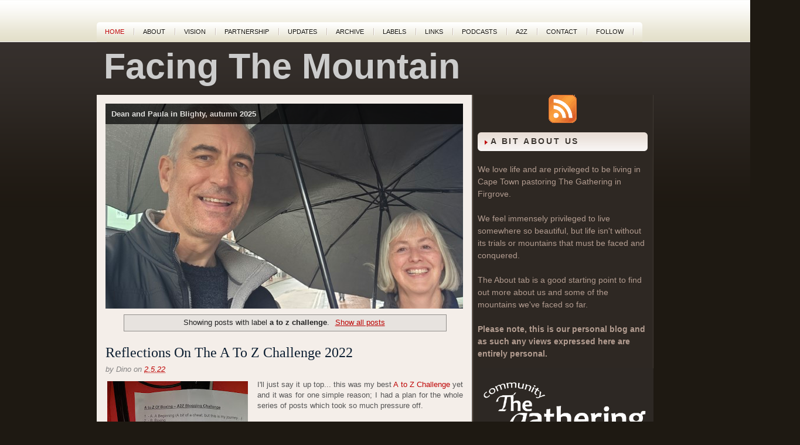

--- FILE ---
content_type: text/html; charset=UTF-8
request_url: https://www.dpfinnie.com/search/label/a%20to%20z%20challenge
body_size: 33206
content:
<!DOCTYPE html>
<html dir='ltr' xmlns='http://www.w3.org/1999/xhtml' xmlns:b='http://www.google.com/2005/gml/b' xmlns:data='http://www.google.com/2005/gml/data' xmlns:expr='http://www.google.com/2005/gml/expr'>
<head>
<link href='https://www.blogger.com/static/v1/widgets/2944754296-widget_css_bundle.css' rel='stylesheet' type='text/css'/>
<link href='https://blogger.googleusercontent.com/img/b/R29vZ2xl/AVvXsEivMWv6DNur4aEG77raZsVzz3zeUVIOT0VzeIy7SKUqY_dv4qQ-wcB71sj21tNPnMoMi2y7N8T1Ls2gIzr5nEc05Fz7WdHtYLz8E5vxcSOhtxfH6A0MyjhBUuTKERH1t96ZxEQ8mw/s1600/Capture.JPG' rel='image_src'/>
<meta content='text/html; charset=UTF-8' http-equiv='Content-Type'/>
<meta content='blogger' name='generator'/>
<link href='https://www.dpfinnie.com/favicon.ico' rel='icon' type='image/x-icon'/>
<link href='https://www.dpfinnie.com/search/label/a%20to%20z%20challenge' rel='canonical'/>
<link rel="alternate" type="application/atom+xml" title="Facing The Mountain - Atom" href="https://www.dpfinnie.com/feeds/posts/default" />
<link rel="alternate" type="application/rss+xml" title="Facing The Mountain - RSS" href="https://www.dpfinnie.com/feeds/posts/default?alt=rss" />
<link rel="service.post" type="application/atom+xml" title="Facing The Mountain - Atom" href="https://www.blogger.com/feeds/7590439/posts/default" />
<!--Can't find substitution for tag [blog.ieCssRetrofitLinks]-->
<meta content='https://www.dpfinnie.com/search/label/a%20to%20z%20challenge' property='og:url'/>
<meta content='Facing The Mountain' property='og:title'/>
<meta content='' property='og:description'/>
<title>Facing The Mountain</title>
<meta content='{Personal blog of Dean and Paula Finnie serving The Gathering in Firgrove, South Africa}' name='Facing The Mountain'/>
<meta content='{Finnie, The Gathering, Firgrove, Christians Abroad, South Africa etc..}' name='Facing The Mountain'/>
<meta content='INDEX, FOLLOW' name='ROBOTS'/>
<style id='page-skin-1' type='text/css'><!--
/* ===================================================================
Theme Name: Diadema
Author: FThemes.com
Bloggerized by: Agus Ramadhani
===================================================================== */
/* Use this with templates/template-twocol.html */
#navbar-iframe{display:none}
/* reset.css */
html, body, div, span, object, iframe, h1, h2, h3, h4, h5, h6, p, blockquote, pre, a, abbr, acronym, address, code, del, dfn, em, img, q, dl, dt, dd, ol, ul, li, fieldset, form, label, legend, table, caption, tbody, tfoot, thead, tr, th, td{margin:0; padding:0; border:0; font-weight:inherit; font-style:inherit; font-size:100%; font-family:inherit; vertical-align:baseline}
body{line-height:1.5}
table{border-collapse:separate; border-spacing:0}
caption, th, td{text-align:left; font-weight:normal}
table, td, th{vertical-align:middle}
blockquote:before, blockquote:after, q:before, q:after{content:""}
blockquote, q{quotes:""""}
a img{border:none}
/* typography.css */
body{font-size:75%; color:#222; background:#fff; font-family:"Helvetica Neue",Arial,Helvetica,sans-serif}
h1, h2, h3, h4, h5, h6{font-weight:normal}
h1{font-size:3em; line-height:1; margin-bottom:0.5em}
h2{font-size:2em; margin-bottom:0.75em}
h3{font-size:1.5em; line-height:1; margin-bottom:1em}
h4{font-size:1.2em; line-height:1.25; margin-bottom:1.25em}
h5{font-size:1em; font-weight:bold; margin-bottom:1.5em}
h6{font-size:1em; font-weight:bold}
h1 img, h2 img, h3 img, h4 img, h5 img, h6 img{margin:0}
p{margin:0 0 1.5em}
p img.left{float:left; margin:1.5em 1.5em 1.5em 0; padding:0}
p img.right{float:right; margin:1.5em 0 1.5em 1.5em}
a:focus, a:hover{color:#000}
a{color:#009; text-decoration:none}
blockquote{margin:1.5em; color:#666; font-style:italic}
strong{font-weight:bold}
em, dfn{font-style:italic}
dfn{font-weight:bold}
sup, sub{line-height:0}
abbr, acronym{border-bottom:0px transparent #666}
address{margin:0 0 1.5em; font-style:italic}
del{color:#666}
pre{margin:1.5em 0; white-space:pre}
pre, code, tt{font:1em 'andale mono','lucida console',monospace; line-height:1.5}
li ul, li ol{margin:0 1.5em}
ul, ol{margin:0 1.5em 1.5em 1.5em}
ul{list-style-type:disc}
ol{list-style-type:decimal}
dl{margin:0 0 1.5em 0}
dl dt{font-weight:bold}
dd{margin-left:1.5em}
table{margin-bottom:1.4em; width:100%}
th{font-weight:bold}
thead th{background:#c3d9ff}
th, td, caption{padding:4px 10px 4px 5px}
tr.even td{background:#e5ecf9}
tfoot{font-style:italic}
caption{background:#eee}
.small{font-size:.8em; margin-bottom:1.875em; line-height:1.875em}
.large{font-size:1.2em; line-height:2.5em; margin-bottom:1.25em}
.hide{display:none}
.quiet{color:#666}
.loud{color:#000}
.highlight{background:#ff0}
.added{background:#060; color:#fff}
.removed{background:#900; color:#fff}
.first{margin-left:0; padding-left:0}
.last{margin-right:0; padding-right:0}
.top{margin-top:0; padding-top:0}
.bottom{margin-bottom:0; padding-bottom:0}
/* forms.css */
label{font-weight:bold}
fieldset{padding:1.4em; margin:0 0 1.5em 0; border:1px solid #ccc}
legend{font-weight:bold; font-size:1.2em}
input.text, input.title, textarea, select{margin:0.5em 0; border:1px solid #bbb}
input.text:focus, input.title:focus, textarea:focus, select:focus{border:1px solid #666}
input.text, input.title{width:1200px; padding:5px}
input.title{font-size:1.5em}
textarea{width:5500px; height:350px; padding:5px}
.error, .notice, .success{padding:.8em; margin-bottom:1em; border:2px solid #ddd}
.error{background:#FBE3E4; color:#8a1f11; border-color:#FBC2C4}
.notice{background:#FFF6BF; color:#514721; border-color:#FFD324}
.success{background:#E6EFC2; color:#264409; border-color:#C6D880}
.error a{color:#8a1f11}
.notice a{color:#514721}
.success a{color:#264409}
/* grid.css */
.container{width:950px; margin:0 auto}
.showgrid{background:url(src/grid.png)}
.column, div.span-1, div.span-2, div.span-3, div.span-4, div.span-5, div.span-6, div.span-7, div.span-8, div.span-9, div.span-10, div.span-11, div.span-12, div.span-13, div.span-14, div.span-15, div.span-16, div.span-17, div.span-18, div.span-19, div.span-20, div.span-21, div.span-22, div.span-23, div.span-24{float:left; margin-right:10px}
.last, div.last{margin-right:0}
.span-1{width:30px}
.span-2{width:70px}
.span-3{width:110px}
.span-4{width:150px}
.span-5{width:190px}
.span-6{width:230px}
.span-7{width:270px}
.span-8{width:310px}
.span-9{width:350px}
.span-10{width:390px}
.span-11{width:430px}
.span-12{width:470px}
.span-13{width:510px}
.span-14{width:550px}
.span-15{width:590px}
.span-16{width:630px}
.span-17{width:670px}
.span-18{width:710px}
.span-19{width:750px}
.span-20{width:790px}
.span-21{width:830px}
.span-22{width:870px}
.span-23{width:910px}
.span-24, div.span-24{width:950px; margin:0}
input.span-1, textarea.span-1, input.span-2, textarea.span-2, input.span-3, textarea.span-3, input.span-4, textarea.span-4, input.span-5, textarea.span-5, input.span-6, textarea.span-6, input.span-7, textarea.span-7, input.span-8, textarea.span-8, input.span-9, textarea.span-9, input.span-10, textarea.span-10, input.span-11, textarea.span-11, input.span-12, textarea.span-12, input.span-13, textarea.span-13, input.span-14, textarea.span-14, input.span-15, textarea.span-15, input.span-16, textarea.span-16, input.span-17, textarea.span-17, input.span-18, textarea.span-18, input.span-19, textarea.span-19, input.span-20, textarea.span-20, input.span-21, textarea.span-21, input.span-22, textarea.span-22, input.span-23, textarea.span-23, input.span-24, textarea.span-24{border-left-width:1px!important; border-right-width:1px!important; padding-left:5px!important; padding-right:5px!important}
input.span-1, textarea.span-1{width:18px!important}
input.span-2, textarea.span-2{width:58px!important}
input.span-3, textarea.span-3{width:98px!important}
input.span-4, textarea.span-4{width:138px!important}
input.span-5, textarea.span-5{width:178px!important}
input.span-6, textarea.span-6{width:218px!important}
input.span-7, textarea.span-7{width:258px!important}
input.span-8, textarea.span-8{width:298px!important}
input.span-9, textarea.span-9{width:338px!important}
input.span-10, textarea.span-10{width:378px!important}
input.span-11, textarea.span-11{width:418px!important}
input.span-12, textarea.span-12{width:458px!important}
input.span-13, textarea.span-13{width:498px!important}
input.span-14, textarea.span-14{width:538px!important}
input.span-15, textarea.span-15{width:578px!important}
input.span-16, textarea.span-16{width:618px!important}
input.span-17, textarea.span-17{width:658px!important}
input.span-18, textarea.span-18{width:698px!important}
input.span-19, textarea.span-19{width:738px!important}
input.span-20, textarea.span-20{width:778px!important}
input.span-21, textarea.span-21{width:818px!important}
input.span-22, textarea.span-22{width:858px!important}
input.span-23, textarea.span-23{width:898px!important}
input.span-24, textarea.span-24{width:938px!important}
.append-1{padding-right:40px}
.append-2{padding-right:80px}
.append-3{padding-right:120px}
.append-4{padding-right:160px}
.append-5{padding-right:200px}
.append-6{padding-right:240px}
.append-7{padding-right:280px}
.append-8{padding-right:320px}
.append-9{padding-right:360px}
.append-10{padding-right:400px}
.append-11{padding-right:440px}
.append-12{padding-right:480px}
.append-13{padding-right:520px}
.append-14{padding-right:560px}
.append-15{padding-right:600px}
.append-16{padding-right:640px}
.append-17{padding-right:680px}
.append-18{padding-right:720px}
.append-19{padding-right:760px}
.append-20{padding-right:800px}
.append-21{padding-right:840px}
.append-22{padding-right:880px}
.append-23{padding-right:920px}
.prepend-1{padding-left:40px}
.prepend-2{padding-left:80px}
.prepend-3{padding-left:120px}
.prepend-4{padding-left:160px}
.prepend-5{padding-left:200px}
.prepend-6{padding-left:240px}
.prepend-7{padding-left:280px}
.prepend-8{padding-left:320px}
.prepend-9{padding-left:360px}
.prepend-10{padding-left:400px}
.prepend-11{padding-left:440px}
.prepend-12{padding-left:480px}
.prepend-13{padding-left:520px}
.prepend-14{padding-left:560px}
.prepend-15{padding-left:600px}
.prepend-16{padding-left:640px}
.prepend-17{padding-left:680px}
.prepend-18{padding-left:720px}
.prepend-19{padding-left:760px}
.prepend-20{padding-left:800px}
.prepend-21{padding-left:840px}
.prepend-22{padding-left:880px}
.prepend-23{padding-left:920px}
div.border{padding-right:4px; margin-right:5px; border-right:1px solid #eee}
div.colborder{padding-right:24px; margin-right:25px; border-right:1px solid #eee}
.pull-1{margin-left:-40px}
.pull-2{margin-left:-80px}
.pull-3{margin-left:-120px}
.pull-4{margin-left:-160px}
.pull-5{margin-left:-200px}
.pull-6{margin-left:-240px}
.pull-7{margin-left:-280px}
.pull-8{margin-left:-320px}
.pull-9{margin-left:-360px}
.pull-10{margin-left:-400px}
.pull-11{margin-left:-440px}
.pull-12{margin-left:-480px}
.pull-13{margin-left:-520px}
.pull-14{margin-left:-560px}
.pull-15{margin-left:-600px}
.pull-16{margin-left:-640px}
.pull-17{margin-left:-680px}
.pull-18{margin-left:-720px}
.pull-19{margin-left:-760px}
.pull-20{margin-left:-800px}
.pull-21{margin-left:-840px}
.pull-22{margin-left:-880px}
.pull-23{margin-left:-920px}
.pull-24{margin-left:-960px}
.pull-1, .pull-2, .pull-3, .pull-4, .pull-5, .pull-6, .pull-7, .pull-8, .pull-9, .pull-10, .pull-11, .pull-12, .pull-13, .pull-14, .pull-15, .pull-16, .pull-17, .pull-18, .pull-19, .pull-20, .pull-21, .pull-22, .pull-23, .pull-24{float:left; position:relative}
.push-1{margin:0 -40px 1.5em 40px}
.push-2{margin:0 -80px 1.5em 80px}
.push-3{margin:0 -120px 1.5em 120px}
.push-4{margin:0 -160px 1.5em 160px}
.push-5{margin:0 -200px 1.5em 200px}
.push-6{margin:0 -240px 1.5em 240px}
.push-7{margin:0 -280px 1.5em 280px}
.push-8{margin:0 -320px 1.5em 320px}
.push-9{margin:0 -360px 1.5em 360px}
.push-10{margin:0 -400px 1.5em 400px}
.push-11{margin:0 -440px 1.5em 440px}
.push-12{margin:0 -480px 1.5em 480px}
.push-13{margin:0 -520px 1.5em 520px}
.push-14{margin:0 -560px 1.5em 560px}
.push-15{margin:0 -600px 1.5em 600px}
.push-16{margin:0 -640px 1.5em 640px}
.push-17{margin:0 -680px 1.5em 680px}
.push-18{margin:0 -720px 1.5em 720px}
.push-19{margin:0 -760px 1.5em 760px}
.push-20{margin:0 -800px 1.5em 800px}
.push-21{margin:0 -840px 1.5em 840px}
.push-22{margin:0 -880px 1.5em 880px}
.push-23{margin:0 -920px 1.5em 920px}
.push-24{margin:0 -960px 1.5em 960px}
.push-1, .push-2, .push-3, .push-4, .push-5, .push-6, .push-7, .push-8, .push-9, .push-10, .push-11, .push-12, .push-13, .push-14, .push-15, .push-16, .push-17, .push-18, .push-19, .push-20, .push-21, .push-22, .push-23, .push-24{float:right; position:relative}
.prepend-top{margin-top:1.5em}
.append-bottom{margin-bottom:1.5em}
.box{padding:1.5em; margin-bottom:1.5em; background:#E5ECF9}
hr{background:#ddd; color:#ddd; clear:both; float:none; width:100%; height:.1em; margin:0 0 1.45em; border:none}
hr.space{background:#fff; color:#fff}
.clearfix:after, .container:after{content:"\0020"; display:block; height:0; clear:both; visibility:hidden; overflow:hidden}
.clearfix, .container{display:block}
.clear{clear:both}
/* all menu links */
#nav a, #subMenusContainer a{text-decoration:none; display:block}
/* Just main menu links --[for non-javascript users this applies to submenu links as well]*/
#nav a{margin:0; float:left; background:none; padding:10px 18px 9px 18px; text-transform:uppercase; color:#fff; font-weight:bold; font-size:12px;  text-shadow:0 1px 0 #000}
/* Just sub menu links */
#subMenusContainer a, #nav li li a{color:#2d2723; font-size:12px; text-align:left; background-color:#dbcec5; padding:5px 20px}
/* All menu links on hover or focus */
#nav li a:hover,
#nav li a:focus,
#nav a.mainMenuParentBtnFocused{background:url(https://blogger.googleusercontent.com/img/b/R29vZ2xl/AVvXsEgo9swV_e_qiaGGE-hTlmMP_DqTLD2_cdswpSBSy5qP-WejujRuLwL8kfll92bfRvo0jhdIk2FhAaxZ5VEMdS4cSWbK7DHJoJI6zUpCoh361H6EuSci8nTBSa5k06iYpZiPLtJp9A/s400/nav-hover.png) top left repeat-x; color:#bb0505;  -moz-border-radius:5px 5px 0 0;  -khtml-border-radius:5px 5px 0 0;  -webkit-border-radius:5px 5px 0 0;  border-radius:5px 5px 0 0;  text-shadow:0 1px 0 #fff}
/* sub menu links on hover or focus */
#subMenusContainer a:hover,
#subMenusContainer a:focus,
#subMenusContainer a.subMenuParentBtnFocused{background-color:#eee7e3; color:#bb0505}
/* Parent Sub Menu Links ---[javascript users only]*/
.subMenuParentBtn{background:url(https://lh3.googleusercontent.com/blogger_img_proxy/AEn0k_usFQOpCYf9o2tofMYOj4WhKHgAvHv0AzeD3nbJqs-bGnD33UqpUm34Ts0SOeKJoirrnvElVCma8iBFuyfd4z_zd56dtjRTOfm8X5XSVhDNheXS2tRbSBHRnQgSyxw5aPmX5597rPArceaoRQw5GsKfnQ=s0-d) right center no-repeat}
/* Parent Sub Menu Links on hover or focus ---[javascript users only]*/
.subMenuParentBtnFocused{background:url(https://lh3.googleusercontent.com/blogger_img_proxy/AEn0k_uIutZ5b9qtEjbwcSlI37L_-ufusW0lEm49yg1rvnIQ753sD8NyaVjJkDAv_-W2baFKD1WCnPU7H38YlbXQOrY9GcEHUrtZmmJg2vrsoylF2T89lAP4y1YHyN9Czk-lAxkuJAz6rpGY0yjAEe8T91rKH7MyaOdQ=s0-d) right center no-repeat}
/* Parent Main Menu Links ---[javascript users only]*/
.mainMenuParentBtn{/*background:url(http://fthemes.com/demonstration/wp-content/themes/Diadema/img/arrow_down.gif) right center no-repeat; */}
/* Parent Main Menu Links on hover or focus ---[javascript users only]*/
.mainMenuParentBtnFocused{/*background:url(http://fthemes.com/demonstration/wp-content/themes/Diadema/img/arrow_down_over.gif) right center no-repeat; */}
/* ----[ OLs ULs, LIs, and DIVs ]----*/
/* Submenu Outer Wrapper - each submenu is inside a div with this class - javascript users only */
.smOW{display:none; position:absolute; overflow:hidden; /*the 2px left &right padding lets you have a 1px border   on the ul or ol inside since overflow is set to hidden*/padding:0 2px; margin:0 0 0 -2px}
/* All ULs and OLs */
#nav, #nav ul, #nav ol, #subMenusContainer ul, #subMenusContainer ol{padding:0; margin:0; list-style:none; line-height:1em}
/* All submenu OLs and ULs */
#nav ol, #nav ul, #subMenusContainer ul, #subMenusContainer ol{/*border around submenu goes here*/ background:none; left:0}
/* List items in main menu --[for non-javascript users this applies to submenus as well]  */
#nav li{/*great place to use a background image as a divider*/background-image:url(https://lh3.googleusercontent.com/blogger_img_proxy/AEn0k_u1SyHiFwJF5FQV20N0FZs2HcPkCdnhaVCCLI0a08siuz1xEnSPoCWt33z5sTli0BegPlsylaoD6SEtiWgitFXsiQCL7y3vmcLVnlx0wvhcZIc1gnHDXrtz8ayrQWfx1K1U9tTOC9XRiXpB64jDZPI6EQ=s0-d); background-repeat:no-repeat; background-position:100% 5px; cursor:pointer; float:left; margin:0 2px 0 0; padding:0 2px 0 0; height:44px; display:inline}
#subMenusContainer li{list-style:none}
/* main menu ul or ol elment */
#nav{width:950px; margin:0 auto; clear:both; overflow:hidden; font-size:12px; display:block}
#nav .children{display:none}
#subMenusContainer{display:block; position:absolute; top:0; left:0; width:100%; height:0; overflow:visible; z-index:1000000000}
#navcontainer{height:30px; display:block; overflow:hidden;     padding:0;     border-bottom:5px solid #dbcec5}
#navcontainer .current-cat a{background:url(https://blogger.googleusercontent.com/img/b/R29vZ2xl/AVvXsEhh3AvoVqMb2rRZzyySzdtprSrYReyuy1ylu5U2ySng_Lz9u5LbgyDGiBbgebL79B2sIwxirye77FpDBAQ-ub8NhNtXIkson4CjlqObA4jjY7tOEs_gY8rpmNjnpx7zYmU32lwpCw/s400/nav-hover.png) top left repeat-x; color:#bb0505;     -moz-border-radius:5px 5px 0 0;     -khtml-border-radius:5px 5px 0 0;     -webkit-border-radius:5px 5px 0 0;     border-radius:5px 5px 0 0;     text-shadow:0 1px 0 #fff}
body{background:#1e1912 url(https://blogger.googleusercontent.com/img/b/R29vZ2xl/AVvXsEiC4_NQLZv2__XxtdJggPVOO7S6A9uFxWs3w6KZ1SvJylNunrfnghGD4u6VVDu_r8lkxq9U97VegBvqQEyzJz2lyIh3VKCg7S9kaj_wEWytl5tdyYdiLA0TlbyWn81WaB-rK1K48A/s1600/background.png) top left repeat-x}
#wrapper{background:url(https://blogger.googleusercontent.com/img/b/R29vZ2xl/AVvXsEiRsK-Qztl3kjAHfujy7s6sm1xBG1Okj3PRARyye9bjcxTw-xWtzEGkXTm2iArbuta5GKF9VE1iUK_vYrs3RqMqOd4N1nIIY8Os9YzuHar_JS_8gXA28Lhke1w6jVoNKM3yb2VprA/s1600/wrapper-background.png) bottom left repeat-x}
#container{}
#contentwrap{background:#fff url(https://blogger.googleusercontent.com/img/b/R29vZ2xl/AVvXsEj7kePM6OPaYDO89BRsAYa1ChqqfcFNrGifo0JPuMbIpQJogq7lYcagfncTl-Hegr2jenPV2L7_aU95SIbNkTJ50mUeKZGONC06jAFsMYBsbPZLQOnngtO7MOeYQaw3ibGDK2ku2w/s1600/contentwrap_background.png) top left repeat-y}
a{color:#be0404}
a:hover{color:#fc0404}
a img{border-width:0}
/* Header */
#header{height:90px; width:1200px; color:#ccc}
#Header1_headerimg{padding:15px 15px}
#header-inner{padding:3px 3px}
#header h1{margin-bottom:10px !important; padding:8px 0 0 9px; font-weight:bold; font-family:Arial,Helvetica,Sans-serif; font-weight:bold;  text-transform:mixed; font-size:61.3px}
#header h1 a, #header h1 a:visited{color:#ccc; text-decoration:none}
#header h2{color:#5e6c7b; font-size:auto; line-height:auto; font-family:Times New Roman,Times,Serif; font-style:italic}
#header .description{margin:0 10px 20px; padding:0 5px 10px; max-width:auto; text-transform:normal; letter-spacing:.3em; line-height:1.4em; font:'Trebuchet MS',Trebuchet,Arial,Verdana,Sans-serif; color:#999}
#header img{margin:0px}
/* Outer-Wrapper
----------------------------------------------- */
#outer-wrapper{}
#main-wrapper{width:610px; float:left;  padding:15px 15px 15px 15px;  word-wrap:auto; /* fix for long text breaking sidebar float in IE */ overflow:hidden;  /* fix for long non-text content breaking IE sidebar float */}
#sidebar-wrapper{background:blue; width:220px; float:right; word-wrap:break-word; /* fix for long text breaking sidebar float in IE */overflow:hidden;  /* fix for long non-text content breaking IE sidebar float */}
/* Headings
----------------------------------------------- */
h2{margin:1.5em 0 .75em; font:'Trebuchet MS',Trebuchet,Arial,Verdana,Sans-serif; line-height:1.4em; text-transform:uppercase; letter-spacing:.2em; color:#999}
/* CONTENT */
#content{padding:0px}
/* Posts */
h2.date-header{display:none; margin:1.5em 0 .5em}
.post{margin:0px; border-bottom:0px solid #ccc; padding-bottom:.5em}
#postonblock{padding:0; margin:0px}
.postdate{color:#838282; font-family:Arial,Helvetica,Sans-serif; font-size:13px; font-style:italic}
.post h3{margin:0 0 8px 0; padding:15px 0 0px 0; line-height:22px; font-size:24px; font-family:Georgia,Times New Roman Times,Serif; color:#0c1e31; font-weight:normal}
.post h3 a, .post h3 a:visited, .post h3 strong{display:block; ext-decoration:none; color:#0c1e31}
.post h3 strong, .post h3 a:hover{color:#c02506}
.post-body{color:#555; font-family:Arial,Helvetica,Sans-serif; font-size:13px; line-height:18px; padding-top:8px; text-align:justify}
.post-body blockquote{line-height:1.3em}
.post-footer{margin:.75em 0; color:#333; text-transform:normal; letter-spacing:.1em; font:'Trebuchet MS',Trebuchet,Arial,Verdana,Sans-serif; line-height:1.4em}
.comment-link{margin-left:.6em}
.post img, table.tr-caption-container{padding:3px; border:0px solid #ccc}
.post blockquote{overflow:hidden; padding-left:9px; font-style:italic; color:#666; border-left:3px solid #CADAE7}
.post img{max-width:450px}
.tr-caption-container img{border:none; padding:0}
.post-footer-line-1{font-size:11px}
.post-footer-line-2{font-size:11px}
/* readmore
----------------------------------------------- */
.readmorecontent{text-align:right}
a.readmore{padding:4px 15px; background:#2c2621; color:#fff; text-decoration:none;  font-size:12px}
a.readmore:hover{background:#be0404}
/* Comments
----------------------------------------------- */
#comments h4{margin:1em 0; font-weight:bold; line-height:1.4em; text-transform:uppercase; letter-spacing:.0em; color:#111}
#comments-block{margin:1em 0 1.5em; line-height:1.6em}
#comments-block .comment-author{margin:.5em 0}
#comments-block .comment-body{margin:.25em 0 0}
#comments-block .comment-footer{margin:-.25em 0 2em; line-height:1.4em; text-transform:uppercase; letter-spacing:.1em}
#comments-block .comment-body p{margin:0 0 .75em}
.deleted-comment{font-style:italic; color:gray}
#blog-pager-newer-link{float:left}
#blog-pager-older-link{float:right}
#blog-pager{text-align:center}
.feed-links{display:none; clear:both; line-height:2.5em}
/* Sidebar Content
----------------------------------------------- */
.sidebaradbox{margin-top:5px; text-align:center}
.sidebaradbox li{text-align:none}
.sidebaradbox125{margin-top:10px; text-align:center}
.sidebaradbox{margin-top:5px; text-align:center}
.sidebar h2{background:transparent url(https://blogger.googleusercontent.com/img/b/R29vZ2xl/AVvXsEhly8hCP_QztJiLPftMXAD8gRciER2J5ls7u5YeQRCXa6GMlzYRgPHrxyliTZ6cGEhVSo7NM8t5qFtgv1-p6pmJSnakWW4v4z2s6b6IiG_xa8Ccchq_xk7OBTERv9dMgR9SawJXXA/s1600/sidebar-tab.png) no-repeat scroll left top; margin:10px 0 0 0; padding:6px 0 7px 22px; font-size:14px; font-family:Arial,Helvetica,Sans-serif; font-weight:bold; text-transform:uppercase; color:#3c352f;     text-shadow:0 1px 0 #fff}
.sidebar{margin:0px 5px 0px 5px; font-size:14px; color:#b29c90}
.sidebar a{text-decoration:none; color:#b29c90}
.sidebar a:hover{text-decoration:underline; color:#fff}
.sidebar ul{list-style-type:none; margin:0px 0px 10px 0px; padding:0px}
.sidebar ul li{padding:5px 0px 4px 15px; margin:0px; background:url(https://blogger.googleusercontent.com/img/b/R29vZ2xl/AVvXsEgBdLcU79h_mB55mc8Wz10-gx3jPvMGynJBm6BYzH9qeguN-94pwUf49IFmY9mMh4kBIDlxeIn9yUgfOTfIz-rFWMJklqbJoTbgPOJGlTbCYd1lfSL2nupWP7jTEWzI7wgM8gxGtQ/s400/bullet.gif) left top no-repeat}
.sidebar .widget, .main .widget{ border-bottom:0px dotted #ccc;  margin:0 0 0.5em;  padding:0 0 0.5em}
.main .Blog{ border-bottom-width:0}
/* Profile */
.profile-img{float:left; margin-top:0; margin-right:5px; margin-bottom:5px; margin-left:0; padding:4px; border:1px solid #ccc}
.profile-data{margin:0; text-transform:uppercase; letter-spacing:.1em; font:'Trebuchet MS',Trebuchet,Arial,Verdana,Sans-serif; color:#999; font-weight:bold; line-height:1.6em}
.profile-datablock{margin:.5em 0 .5em}
.profile-textblock{margin:0.5em 0; line-height:1.6em}
.profile-link{font:'Trebuchet MS',Trebuchet,Arial,Verdana,Sans-serif; text-transform:uppercase; letter-spacing:.1em}
/* NAVIGATION MENUS */
#pagemenucontainer{height:34px;     margin-top:38px;     background:url(https://blogger.googleusercontent.com/img/b/R29vZ2xl/AVvXsEghCagUcZxzCno-S2nAcw7PnVnJ47U9lDeNewafj_FZxONWm35MKBi1WXcM8_siAdg4ZBLgwBMoMz4jpyxQSp7FJt4by4oCEr7__kw31MmmfZvOJ7oez32-iMJLYHFFzWBCrIBSIQ/s400/pagenav_background.png) top left repeat-x;     -moz-border-radius:5px 5px 0 0;     -khtml-border-radius:5px 5px 0 0;     -webkit-border-radius:5px 5px 0 0;     border-radius:5px 5px 0 0;     float:left;     padding-right:14px}
#pagemenu{height:34px;     float:left}
#pagemenu, #pagemenu ul{padding:0; margin:0; list-style:none; line-height:1}
#pagemenu{margin-bottom:1px}
#pagemenu ul{float:left; list-style:none; margin:0px 0px 0px 0px; padding:0px}
#pagemenu li{float:left; list-style:none; margin:0px; padding:0px;     background:url(https://blogger.googleusercontent.com/img/b/R29vZ2xl/AVvXsEgQIvZukv21f_Ql9azwLnwEOJWzUKWDpZJEGfCMtpxa4jYUsIKcd3WRnckF2l2-KJ1pgZWS9b12KQkDPKZcbo4dGVMsVsORn61i3vwFY2qh9Xz7wUnCwxFESxlzEzI0AZnonHNftA/s400/pagenav-separator.png) right center no-repeat}
#pagemenu ul li{list-style:none; margin:0px; padding:0px}
#pagemenu li a, #pagemenu li a:link{color:#18160f; display:block;  margin:0px 6px 0px 0; padding:11px 12px 10px 14px; text-decoration:none; font-weight:normal; text-transform:uppercase; font-size:11px; font-family:Arial,Helvetica,sans-serif;  text-shadow:0 1px 0 #fff}
#pagemenu li a:hover, #pagemenu li a:active{color:#be0404; display:block; text-decoration:none}
#pagemenu li.current_page_item a{color:#be0404}
#pagemenu li:hover, #pagemenu li.sfhover{position:static}
#search{ border:1px solid #d2d0c6;  height:26px;  padding:2px;  background:#fcf9f4;  text-align:right}
#search:hover{ border:1px solid #bfbdb1;  background:#fff}
#search input{border:0;  background:none;  color:#99918c}
#s{width:257px; padding:3px;  margin:2px 0 0 0;  background:none}
#topsearch{ margin-top:5px}
#topsearch #s{ width:268px}
/* RSS Icon */
.topright{text-align:right;  margin:0px 0 0 0;  height:20px}
.topright a{color:#4c453f; text-decoration:none; font-size:11px; font-family:Arial,Helvetica,sans-serif; vertical-align:right;  font-weight:bold;  text-transform:uppercase;  text-shadow:0 2px 0 #fff}
.topright a:hover{ color:#be0404;  text-shadow:0 1px 0 #fff}
/* Image Slideshow */
#s3slider{margin-bottom:5px; width:100%; /* important to be same as image width */height:350px; /* important to be same as image height */position:relative; /* important */word-wrap:break-word; /* fix for long text breaking sidebar float in IE */overflow:hidden; /* fix for long non-text content breaking IE sidebar float */}
#s3sliderContent{width:100%; /* important to be same as image width or wider */position:absolute; /* important */top:0; /* important */margin:0px; padding-left:0px; /* important */}
.s3sliderImage{float:left; /* important */position:relative; /* important */display:none; /* important */}
.s3sliderImage span{position:absolute; /* important */left:0; font:bold 13px 'Arial',Helvetica,sans-serif; padding:10px; width:100%; text-align:left; padding-left:10px; background-color:#000; filter:alpha(opacity=60); /* here you can set the opacity of box with text */-moz-opacity:0.7; /* here you can set the opacity of box with text */-khtml-opacity:0.7; /* here you can set the opacity of box with text */opacity:0.7; /* here you can set the opacity of box with text */color:#fff; display:none; /* important */top:0; /*if you puttop:0; ->the box with text will be shown at the top of the imageif you putbottom:0; ->the box with text will be shown at the bottom of the image*/}
/* -- NUMBER PAGE NAVIGATION -- */
.showpageNum a{padding:1px 8px; margin:0 5px; text-decoration:none; border:0px solid #333; color:#111}
.showpageOf{margin:0 8px 0 0; color:#222}
.showpageNum a:hover{border:0px solid #fff; background:#222; color:#fff}
.showpageArea{margin:10px 0; font-size:16px; color:#111}
.showpagePoint{color:#fff; text-shadow:#333 0 1px 2px; padding:1px 8px; margin:2px; font-weight:normal; border:0px solid #333; background:#222; text-decoration:none}
/* FOOTER */
#footer{background:url(https://blogger.googleusercontent.com/img/b/R29vZ2xl/AVvXsEixp8gRTRwoa0ju8X0Y4m_7ZuYaggA6FwCkUZ-1z5SCC5203WpSb8mw6d0dAAgAyJngmJNDZdwhDxkLDptEmEZAdYoIFF0mHOqFyeaA6s8DcN-DEU9opENyDbzB3hQI6swPVAGAuQ/s400/footer-background.png) top left repeat-x; margin-bottom:25px; padding-top:15px; height:60px; text-align:center; color:#1e1912; font-size:12px; border-top:1px solid #fff; -moz-border-radius:0 0 8px 8px; -khtml-border-radius:0 0 8px 8px; -webkit-border-radius:0 0 8px 8px; border-radius:0 0 8px 8px}
#footer a{color:#1e1912}
#footer a:hover{ color:#1e1912; text-decoration:none}
#footer2{color:#1e1912; font-size:11px; text-align:center; padding:6px 0 0 0}
#footer2 a{color:#1e1912;  text-decoration:underline}
#footer2 a:hover{color:#1e1912;  text-decoration:none}
div#ContactForm1 {
display: none !important;
}

--></style>
<style>
#BlogArchive1{
display:none;
}
</style>
<script src='https://ajax.googleapis.com/ajax/libs/jquery/1/jquery.js'></script>
<script type='text/javascript'>
//<![CDATA[
var cssdropdown={disappeardelay:250,dropdownindicator:'<img src="https://img40.imageshack.us/img40/6613/arrowto.gif" border="0" />',enablereveal:[true,8],enableiframeshim:1,dropmenuobj:null,asscmenuitem:null,domsupport:document.all||document.getElementById,standardbody:null,iframeshimadded:false,revealtimers:{},getposOffset:function(d,c){var b=(c=="left")?d.offsetLeft:d.offsetTop;var a=d.offsetParent;while(a!=null){b=(c=="left")?b+a.offsetLeft:b+a.offsetTop;a=a.offsetParent}return b},css:function(b,a,c){var d=new RegExp("(^|\\s+)"+a+"($|\\s+)","ig");if(c=="check"){return d.test(b.className)}else{if(c=="remove"){b.className=b.className.replace(d,"")}else{if(c=="add"&&!d.test(b.className)){b.className+=" "+a}}}},showmenu:function(b,a){if(this.enablereveal[0]){if(!b._trueheight||b._trueheight<10){b._trueheight=b.offsetHeight}clearTimeout(this.revealtimers[b.id]);b.style.height=b._curheight=0;b.style.overflow="hidden";b.style.visibility="visible";this.revealtimers[b.id]=setInterval(function(){cssdropdown.revealmenu(b)},10)}else{b.style.visibility="visible"}this.css(this.asscmenuitem,"selected","add")},revealmenu:function(f,d){var e=f._curheight,b=f._trueheight,a=this.enablereveal[1];if(e<b){var c=Math.min(e,b);f.style.height=c+"px";f._curheight=c+Math.round((b-c)/a)+1}else{f.style.height="auto";f.style.overflow="hidden";clearInterval(this.revealtimers[f.id])}},clearbrowseredge:function(f,d){var c=0;if(d=="rightedge"){var e=document.all&&!window.opera?this.standardbody.scrollLeft+this.standardbody.clientWidth-15:window.pageXOffset+window.innerWidth-15;var b=this.dropmenuobj.offsetWidth;if(e-this.dropmenuobj.x<b){c=b-f.offsetWidth}}else{var a=document.all&&!window.opera?this.standardbody.scrollTop:window.pageYOffset;var e=document.all&&!window.opera?this.standardbody.scrollTop+this.standardbody.clientHeight-15:window.pageYOffset+window.innerHeight-18;var g=this.dropmenuobj._trueheight;if(e-this.dropmenuobj.y<g){c=g+f.offsetHeight;if((this.dropmenuobj.y-a)<g){c=this.dropmenuobj.y+f.offsetHeight-a}}}return c},dropit:function(c,b,a){if(this.dropmenuobj!=null){this.hidemenu()}this.clearhidemenu();this.dropmenuobj=document.getElementById(a);this.asscmenuitem=c;this.showmenu(this.dropmenuobj,b);this.dropmenuobj.x=this.getposOffset(c,"left");this.dropmenuobj.y=this.getposOffset(c,"top");this.dropmenuobj.style.left=this.dropmenuobj.x-this.clearbrowseredge(c,"rightedge")+"px";this.dropmenuobj.style.top=this.dropmenuobj.y-this.clearbrowseredge(c,"bottomedge")+c.offsetHeight+1+"px";this.positionshim()},positionshim:function(){if(this.iframeshimadded){if(this.dropmenuobj.style.visibility=="visible"){this.shimobject.style.width=this.dropmenuobj.offsetWidth+"px";this.shimobject.style.height=this.dropmenuobj._trueheight+"px";this.shimobject.style.left=parseInt(this.dropmenuobj.style.left)+"px";this.shimobject.style.top=parseInt(this.dropmenuobj.style.top)+"px";this.shimobject.style.display="block"}}},hideshim:function(){if(this.iframeshimadded){this.shimobject.style.display="none"}},isContained:function(a,b){var b=window.event||b;var d=b.relatedTarget||((b.type=="mouseover")?b.fromElement:b.toElement);while(d&&d!=a){try{d=d.parentNode}catch(b){d=a}}if(d==a){return true}else{return false}},dynamichide:function(a,b){if(!this.isContained(a,b)){this.delayhidemenu()}},delayhidemenu:function(){this.delayhide=setTimeout("cssdropdown.hidemenu()",this.disappeardelay)},hidemenu:function(){this.css(this.asscmenuitem,"selected","remove");this.dropmenuobj.style.visibility="hidden";this.dropmenuobj.style.left=this.dropmenuobj.style.top="-1000px";this.hideshim()},clearhidemenu:function(){if(this.delayhide!="undefined"){clearTimeout(this.delayhide)}},addEvent:function(b,c,a){if(b.addEventListener){b.addEventListener(a,c,false)}else{if(b.attachEvent){b.attachEvent("on"+a,function(){return c.call(b,window.event)})}}},startchrome:function(){if(!this.domsupport){return}this.standardbody=(document.compatMode=="CSS1Compat")?document.documentElement:document.body;for(var d=0;d<arguments.length;d++){var g=document.getElementById(arguments[d]).getElementsByTagName("a");for(var b=0;b<g.length;b++){if(g[b].getAttribute("rel")){var a=g[b].getAttribute("rel");var c=document.getElementById(a);this.addEvent(c,function(){cssdropdown.clearhidemenu()},"mouseover");this.addEvent(c,function(h){cssdropdown.dynamichide(this,h)},"mouseout");this.addEvent(c,function(){cssdropdown.delayhidemenu()},"click");try{g[b].innerHTML=g[b].innerHTML+" "+this.dropdownindicator}catch(f){}this.addEvent(g[b],function(i){if(!cssdropdown.isContained(this,i)){var h=window.event||i;cssdropdown.dropit(this,h,this.getAttribute("rel"))}},"mouseover");this.addEvent(g[b],function(h){cssdropdown.dynamichide(this,h)},"mouseout");this.addEvent(g[b],function(){cssdropdown.delayhidemenu()},"click")}}}if(this.enableiframeshim&&document.all&&!window.XDomainRequest&&!this.iframeshimadded){document.write('<IFRAME id="iframeshim" src="about:blank" frameBorder="0" scrolling="no" style="left:0; top:0; position:absolute; display:none;z-index:90; background: transparent;"></IFRAME>');this.shimobject=document.getElementById("iframeshim");this.shimobject.style.filter="progid:DXImageTransform.Microsoft.Alpha(style=0,opacity=0)";this.iframeshimadded=true}}};
//]]>
</script>
<script type='text/javascript'>
//<![CDATA[
(function(a){a.fn.s3Slider=function(h){var e=this;var l=(h.timeOut!=undefined)?h.timeOut:4000;var g=null;var d=null;var k=true;var f=false;var i=a("#"+e[0].id+"Content ."+e[0].id+"Image");var b=a("#"+e[0].id+"Content ."+e[0].id+"Image span");i.each(function(m){a(i[m]).mouseover(function(){f=true});a(i[m]).mouseout(function(){f=false;c(true)})});var c=function(m){var n=(m)?(l/2):l;n=(k)?10:n;if(i.length>0){d=setTimeout(j,n)}else{console.log("Poof..")}};var j=function(){g=(g!=null)?g:i[(i.length-1)];var m=jQuery.inArray(g,i)+1;m=(m==i.length)?0:(m-1);var n=a(e).width()*m;if(k==true){if(!f){a(i[m]).fadeIn((l/6),function(){if(a(b[m]).css("bottom")==0){a(b[m]).slideUp((l/6),function(){k=false;g=i[m];if(!f){c(false)}})}else{a(b[m]).slideDown((l/6),function(){k=false;g=i[m];if(!f){c(false)}})}})}}else{if(!f){if(a(b[m]).css("bottom")==0){a(b[m]).slideDown((l/6),function(){a(i[m]).fadeOut((l/6),function(){k=true;g=i[(m+1)];if(!f){c(false)}})})}else{a(b[m]).slideUp((l/6),function(){a(i[m]).fadeOut((l/6),function(){k=true;g=i[(m+1)];if(!f){c(false)}})})}}}};j()}})(jQuery);
//]]>
</script>
<script type='text/javascript'> 
$(document).ready(function() {
   $('#s3slider').s3Slider({
      timeOut: 3000
   });
}); 
</script>
<link href='https://www.blogger.com/dyn-css/authorization.css?targetBlogID=7590439&amp;zx=7deaf366-a283-492f-83ed-60cd022ff6b2' media='none' onload='if(media!=&#39;all&#39;)media=&#39;all&#39;' rel='stylesheet'/><noscript><link href='https://www.blogger.com/dyn-css/authorization.css?targetBlogID=7590439&amp;zx=7deaf366-a283-492f-83ed-60cd022ff6b2' rel='stylesheet'/></noscript>
<meta name='google-adsense-platform-account' content='ca-host-pub-1556223355139109'/>
<meta name='google-adsense-platform-domain' content='blogspot.com'/>

<!-- data-ad-client=ca-pub-9041201786143569 -->

</head>
<body>
<div class='navbar no-items section' id='navbar'>
</div>
<div id='wrapper'>
<div class='container' id='container'>
<div class='span-40'>
<div id='pagemenucontainer'>
<ul id='pagemenu'>
<li class='current_page_item'>
<a href='/' title='Return to main page'> Home</a>
</li>
<li class='page_item page-item'>
<a href='https://www.dpfinnie.com/p/a-bit-about-us.html' title='A bit about us...'>About</a>
</li>
<li class='page_item page-item'>
<a href='https://www.dpfinnie.com/p/vision.html' title='Our vision for The Gathering'>Vision</a>
</li>
<li class='page_item page-item'>
<a href='https://www.dpfinnie.com/p/supporting_22.html' title='Easy steps to partnering with us'>Partnership</a>
</li>
<li class='page_item page-item'>
<a href='https://www.dpfinnie.com/p/blog-page_8.html' title='Monthly prayerletters'>Updates</a>
</li>
<li class='page_item page-item'>
<a href='https://www.dpfinnie.com/p/archive.html' title='Catolgue of old posts'>Archive</a>
</li>
<li class='page_item page-item'>
<a href='https://www.dpfinnie.com/p/labels_15.html' title='Stuff we blog about'>Labels</a>
</li>
<li class='page_item page-item'>
<a href='https://www.dpfinnie.com/p/links_4.html' title='Stuff we like'>Links</a>
</li>
<li class='page_item page-item'>
<a href='https://www.dpfinnie.com/p/podcasts.html' title='Come To The Table'>Podcasts</a>
</li>
<li class='page_item page-item'>
<a href='https://www.dpfinnie.com/p/a-to-z-posts.html' title='A to Z Challenge Posts...'>A2Z</a>
</li>
<li class='page_item page-item'>
<a href='https://www.dpfinnie.com/p/contact-us_25.html' title='Contact us'>Contact</a>
</li>
<li class='page_item page-item'>
<a href='https://www.facebook.com/facingthemountain' target='_blank' title='Follow on Facebook'>Follow</a>
</li>
</ul>
</div>
</div>
<div id='outer-wrapper'><div id='wrap2'>
<!-- skip links for text browsers -->
<span id='skiplinks' style='display:none;'>
<a href='#main'>skip to main </a> |
      <a href='#sidebar'>skip to sidebar</a>
</span>
<div class='span-24' id='header'>
<div class='span-12'>
<div class='header section' id='header'><div class='widget Header' data-version='1' id='Header1'>
<div id='header-inner'>
<div class='titlewrapper'>
<h1 class='title'>
<a href='https://www.dpfinnie.com/'>
Facing The Mountain
</a>
</h1>
</div>
<div class='descriptionwrapper'>
<p class='description'><span>
</span></p>
</div>
</div>
</div></div>
</div>
</div>
<div class='span-24'>
</div>
<div class='span-24' id='contentwrap'>
<div class='span-16'>
<div id='content'>
<div id='main-wrapper'>
<div id='s3slider'>
<ul id='s3sliderContent'>
<li class='s3sliderImage'>
<a ref='https://www.zoomtemplate.com'>
<img oncontextmenu='return false;' src='https://blogger.googleusercontent.com/img/b/R29vZ2xl/AVvXsEithWsml61UuRMu6bZBVt5JuwRdVayg7QgdeFQAfKYXEC8CdOr_yl9C0Lq2aHdUh8_vZUsUdKCEN-JUd3ABRtDaA6CX4mMVDSZ9CMj0bvziNf7wvKt7Kws9ZkFN7-ZWvcBDKB8WYc0NFziUdy51D6vn49tla4LZtVAeHWANWZz7LG4aODAMrljwTlOERPcB/s710/Dean%20and%20Paula%20UK%202025%20c.jpg'/>
<span>Dean and Paula in Blighty, autumn 2025</span></a></li>
<li class='s3sliderImage'>
<a ref='https://www.zoomtemplate.com'>
<img oncontextmenu='return false;' src='https://blogger.googleusercontent.com/img/b/R29vZ2xl/AVvXsEjgEwGoz-SdLGSFePrAhgVsSAx0NNeA0nJ_UQJGmIruicIPAM30Uu7uWIeaVBxB8ICvNxnF9_vAvBmi3NM3GvOZQz7yfWP5mbsoKJivhRlmZT5N9-xkrnQo4DlWNtlkVZQg5dNfmg/s1600/The+Gathering+logo.jpg'/>
<span>Dean and Paula pastor The Gathering</span></a></li>
<li class='s3sliderImage'>
<a ref='https://www.zoomtemplate.com'>
<img oncontextmenu='return false;' src='https://blogger.googleusercontent.com/img/b/R29vZ2xl/AVvXsEieyfw5u6qkNLcyapVOqTq5sVXNFvS7gWiwcoLHhRH-QUzH_smfiHjNAQo8Za9u3JMvKGBT98uZLM6KF9EbPUkC1qhfkO0dbG64M9XgHFPht4rme_Yho9mAjkKKjQEhZqcMcqHkTww9KUTkNVE8VrC9p-p5DCJ-5lMVYovvp2x-3O_7ZxUJGikT/s640/FA%20Cup%20Winners%202025%20%2004.jpeg'/>
<span>Our beloved Palace - FA Cup winners 2025</span></a></li>
<li class='s3sliderImage'>
<a ref='https://www.zoomtemplate.com'>
<img oncontextmenu='return false;' src='https://blogger.googleusercontent.com/img/b/R29vZ2xl/AVvXsEjdzFBT2e79xMkMvqpzOoSvFhvhjzMn6mFQSSCZipnZkD3-lhwBcgoMAGt46NanEB_p3GSuj1GKWwARbADxfu6lo-i21yTDBgeCGAoV2Z_dMi_0Zm6gXE0v7QYorARm3fa36RmlEeCpv0KZP8Mh_iX-czsejNpPUNMFBFTK5E43znFUdfVjBZtQ_HhdB6wx/s613/The%20Gathering.jpg'/>
<span>The Gathering</span></a></li>
<li class='s3sliderImage'>
<a ref='https://www.zoomtemplate.com'>
<img oncontextmenu='return false;' src='https://blogger.googleusercontent.com/img/b/R29vZ2xl/AVvXsEhFPNF5PMMX-8AAEBTQxbTnZF3ooZypK2Z8GpOz0VzIJMLl6WEaxilvrriBg_zW5S2lZhfJpP2Sf8K0hZhNHzKzn0TIQRJpuxU6mtV1nA1t-LUitk6of9L4lCGa1QC1Qd8nGwAGfw/s1600/Baptisms+at+The+Gathering.JPG'/>
<span>Baptising in the name of the Father, Son and Holy Spirit</span></a></li>
<li class='s3sliderImage'>
<a ref='https://www.zoomtemplate.com'>
<img oncontextmenu='return false;' src='https://blogger.googleusercontent.com/img/b/R29vZ2xl/AVvXsEjH8_XhTa5ZN2wn6NdkQ-mCLOENpbIkyTaCasSP09i8PS-PtjeT7I8FITW1PmUc4dwdgeU2n7n6j8tMTNDA5duIr_frsnZINMMzO8XmfSKoj_5af0lx1-ALNPnPgL5XlyBS7KKuK8-eluDoemh3JwPtY1qoJ0CcxvZQ1GfBoMd3PqMfLF3WBnaw7GvQ_5zF/s647/Getting%20ready.jpg'/>
<span>Leaders preparing to serve at The Gathering's Soup Kitchen</span></a></li>
<li class='s3sliderImage'>
<a ref='https://www.zoomtemplate.com'>
<img oncontextmenu='return false;' src='https://blogger.googleusercontent.com/img/a/AVvXsEjLT2iHnNlRyH2789ZeB76MR3DoHn0Ktdkp9AeW0MJQoQpt-BPxr9JkgAmrT_KU4BtHQqGJ9aKC6QAD5B26Dvd_eaflou8Rj7TC7ewvP_L0teUW9BAhQJ3a1q54HTHg4u06BqpyLMKB5MrTBV3yh0WGI9HvLImUzSGXq_NTyRlN6eB_XskGpT8UjXbe9g=s703'/>
<span>Soup Kitchen Xmas lunch</span></a></li>
<li class='s3sliderImage'>
<a ref='https://www.zoomtemplate.com'>
<img oncontextmenu='return false;' src='https://blogger.googleusercontent.com/img/b/R29vZ2xl/AVvXsEiijOiBzW7MldRiD33n6xiteExoG1e3Ysogc04wWuJay2AoarAhj6AFEe6Qhr268LUYUgf3YURb9C87lsh-7FAFVu1hIv_LRPCAShthRBZW5wLI06HbqbbOh-P4DfK07G2OQ_Rdiw/s1600/Serving+Hands.JPG'/>
<span>Serving hands - the heart of The Gatheirng</span></a></li>
<li class='s3sliderImage'>
<a ref='https://www.zoomtemplate.com'>
<img oncontextmenu='return false;' src='https://blogger.googleusercontent.com/img/b/R29vZ2xl/AVvXsEgJnrXX_qC7woOoCVQN9SuMLix9VFps36A-3PEnBY5RegFtku4ANnjzBbwjWkV9sTskg73ezEwbiTnM4pogtSTEkHVxpw1xq-7sb50QG-skfKr6GRvltY4GtekHrpjMFdvs7wcCGw/s1600/Thankful+Thursdays+b.jpg'/>
<span>Thankful Thursdays</span></a></li>
<li class='s3sliderImage'>
<a ref='https://www.zoomtemplate.com'>
<img oncontextmenu='return false;' src='https://blogger.googleusercontent.com/img/b/R29vZ2xl/AVvXsEgJhcrcSWz2fhAyko_N4z9PPEGT9SyQN3nYr6pY7nTp9DezqacGO_CCYWH8zAZSo9Q2oycYXHvkEdr5KMlvIEB4om2rA_86VncTkM0Rkv1jkKX6oam4Pj2WvzvXPHhPjCnmvJ3Rrg/s1600/IMG_2083+(2).JPG'/>
<span>HOPE Home Based Care Team</span></a></li>
<li class='s3sliderImage'>
<a ref='https://www.zoomtemplate.com'>
<img oncontextmenu='return false;' src='https://blogger.googleusercontent.com/img/b/R29vZ2xl/AVvXsEiu_dnrO35MKfIB43Bj7yoWcBeGpK89jmoxu2Nua_vtrQCeA-0PRn-W-f7TlSgF48Ori7AEz0bXo_pzW2Z59yXouzHFVQIxznr5Am6XVQ0oaWZDSSVZlQCcH0651F1BbfnrJKLeVA/s1600/Gathering+Ground.JPG'/>
<span>Gathering Ground</span></a></li>
<li class='s3sliderImage'>
<a ref='https://www.zoomtemplate.com'>
<img oncontextmenu='return false;' src='https://blogger.googleusercontent.com/img/b/R29vZ2xl/AVvXsEgnOnX0sMqA4we4YiQBIuI04npXc8qXbHnxcZ_zgVnvqT1FWd8YVwHydUxwVz9fokLgQDg31jHqmOzzOmzdx7N35Krmo9BkKVZmcrrLWlUjg37ghbrJE2KjsKfZpeiEZpxbFX8aPA/s1600/Helderberg+mountain.jpg'/>
<span>The Helderberg - The prettiest of the mountains we face</span></a></li>
<div class='clear s3sliderImage'></div>
</ul>
</div>
<div class='main section' id='main'><div class='widget Blog' data-version='1' id='Blog1'>
<div class='blog-posts hfeed'>
<div class='status-msg-wrap'>
<div class='status-msg-body'>
Showing posts with label <b>a to z challenge</b>. <a href="https://www.dpfinnie.com/">Show all posts</a>
</div>
<div class='status-msg-border'>
<div class='status-msg-bg'>
<div class='status-msg-hidden'>Showing posts with label <b>a to z challenge</b>. <a href="https://www.dpfinnie.com/">Show all posts</a></div>
</div>
</div>
</div>
<div style='clear: both;'></div>
<!--Can't find substitution for tag [defaultAdStart]-->

        <div class="date-outer">
      

        <div class="date-posts">
      
<div class='post-outer'>
<div class='post hentry uncustomized-post-template'>
<a name='8530989986022555551'></a>
<div id='postonblock'>
<h3 class='post-title entry-title'>
<a href='https://www.dpfinnie.com/2022/05/reflections-on-a-to-z-challenge-2022.html'>Reflections On The A To Z Challenge 2022</a>
</h3>
<div class='postdate'>
<span class='post-author vcard'>
by
<span class='fn'>Dino</span>
</span>
<span class='post-timestamp'>
on
<a class='timestamp-link' href='https://www.dpfinnie.com/2022/05/reflections-on-a-to-z-challenge-2022.html' rel='bookmark' title='permanent link'><abbr class='published' title='2022-05-02T06:00:00+02:00'>2.5.22</abbr></a>
</span>
</div>
</div>
<div class='post-header'>
<div class='post-header-line-1'></div>
</div>
<div class='post-body entry-content'>
<div class="separator" style="clear: both; text-align: center;"><a href="https://blogger.googleusercontent.com/img/b/R29vZ2xl/AVvXsEh_HzXlGP0Agu3ljW6ft4Wnoup2HXpSEBwslM6Vas_eWiP84YVQBaxzZQphxHRLe3zMkTyneONsEQayUEbLyUW3_rLA5B5Djk9OgJjbjM850W3nUEjargMkz7gnUCc0Z66uJwP1GVp9HH_jvMOYrcRhSoKZuNrfn_CMJ6DJvtSO8ZZ_ymatSA/s1024/A2Z%20Schedule.jpg" style="clear: left; float: left; margin-bottom: 1em; margin-right: 1em;" target="_blank" title="My blogging plan for April"><img border="0" data-original-height="1024" data-original-width="768" height="320" src="https://blogger.googleusercontent.com/img/b/R29vZ2xl/AVvXsEh_HzXlGP0Agu3ljW6ft4Wnoup2HXpSEBwslM6Vas_eWiP84YVQBaxzZQphxHRLe3zMkTyneONsEQayUEbLyUW3_rLA5B5Djk9OgJjbjM850W3nUEjargMkz7gnUCc0Z66uJwP1GVp9HH_jvMOYrcRhSoKZuNrfn_CMJ6DJvtSO8ZZ_ymatSA/s320/A2Z%20Schedule.jpg" width="240"></a></div><p>I&#39;ll just say it up top... this was my best <a href="http://www.a-to-zchallenge.com/" target="_blank" title="A to Z Challenge">A to Z Challenge</a> yet and it was for one simple reason; I had a plan for the whole series of posts which took so much pressure off.</p><p>The other thing that made this a lot more fun than previous years was that I had all my posts scheduled to post well ahead of time. In fact the closest I ever got to being close to the actual posting date was with <a href="https://www.dpfinnie.com/2022/04/y-is-for-youth.html" target="_blank" title="Y Is For Youth">Y</a> &amp; <a href="https://www.dpfinnie.com/2022/04/z-is-for-omega.html" target="_blank" title="Z Is For Omega">Z</a> both of which were completed just two days before posting.</p><p>Now I&#39;m not renowned for being the most organized person on the planet but having a clear plan &amp; schedule really helped me and I would heartily recommend it to anyone else participating in the A2Z Challenge. <span></span></p>
<div style='clear: both;'></div>
</div>
<div class='readmorecontent'>
<div class='jump-link'>
<a class='readmore' href='https://www.dpfinnie.com/2022/05/reflections-on-a-to-z-challenge-2022.html#more' title='Reflections On The A To Z Challenge 2022'>Continue...</a>
</div>
</div>
<div class='post-footer'>
<div class='post-footer-line post-footer-line-1'>
</div>
<div class='post-footer-line post-footer-line-2'>
</div>
<div class='post-footer-line post-footer-line-3'>
<span class='post-location'>
</span>
</div>
</div>
</div>
</div>

          </div></div>
        

        <div class="date-outer">
      

        <div class="date-posts">
      
<div class='post-outer'>
<div class='post hentry uncustomized-post-template'>
<a name='5424668555573274314'></a>
<div id='postonblock'>
<h3 class='post-title entry-title'>
<a href='https://www.dpfinnie.com/2022/04/z-is-for-omega.html'>Z Is For Omega</a>
</h3>
<div class='postdate'>
<span class='post-author vcard'>
by
<span class='fn'>Dino</span>
</span>
<span class='post-timestamp'>
on
<a class='timestamp-link' href='https://www.dpfinnie.com/2022/04/z-is-for-omega.html' rel='bookmark' title='permanent link'><abbr class='published' title='2022-04-30T06:00:00+02:00'>30.4.22</abbr></a>
</span>
</div>
</div>
<div class='post-header'>
<div class='post-header-line-1'></div>
</div>
<div class='post-body entry-content'>
<div class="separator" style="clear: both; text-align: center;"><a href="https://blogger.googleusercontent.com/img/b/R29vZ2xl/AVvXsEjrnh2aVlnLK_rrY6JnKW_guTqY-hKpBNHtc59dgo3-09tKuw4coXrJ4aXi9Tr-ZcTePcj9sgcKdNYFzU7kU-FCEjeM2t4l9eHoNXKbStyHy_FBBSNBppdrqGLFukpj8oM8LIjJYTl-RHkyIt-x5Qb6_rCaF7PO8qsD_DeuL3IETA4xRkTcHw/s1150/End%20of%20my%20first%20fight.jpg" style="clear: left; float: left; margin-bottom: 0em; margin-right: 1em;" target="_blank" title="The end of our first fight"><img border="0" data-original-height="768" data-original-width="1150" height="214" src="https://blogger.googleusercontent.com/img/b/R29vZ2xl/AVvXsEjrnh2aVlnLK_rrY6JnKW_guTqY-hKpBNHtc59dgo3-09tKuw4coXrJ4aXi9Tr-ZcTePcj9sgcKdNYFzU7kU-FCEjeM2t4l9eHoNXKbStyHy_FBBSNBppdrqGLFukpj8oM8LIjJYTl-RHkyIt-x5Qb6_rCaF7PO8qsD_DeuL3IETA4xRkTcHw/s320/End%20of%20my%20first%20fight.jpg" width="320"></a></div>So here it is... the end.<p></p><p>Well done to all the <a href="http://www.a-to-zchallenge.com/" target="_blank" title="Blogging From A to Z April Challenge">A2Z</a>ers who made it this far.</p><p>Ω (Omega) is the last letter of the Greek alphabet, so there&#39;s no cheating going on here.</p><p>I have used Ω previously in <a href="https://www.dpfinnie.com/2012/04/blogging-from-to-z-challenge-z.html" target="_blank" title="Blogging From A To Z Challenge - Z">2012</a> &amp; <a href="https://www.dpfinnie.com/2013/04/z-is-for.html" target="_blank" title="Z Is For Ω">2013</a>.</p>
<div style='clear: both;'></div>
</div>
<div class='readmorecontent'>
<div class='jump-link'>
<a class='readmore' href='https://www.dpfinnie.com/2022/04/z-is-for-omega.html#more' title='Z Is For Omega'>Continue...</a>
</div>
</div>
<div class='post-footer'>
<div class='post-footer-line post-footer-line-1'>
</div>
<div class='post-footer-line post-footer-line-2'>
</div>
<div class='post-footer-line post-footer-line-3'>
<span class='post-location'>
</span>
</div>
</div>
</div>
</div>

          </div></div>
        

        <div class="date-outer">
      

        <div class="date-posts">
      
<div class='post-outer'>
<div class='post hentry uncustomized-post-template'>
<a name='3291720642760936793'></a>
<div id='postonblock'>
<h3 class='post-title entry-title'>
<a href='https://www.dpfinnie.com/2022/04/y-is-for-youth.html'> Y Is For Youth</a>
</h3>
<div class='postdate'>
<span class='post-author vcard'>
by
<span class='fn'>Dino</span>
</span>
<span class='post-timestamp'>
on
<a class='timestamp-link' href='https://www.dpfinnie.com/2022/04/y-is-for-youth.html' rel='bookmark' title='permanent link'><abbr class='published' title='2022-04-29T07:29:00+02:00'>29.4.22</abbr></a>
</span>
</div>
</div>
<div class='post-header'>
<div class='post-header-line-1'></div>
</div>
<div class='post-body entry-content'>
<div class="separator" style="clear: both; text-align: center;"><a href="https://blogger.googleusercontent.com/img/b/R29vZ2xl/AVvXsEho6Mb0tWZhvBR4VtlOrTPt2Ps0a0m-mKwyHYV9Gh1mZCg0VJq5cx95jJmXgkk1_nDBWutU9Aq_bMAAovATqywqzA9fD8hyEbNFeQxv5gGJ8X5V7m12invwcnGxx9h-4xUrPuy_aWCOs5D8JOF1NvczY2RSTvOb_30bTWr-QhLRUhFWST2rRQ/s1070/Joel%20&amp;%20Eli%20on%20pads.JPG" style="clear: left; float: left; margin-bottom: 0.5em; margin-right: 1em;" target="_blank" title="My boys working together in the boxing gym"><img border="0" data-original-height="768" data-original-width="1070" height="230" src="https://blogger.googleusercontent.com/img/b/R29vZ2xl/AVvXsEho6Mb0tWZhvBR4VtlOrTPt2Ps0a0m-mKwyHYV9Gh1mZCg0VJq5cx95jJmXgkk1_nDBWutU9Aq_bMAAovATqywqzA9fD8hyEbNFeQxv5gGJ8X5V7m12invwcnGxx9h-4xUrPuy_aWCOs5D8JOF1NvczY2RSTvOb_30bTWr-QhLRUhFWST2rRQ/s320/Joel%20&amp;%20Eli%20on%20pads.JPG" width="320"></a></div><p>I&#39;m really happy that my sons learnt to box in their youth, I wish I had.</p><p>If nothing else, learning to box ensures that they&#39;ll never be physically bullied, but what really warms my heart about them learning is the fact that it changed them both for the better.&#160;<span></span></p>
<div style='clear: both;'></div>
</div>
<div class='readmorecontent'>
<div class='jump-link'>
<a class='readmore' href='https://www.dpfinnie.com/2022/04/y-is-for-youth.html#more' title=' Y Is For Youth'>Continue...</a>
</div>
</div>
<div class='post-footer'>
<div class='post-footer-line post-footer-line-1'>
</div>
<div class='post-footer-line post-footer-line-2'>
</div>
<div class='post-footer-line post-footer-line-3'>
<span class='post-location'>
</span>
</div>
</div>
</div>
</div>

          </div></div>
        

        <div class="date-outer">
      

        <div class="date-posts">
      
<div class='post-outer'>
<div class='post hentry uncustomized-post-template'>
<a name='5859071862201907452'></a>
<div id='postonblock'>
<h3 class='post-title entry-title'>
<a href='https://www.dpfinnie.com/2022/04/x-is-for-exercise.html'>X Is For eXercise</a>
</h3>
<div class='postdate'>
<span class='post-author vcard'>
by
<span class='fn'>Dino</span>
</span>
<span class='post-timestamp'>
on
<a class='timestamp-link' href='https://www.dpfinnie.com/2022/04/x-is-for-exercise.html' rel='bookmark' title='permanent link'><abbr class='published' title='2022-04-28T06:10:00+02:00'>28.4.22</abbr></a>
</span>
</div>
</div>
<div class='post-header'>
<div class='post-header-line-1'></div>
</div>
<div class='post-body entry-content'>
<div class="separator" style="clear: both; text-align: center;"><a href="https://blogger.googleusercontent.com/img/b/R29vZ2xl/AVvXsEhdl9WccSRfclmpvonFCIKhY0aGAA1HqGsDQUbYuhw5zjN9jxU1zPaNA5DX0EGSXat7pE3rn_1ZNnf_K9GBw-ls2_1JSjezh7LOWwPalfcqFv1lBqpU0DMOs_MVKy8lVSxNvAtB6yboC4xaotZ9aJlLpLfPQFXKr-TULO164y9WIm6ME0Wfxg/s1258/Polar.jpg" style="clear: left; float: left; margin-bottom: 0em; margin-right: 1em;" target="_blank" title="April&#39;s exercise sessions"><img border="0" data-original-height="854" data-original-width="1258" height="217" src="https://blogger.googleusercontent.com/img/b/R29vZ2xl/AVvXsEhdl9WccSRfclmpvonFCIKhY0aGAA1HqGsDQUbYuhw5zjN9jxU1zPaNA5DX0EGSXat7pE3rn_1ZNnf_K9GBw-ls2_1JSjezh7LOWwPalfcqFv1lBqpU0DMOs_MVKy8lVSxNvAtB6yboC4xaotZ9aJlLpLfPQFXKr-TULO164y9WIm6ME0Wfxg/s320/Polar.jpg" width="320"></a></div><div style="text-align: left;"><b>I love exercise!</b></div><p></p><p>There, I said it.&#160;</p><p>No I&#39;m not mad (at least I don&#39;t think I am), but I do enjoy the rush of endorphins from a good session, they&#39;re a great fix and one that I&#39;m in no hurry to give up on.</p>
<div style='clear: both;'></div>
</div>
<div class='readmorecontent'>
<div class='jump-link'>
<a class='readmore' href='https://www.dpfinnie.com/2022/04/x-is-for-exercise.html#more' title='X Is For eXercise'>Continue...</a>
</div>
</div>
<div class='post-footer'>
<div class='post-footer-line post-footer-line-1'>
</div>
<div class='post-footer-line post-footer-line-2'>
</div>
<div class='post-footer-line post-footer-line-3'>
<span class='post-location'>
</span>
</div>
</div>
</div>
</div>

          </div></div>
        

        <div class="date-outer">
      

        <div class="date-posts">
      
<div class='post-outer'>
<div class='post hentry uncustomized-post-template'>
<a name='8879689726872171160'></a>
<div id='postonblock'>
<h3 class='post-title entry-title'>
<a href='https://www.dpfinnie.com/2022/04/w-is-for-womens-boxing.html'>W Is For Women's Boxing</a>
</h3>
<div class='postdate'>
<span class='post-author vcard'>
by
<span class='fn'>Dino</span>
</span>
<span class='post-timestamp'>
on
<a class='timestamp-link' href='https://www.dpfinnie.com/2022/04/w-is-for-womens-boxing.html' rel='bookmark' title='permanent link'><abbr class='published' title='2022-04-27T07:53:00+02:00'>27.4.22</abbr></a>
</span>
</div>
</div>
<div class='post-header'>
<div class='post-header-line-1'></div>
</div>
<div class='post-body entry-content'>
<div class="separator" style="clear: both; text-align: center;"><a href="https://blogger.googleusercontent.com/img/b/R29vZ2xl/AVvXsEhBLEbpb2n1AoHT4XD0JIPpX4fJHB3YfwUDapwdk-P82o3ie0M84iZJnA5Z1QfVC4IuqCahrX39Zy0EeTG6EwgAMVUwpH4FQEJ7anEhqcEtWNaxUJnrw7m1oNLnrsFuBlHs3dMFn8n5vkYsMwopVQnCYZqXnYFMEwOEEl3kt9C5U8Msw0_a5Q/s750/Barbara%20Buttrick.jpg" style="clear: left; float: left; margin-bottom: 0em; margin-right: 1em;" target="_blank" title="Barbara Buttrick in 1948"><img border="0" data-original-height="750" data-original-width="600" height="320" src="https://blogger.googleusercontent.com/img/b/R29vZ2xl/AVvXsEhBLEbpb2n1AoHT4XD0JIPpX4fJHB3YfwUDapwdk-P82o3ie0M84iZJnA5Z1QfVC4IuqCahrX39Zy0EeTG6EwgAMVUwpH4FQEJ7anEhqcEtWNaxUJnrw7m1oNLnrsFuBlHs3dMFn8n5vkYsMwopVQnCYZqXnYFMEwOEEl3kt9C5U8Msw0_a5Q/s320/Barbara%20Buttrick.jpg" width="256"></a></div>I&#39;m a big fan of women&#39;s boxing.&#160;<p></p><p>As a sport it is about as old as men&#39;s boxing but it has been derided, ridiculed, marginalised, mocked and banned in most countries for far too long. The boom in the sport as we know it today really began in the 1990s in the USA as women were becoming more prominent in other sports such as baseball and basketball. It&#39;s quite difficult to find any serious reportage of women&#39;s boxing prior to this because it just wasn&#39;t taken seriously and was often a sideshow at traveling circuses or conducted in less than salubrious venues.<span></span></p>
<div style='clear: both;'></div>
</div>
<div class='readmorecontent'>
<div class='jump-link'>
<a class='readmore' href='https://www.dpfinnie.com/2022/04/w-is-for-womens-boxing.html#more' title='W Is For Women&#39;s Boxing'>Continue...</a>
</div>
</div>
<div class='post-footer'>
<div class='post-footer-line post-footer-line-1'>
</div>
<div class='post-footer-line post-footer-line-2'>
</div>
<div class='post-footer-line post-footer-line-3'>
<span class='post-location'>
</span>
</div>
</div>
</div>
</div>

          </div></div>
        

        <div class="date-outer">
      

        <div class="date-posts">
      
<div class='post-outer'>
<div class='post hentry uncustomized-post-template'>
<a name='1754339407027234078'></a>
<div id='postonblock'>
<h3 class='post-title entry-title'>
<a href='https://www.dpfinnie.com/2022/04/v-is-for-vasiliy-lomachenko.html'>V Is For Vasiliy Lomachenko</a>
</h3>
<div class='postdate'>
<span class='post-author vcard'>
by
<span class='fn'>Dino</span>
</span>
<span class='post-timestamp'>
on
<a class='timestamp-link' href='https://www.dpfinnie.com/2022/04/v-is-for-vasiliy-lomachenko.html' rel='bookmark' title='permanent link'><abbr class='published' title='2022-04-26T06:58:00+02:00'>26.4.22</abbr></a>
</span>
</div>
</div>
<div class='post-header'>
<div class='post-header-line-1'></div>
</div>
<div class='post-body entry-content'>
<div class="separator" style="clear: both; text-align: center;"><a href="https://blogger.googleusercontent.com/img/b/R29vZ2xl/AVvXsEiFNhf4cNuIuZ___GIwRmD2XAXBVh5-QmhiQ1if26Cn6ay6p5L0LxaVP5pq2SDB1XWCp3X9fzEFwOvjtxqGKqokyKXGn6_I35bnkXxVr3da9tm7QgvquJAmnLtXpG-e67_c2CkGr-KC9v2dDY2FpTX4KRgLOyWTL8T4287YcjoCxN_Um1eO0w/s1151/Lomachenko.jpg" style="clear: left; float: left; margin-bottom: 0em; margin-right: 1em;" target="_blank" title="Lomachenko"><img border="0" data-original-height="768" data-original-width="1151" height="214" src="https://blogger.googleusercontent.com/img/b/R29vZ2xl/AVvXsEiFNhf4cNuIuZ___GIwRmD2XAXBVh5-QmhiQ1if26Cn6ay6p5L0LxaVP5pq2SDB1XWCp3X9fzEFwOvjtxqGKqokyKXGn6_I35bnkXxVr3da9tm7QgvquJAmnLtXpG-e67_c2CkGr-KC9v2dDY2FpTX4KRgLOyWTL8T4287YcjoCxN_Um1eO0w/s320/Lomachenko.jpg" width="320"></a></div>Having posted about being a southpaw yesterday, today I&#39;m posting about one of my all time favourite fighters, who also happens to be a southpaw (but the similarity ends there!).<br><p></p><p>Vasily Lomachenko (Loma) is a double Olympic champion and three-weight world champion who has been described as the best pound for pound boxer of all time, and I&#39;m not in a position to argue with that. I love the guy!<span></span></p>
<div style='clear: both;'></div>
</div>
<div class='readmorecontent'>
<div class='jump-link'>
<a class='readmore' href='https://www.dpfinnie.com/2022/04/v-is-for-vasiliy-lomachenko.html#more' title='V Is For Vasiliy Lomachenko'>Continue...</a>
</div>
</div>
<div class='post-footer'>
<div class='post-footer-line post-footer-line-1'>
</div>
<div class='post-footer-line post-footer-line-2'>
</div>
<div class='post-footer-line post-footer-line-3'>
<span class='post-location'>
</span>
</div>
</div>
</div>
</div>

          </div></div>
        

        <div class="date-outer">
      

        <div class="date-posts">
      
<div class='post-outer'>
<div class='post hentry uncustomized-post-template'>
<a name='6153755259238233241'></a>
<div id='postonblock'>
<h3 class='post-title entry-title'>
<a href='https://www.dpfinnie.com/2022/04/u-is-for-unorthodox.html'>U Is For Unorthodox</a>
</h3>
<div class='postdate'>
<span class='post-author vcard'>
by
<span class='fn'>Dino</span>
</span>
<span class='post-timestamp'>
on
<a class='timestamp-link' href='https://www.dpfinnie.com/2022/04/u-is-for-unorthodox.html' rel='bookmark' title='permanent link'><abbr class='published' title='2022-04-25T07:27:00+02:00'>25.4.22</abbr></a>
</span>
</div>
</div>
<div class='post-header'>
<div class='post-header-line-1'></div>
</div>
<div class='post-body entry-content'>
<div class="separator" style="clear: both; text-align: center;"><a href="https://blogger.googleusercontent.com/img/b/R29vZ2xl/AVvXsEjuTt7ZjluBFPlBLe8KgR2gPheRwJTeaoTVZ2uf_CqPMfoQHmkfvgr_jw5T-nnwsS6svyBdxIqC6ZSWjn1YdOFRTmyNn9bbJibiCJ0G9pgnFZD0NdhG-z5DDEMJs9I4uiwwsdOsY2Qfop9rQRt6GYWJp4G1ra3LILqPLYd2ETyTl-IR1RoZAw/s812/Unorthodox%20Stance.jpg" style="clear: left; float: left; margin-bottom: 1em; margin-right: 1em;" target="_blank" title="Southpaw or unorthodox stance, leading with the right"><img border="0" data-original-height="812" data-original-width="536" height="320" src="https://blogger.googleusercontent.com/img/b/R29vZ2xl/AVvXsEjuTt7ZjluBFPlBLe8KgR2gPheRwJTeaoTVZ2uf_CqPMfoQHmkfvgr_jw5T-nnwsS6svyBdxIqC6ZSWjn1YdOFRTmyNn9bbJibiCJ0G9pgnFZD0NdhG-z5DDEMJs9I4uiwwsdOsY2Qfop9rQRt6GYWJp4G1ra3LILqPLYd2ETyTl-IR1RoZAw/s320/Unorthodox%20Stance.jpg" width="211"></a></div>I&#39;m a Southpaw (and proud of it) which means I&#39;m left handed or in boxing terms I take an unorthodox stance. This means that I lead with my right hand jab with my right foot forward as in the photo. My left foot is nicely behind my right with my weight balanced for stability, whilst my right shoulder is slightly leaning forwards with my left shoulder slightly behind. Essentially as a southpaw my stance is a mirror image of an orthodox boxer&#39;s stance.<br><p></p><p>The unorthodox stance actually applies to any stance that isn&#39;t right handed, so it covers any other stance including the southpaw stance, but today most people in boxing would understand the term to mean a southpaw or left handed fighter.<span></span></p>
<div style='clear: both;'></div>
</div>
<div class='readmorecontent'>
<div class='jump-link'>
<a class='readmore' href='https://www.dpfinnie.com/2022/04/u-is-for-unorthodox.html#more' title='U Is For Unorthodox'>Continue...</a>
</div>
</div>
<div class='post-footer'>
<div class='post-footer-line post-footer-line-1'>
</div>
<div class='post-footer-line post-footer-line-2'>
</div>
<div class='post-footer-line post-footer-line-3'>
<span class='post-location'>
</span>
</div>
</div>
</div>
</div>

          </div></div>
        

        <div class="date-outer">
      

        <div class="date-posts">
      
<div class='post-outer'>
<div class='post hentry uncustomized-post-template'>
<a name='2251901516179680663'></a>
<div id='postonblock'>
<h3 class='post-title entry-title'>
<a href='https://www.dpfinnie.com/2022/04/t-is-for-tko.html'>T Is For TKO</a>
</h3>
<div class='postdate'>
<span class='post-author vcard'>
by
<span class='fn'>Dino</span>
</span>
<span class='post-timestamp'>
on
<a class='timestamp-link' href='https://www.dpfinnie.com/2022/04/t-is-for-tko.html' rel='bookmark' title='permanent link'><abbr class='published' title='2022-04-23T07:10:00+02:00'>23.4.22</abbr></a>
</span>
</div>
</div>
<div class='post-header'>
<div class='post-header-line-1'></div>
</div>
<div class='post-body entry-content'>
<div class="separator" style="clear: both; text-align: center;"><a href="https://blogger.googleusercontent.com/img/b/R29vZ2xl/AVvXsEh8JMK6nzg0ue3sqf_SbF1p4SwpNBeJZiA65yqxDQmSvA-w9o00Xa9D7mwcL79f_VCD0xPuhakqMODq9XZ0voNHlNdWY3Qb1Oz2hkShiJt6x3M3e4l6Bvn3JemEBgV4FjpSLo92wXldawMCwWAEq9Kesixe_sxuBeAgARyCU_PX3BKI5S8uQQ/s1024/Cristiano.jpg" style="clear: left; float: left; margin-bottom: 1em; margin-right: 1em;" target="_blank" title="Cris battering his opponent"><img border="0" data-original-height="683" data-original-width="1024" height="213" src="https://blogger.googleusercontent.com/img/b/R29vZ2xl/AVvXsEh8JMK6nzg0ue3sqf_SbF1p4SwpNBeJZiA65yqxDQmSvA-w9o00Xa9D7mwcL79f_VCD0xPuhakqMODq9XZ0voNHlNdWY3Qb1Oz2hkShiJt6x3M3e4l6Bvn3JemEBgV4FjpSLo92wXldawMCwWAEq9Kesixe_sxuBeAgARyCU_PX3BKI5S8uQQ/s320/Cristiano.jpg" width="320"></a></div>TKO in boxing stands for Technical Knockout and usually means that either the referee has stepped in to stop the fight, or the opponent has thrown in the towel (yes this is where the expression comes from).<p></p><p>So this post is a rant for <a href="https://www.dpfinnie.com/2022/04/c-is-for-cristiano-jesus-ndombassy.html" target="_blank" title="C Is For Cristiano Jesus Ndombassy">Coach Cris</a> whose most recent fight was wrongly declared as a TKO win for his opponent.&#160;</p><p>Hold on tight because this is a disgraceful story in which certain players should hang their heads in shame...<span></span></p>
<div style='clear: both;'></div>
</div>
<div class='readmorecontent'>
<div class='jump-link'>
<a class='readmore' href='https://www.dpfinnie.com/2022/04/t-is-for-tko.html#more' title='T Is For TKO'>Continue...</a>
</div>
</div>
<div class='post-footer'>
<div class='post-footer-line post-footer-line-1'>
</div>
<div class='post-footer-line post-footer-line-2'>
</div>
<div class='post-footer-line post-footer-line-3'>
<span class='post-location'>
</span>
</div>
</div>
</div>
</div>

          </div></div>
        

        <div class="date-outer">
      

        <div class="date-posts">
      
<div class='post-outer'>
<div class='post hentry uncustomized-post-template'>
<a name='341017126598085647'></a>
<div id='postonblock'>
<h3 class='post-title entry-title'>
<a href='https://www.dpfinnie.com/2022/04/s-is-for-sparring.html'>S Is For Sparring</a>
</h3>
<div class='postdate'>
<span class='post-author vcard'>
by
<span class='fn'>Dino</span>
</span>
<span class='post-timestamp'>
on
<a class='timestamp-link' href='https://www.dpfinnie.com/2022/04/s-is-for-sparring.html' rel='bookmark' title='permanent link'><abbr class='published' title='2022-04-22T07:38:00+02:00'>22.4.22</abbr></a>
</span>
</div>
</div>
<div class='post-header'>
<div class='post-header-line-1'></div>
</div>
<div class='post-body entry-content'>
<div class="separator" style="clear: both; text-align: center;"><a href="https://blogger.googleusercontent.com/img/b/R29vZ2xl/AVvXsEh7kLEGNUjIbozijpBSGORYI6vA44lZm4pqj5fGjYcf5zN9Yp7PPTJLS6zksFMYl3B4dA2zrYZl-gHe5wJVYZazNB6hcYaa8BeDP7dHMTfySXtMDA4LwkaXjajK4cMZFUOATdZ-Lkjei4sW5_L932Jd3t7b9N6ct5vVxtvJzL5tROfBFNa9DA/s1365/Sparring%20with%20Conrad%201.JPG" style="clear: left; float: left; margin-bottom: 1em; margin-right: 1em;" target="_blank" title="Sparring with Conrad"><img border="0" data-original-height="768" data-original-width="1365" height="180" src="https://blogger.googleusercontent.com/img/b/R29vZ2xl/AVvXsEh7kLEGNUjIbozijpBSGORYI6vA44lZm4pqj5fGjYcf5zN9Yp7PPTJLS6zksFMYl3B4dA2zrYZl-gHe5wJVYZazNB6hcYaa8BeDP7dHMTfySXtMDA4LwkaXjajK4cMZFUOATdZ-Lkjei4sW5_L932Jd3t7b9N6ct5vVxtvJzL5tROfBFNa9DA/s320/Sparring%20with%20Conrad%201.JPG" width="320"></a></div><p>Sparring has to be one of the most fun things I&#39;ve ever done.</p><p>It took quite a while from first stepping in to the boxing gym to stepping in to the boxing ring, but the minute I did I was hooked.</p><p>The very first time I stepped in to the ring was with <a href="https://www.dpfinnie.com/2022/04/c-is-for-cristiano-jesus-ndombassy.html" target="_blank">Coach Cris</a> who was very gentle and patient with me and helped me to control my temper, it&#39;s natural to get angry when you&#39;ve been hit!<span></span></p>
<div style='clear: both;'></div>
</div>
<div class='readmorecontent'>
<div class='jump-link'>
<a class='readmore' href='https://www.dpfinnie.com/2022/04/s-is-for-sparring.html#more' title='S Is For Sparring'>Continue...</a>
</div>
</div>
<div class='post-footer'>
<div class='post-footer-line post-footer-line-1'>
</div>
<div class='post-footer-line post-footer-line-2'>
</div>
<div class='post-footer-line post-footer-line-3'>
<span class='post-location'>
</span>
</div>
</div>
</div>
</div>

          </div></div>
        

        <div class="date-outer">
      

        <div class="date-posts">
      
<div class='post-outer'>
<div class='post hentry uncustomized-post-template'>
<a name='1834748962285185006'></a>
<div id='postonblock'>
<h3 class='post-title entry-title'>
<a href='https://www.dpfinnie.com/2022/04/r-is-for-respect.html'>R Is For Respect</a>
</h3>
<div class='postdate'>
<span class='post-author vcard'>
by
<span class='fn'>Dino</span>
</span>
<span class='post-timestamp'>
on
<a class='timestamp-link' href='https://www.dpfinnie.com/2022/04/r-is-for-respect.html' rel='bookmark' title='permanent link'><abbr class='published' title='2022-04-21T06:51:00+02:00'>21.4.22</abbr></a>
</span>
</div>
</div>
<div class='post-header'>
<div class='post-header-line-1'></div>
</div>
<div class='post-body entry-content'>
<div class="separator" style="clear: both; text-align: center;"><a href="https://blogger.googleusercontent.com/img/b/R29vZ2xl/AVvXsEhWfGGfucAhNuz8GHg-rpsXd5qJNBoOrdsD-phPIhvW1ra8uHRx-B2AhESAurcq2jlivYjpJQiOQJmvpfZUJNr-JkH9zIC9UbwE8ja8YRHCf70YtpfhvasvQk7ZQPAhk1YgcUbqWE6dyT76sEyqpcDBNRbr1HQvQYeF6T1Gfb-29Ijm5W7l8g/s1152/With%20Coach%20Cris%20&amp;%20Conrad.jpg" style="clear: left; float: left; margin-bottom: 1em; margin-right: 1em;" target="_blank" title=""><img border="0" data-original-height="768" data-original-width="1152" height="213" src="https://blogger.googleusercontent.com/img/b/R29vZ2xl/AVvXsEhWfGGfucAhNuz8GHg-rpsXd5qJNBoOrdsD-phPIhvW1ra8uHRx-B2AhESAurcq2jlivYjpJQiOQJmvpfZUJNr-JkH9zIC9UbwE8ja8YRHCf70YtpfhvasvQk7ZQPAhk1YgcUbqWE6dyT76sEyqpcDBNRbr1HQvQYeF6T1Gfb-29Ijm5W7l8g/s320/With%20Coach%20Cris%20&amp;%20Conrad.jpg" width="320"></a></div><p><i>Respect is earnt</i> goes the old adage, and whilst there&#39;s an element of truth in this, it also suggests that there&#39;s a time for disrespect, and I&#39;m not so sure about that.</p><p>One of my proudest achievements as a Dad is to have raised two sons who understand the power and significance of respecting others, and I love that throughout their entire school careers we had endless comments from teachers about how respectful they both were. I&#39;ve drilled my sons on respect and they know that respect is given, whether it is earnt or demanded is irrelevant.</p>
<div style='clear: both;'></div>
</div>
<div class='readmorecontent'>
<div class='jump-link'>
<a class='readmore' href='https://www.dpfinnie.com/2022/04/r-is-for-respect.html#more' title='R Is For Respect'>Continue...</a>
</div>
</div>
<div class='post-footer'>
<div class='post-footer-line post-footer-line-1'>
</div>
<div class='post-footer-line post-footer-line-2'>
</div>
<div class='post-footer-line post-footer-line-3'>
<span class='post-location'>
</span>
</div>
</div>
</div>
</div>

          </div></div>
        

        <div class="date-outer">
      

        <div class="date-posts">
      
<div class='post-outer'>
<div class='post hentry uncustomized-post-template'>
<a name='8259721735886605517'></a>
<div id='postonblock'>
<h3 class='post-title entry-title'>
<a href='https://www.dpfinnie.com/2022/04/q-is-for-queensbury-rules.html'>Q Is For Queensbury Rules</a>
</h3>
<div class='postdate'>
<span class='post-author vcard'>
by
<span class='fn'>Dino</span>
</span>
<span class='post-timestamp'>
on
<a class='timestamp-link' href='https://www.dpfinnie.com/2022/04/q-is-for-queensbury-rules.html' rel='bookmark' title='permanent link'><abbr class='published' title='2022-04-20T07:03:00+02:00'>20.4.22</abbr></a>
</span>
</div>
</div>
<div class='post-header'>
<div class='post-header-line-1'></div>
</div>
<div class='post-body entry-content'>
<div class="separator" style="clear: both; text-align: center;"><a href="https://blogger.googleusercontent.com/img/b/R29vZ2xl/AVvXsEj-LtbVpd-mEZtod4_8R-_6sj5RkyrZl9Qb1dO3AvqChgEKcJ1U2zxe2-p8DxLBUfMAyf27ruUfT8iQ-Ew0Pj5UTiEjFibyrC9RW46Y4Bdb3-Kiw6pvYOGn6wCgPq0mor3AJMoP-OP_JstABbevoMFh68Z4MfLubwmVrxUb4p7sw2kV4aglHQ/s800/Queensbury%20Rules.webp" style="clear: left; float: left; margin-bottom: 1em; margin-right: 1em;" target="_blank" title="The Queensbury Rules courtesy of BritishBoxers.co.uk"><img border="0" data-original-height="800" data-original-width="567" height="320" src="https://blogger.googleusercontent.com/img/b/R29vZ2xl/AVvXsEj-LtbVpd-mEZtod4_8R-_6sj5RkyrZl9Qb1dO3AvqChgEKcJ1U2zxe2-p8DxLBUfMAyf27ruUfT8iQ-Ew0Pj5UTiEjFibyrC9RW46Y4Bdb3-Kiw6pvYOGn6wCgPq0mor3AJMoP-OP_JstABbevoMFh68Z4MfLubwmVrxUb4p7sw2kV4aglHQ/s320/Queensbury%20Rules.webp" width="227"></a></div>The rules of boxing in the ring are generally governed The Marquess of Queensbury Rules. The Queensbury Rules (or Queensbury as they are generally known) is a set  of generally accepted rules in the sport of boxing.&#160;<p></p><p>They were first published in London in  1867, and were named after John Douglas the 9th Marquess of Queensbury as he publicly endorsed the code. However, a little known fact is that they were actually written by a Welsh sportsman named John Graham Chambers.</p><p>Prior to the adoption of the Queensbury Rules, boxing was covered by the London Prize Ring Rules and many of the rules first laid down within these are still in effect today. So rules forbidding the use of head-butting, gouging, scratching, kicking, biting or hitting a man whilst he&#39;s down were first listed in the London Prize Ring Rules. However these rules were superseded by the Queensbury Rules.<span></span></p>
<div style='clear: both;'></div>
</div>
<div class='readmorecontent'>
<div class='jump-link'>
<a class='readmore' href='https://www.dpfinnie.com/2022/04/q-is-for-queensbury-rules.html#more' title='Q Is For Queensbury Rules'>Continue...</a>
</div>
</div>
<div class='post-footer'>
<div class='post-footer-line post-footer-line-1'>
</div>
<div class='post-footer-line post-footer-line-2'>
</div>
<div class='post-footer-line post-footer-line-3'>
<span class='post-location'>
</span>
</div>
</div>
</div>
</div>

          </div></div>
        

        <div class="date-outer">
      

        <div class="date-posts">
      
<div class='post-outer'>
<div class='post hentry uncustomized-post-template'>
<a name='3327701693364460529'></a>
<div id='postonblock'>
<h3 class='post-title entry-title'>
<a href='https://www.dpfinnie.com/2022/04/p-is-for-protective-gear.html'>P Is For Protective Gear</a>
</h3>
<div class='postdate'>
<span class='post-author vcard'>
by
<span class='fn'>Dino</span>
</span>
<span class='post-timestamp'>
on
<a class='timestamp-link' href='https://www.dpfinnie.com/2022/04/p-is-for-protective-gear.html' rel='bookmark' title='permanent link'><abbr class='published' title='2022-04-19T06:58:00+02:00'>19.4.22</abbr></a>
</span>
</div>
</div>
<div class='post-header'>
<div class='post-header-line-1'></div>
</div>
<div class='post-body entry-content'>
<div class="separator" style="clear: both; text-align: center;"><a href="https://blogger.googleusercontent.com/img/b/R29vZ2xl/AVvXsEgu1DpQMPwCmWvDCRxR7EaOMtdCO6i5lgr_Jk_mUbBmLi6kaoMDXnb7jHW0EhvcrkBk92kQWTnuLWzwHi55zy9x3VauA76eTkXLEkMyYMl2x_48cGc1s1AYsN_QoanftssVsVnIpCR1S-jUI2jFCcKtyLcfK3aHg-c1De-AOJVE3z6pjOno-g/s1152/Headgear.jpg" style="clear: left; float: left; margin-bottom: 1em; margin-right: 1em;" target="_blank" title="Getting instruction from Coach Corne"><img border="0" data-original-height="768" data-original-width="1152" height="213" src="https://blogger.googleusercontent.com/img/b/R29vZ2xl/AVvXsEgu1DpQMPwCmWvDCRxR7EaOMtdCO6i5lgr_Jk_mUbBmLi6kaoMDXnb7jHW0EhvcrkBk92kQWTnuLWzwHi55zy9x3VauA76eTkXLEkMyYMl2x_48cGc1s1AYsN_QoanftssVsVnIpCR1S-jUI2jFCcKtyLcfK3aHg-c1De-AOJVE3z6pjOno-g/s320/Headgear.jpg" width="320"></a></div>It&#39;s important to use the correct protective gear when boxing, be it on bag work, sparring or fighting in the ring.<p></p><p>The most obvious piece of protective equipment is the boxer&#39;s gloves. These come in various sizes which are dictated by weight. Personally I like to use 16oz gloves, but for white collar boxing match <strike>(that will be my W post)</strike> gloves are normally 12oz.</p>
<div style='clear: both;'></div>
</div>
<div class='readmorecontent'>
<div class='jump-link'>
<a class='readmore' href='https://www.dpfinnie.com/2022/04/p-is-for-protective-gear.html#more' title='P Is For Protective Gear'>Continue...</a>
</div>
</div>
<div class='post-footer'>
<div class='post-footer-line post-footer-line-1'>
</div>
<div class='post-footer-line post-footer-line-2'>
</div>
<div class='post-footer-line post-footer-line-3'>
<span class='post-location'>
</span>
</div>
</div>
</div>
</div>

          </div></div>
        

        <div class="date-outer">
      

        <div class="date-posts">
      
<div class='post-outer'>
<div class='post hentry uncustomized-post-template'>
<a name='1531969645229855167'></a>
<div id='postonblock'>
<h3 class='post-title entry-title'>
<a href='https://www.dpfinnie.com/2022/04/o-is-for-open-mat.html'>O Is For Open Mat</a>
</h3>
<div class='postdate'>
<span class='post-author vcard'>
by
<span class='fn'>Dino</span>
</span>
<span class='post-timestamp'>
on
<a class='timestamp-link' href='https://www.dpfinnie.com/2022/04/o-is-for-open-mat.html' rel='bookmark' title='permanent link'><abbr class='published' title='2022-04-18T06:44:00+02:00'>18.4.22</abbr></a>
</span>
</div>
</div>
<div class='post-header'>
<div class='post-header-line-1'></div>
</div>
<div class='post-body entry-content'>
<p></p><div class="separator" style="clear: both; text-align: center;"><a href="https://blogger.googleusercontent.com/img/b/R29vZ2xl/AVvXsEjd3SmLiExmx4e5RnVKPn9EwUfklzQ0bbi-Cn3NhoZY6JU69AThrd9iGa5-GEc7nrkgqbMI2_BJKWhZaBIr29jGcn-Np8AML-VDYejWwSgBhgfbRsphyRhKbZUwpss13U-UgJN63R6U4pL4aoU3NdMQ_DCd1evSoqF0U3Bb4xUm2Wb9JUd9qw/s526/Dino%20on%20the%20heavybag.jpg" style="clear: left; float: left; margin-bottom: 1em; margin-right: 1em;" target="_blank" title="On the heavy bag"><img border="0" data-original-height="526" data-original-width="526" height="320" src="https://blogger.googleusercontent.com/img/b/R29vZ2xl/AVvXsEjd3SmLiExmx4e5RnVKPn9EwUfklzQ0bbi-Cn3NhoZY6JU69AThrd9iGa5-GEc7nrkgqbMI2_BJKWhZaBIr29jGcn-Np8AML-VDYejWwSgBhgfbRsphyRhKbZUwpss13U-UgJN63R6U4pL4aoU3NdMQ_DCd1evSoqF0U3Bb4xUm2Wb9JUd9qw/s320/Dino%20on%20the%20heavybag.jpg" width="320"></a></div>Open Mat is a term probably more closely associated with <a href="https://www.mmafighting.com/" rel="nofollow" target="_blank" title="MMA Fighting">MMA</a> than boxing but it is used to some extent in the world of boxing gyms.<p></p><p>At <a href="https://www.dpfinnie.com/2022/04/K-is-for-knockout-centre.html" target="_blank" title="Knockout Centre">Knockout Centre</a> (owned and run by Corné Blom a former MMA fighter) it&#39;s used to denote an open session on Saturday mornings, in which boxers can come and do their own workouts as well as spar with other willing members.</p><p>For me it&#39;s a new idea and one I really like and enjoy, especially the sparring aspect of it (that&#39;ll be my S post).&#160;<span></span></p>
<div style='clear: both;'></div>
</div>
<div class='readmorecontent'>
<div class='jump-link'>
<a class='readmore' href='https://www.dpfinnie.com/2022/04/o-is-for-open-mat.html#more' title='O Is For Open Mat'>Continue...</a>
</div>
</div>
<div class='post-footer'>
<div class='post-footer-line post-footer-line-1'>
</div>
<div class='post-footer-line post-footer-line-2'>
</div>
<div class='post-footer-line post-footer-line-3'>
<span class='post-location'>
</span>
</div>
</div>
</div>
</div>

          </div></div>
        

        <div class="date-outer">
      

        <div class="date-posts">
      
<div class='post-outer'>
<div class='post hentry uncustomized-post-template'>
<a name='5199844200334713777'></a>
<div id='postonblock'>
<h3 class='post-title entry-title'>
<a href='https://www.dpfinnie.com/2022/04/n-is-for-neutral-corner.html'>N Is For Neutral Corner</a>
</h3>
<div class='postdate'>
<span class='post-author vcard'>
by
<span class='fn'>Dino</span>
</span>
<span class='post-timestamp'>
on
<a class='timestamp-link' href='https://www.dpfinnie.com/2022/04/n-is-for-neutral-corner.html' rel='bookmark' title='permanent link'><abbr class='published' title='2022-04-16T06:49:00+02:00'>16.4.22</abbr></a>
</span>
</div>
</div>
<div class='post-header'>
<div class='post-header-line-1'></div>
</div>
<div class='post-body entry-content'>
<div class="separator"><a href="https://blogger.googleusercontent.com/img/b/R29vZ2xl/AVvXsEjQY_XChyMGU-HsSZ44rVGLOS7iLeOhwF5KDruvGyzO90EwVjfdu1U66xrbpCOVN5H_wdcIoj9jXT0aKZ0cYaZVn6vPSZDsforZ-X7BXhphNhi2CZm-xXFgZIH6EchEiHDeDUP7DLJD65TCw1SrmahQR8oSPVnndvVBkwpTSGIATsQ3s_u7Tg/s1365/DSC_3371.JPG" style="clear: left; float: left; margin-bottom: 1em; margin-right: 1em;" target="_blank" title="Conrad&#39;s turn in the naughty corner"><img border="0" data-original-height="768" data-original-width="1365" height="180" src="https://blogger.googleusercontent.com/img/b/R29vZ2xl/AVvXsEjQY_XChyMGU-HsSZ44rVGLOS7iLeOhwF5KDruvGyzO90EwVjfdu1U66xrbpCOVN5H_wdcIoj9jXT0aKZ0cYaZVn6vPSZDsforZ-X7BXhphNhi2CZm-xXFgZIH6EchEiHDeDUP7DLJD65TCw1SrmahQR8oSPVnndvVBkwpTSGIATsQ3s_u7Tg/s320/DSC_3371.JPG" width="320"></a></div>A boxing ring has four corners, two are <i>owned</i> by the fighters, these are normally the blue &amp; red corners. The other two corners are the Neutral Corners and are normally white.<p></p><p>The purpose of the neutral corners is to provide a space that a boxer can be sent to by the referee, for example whilst counting down a felled opponent.<span></span></p>
<div style='clear: both;'></div>
</div>
<div class='readmorecontent'>
<div class='jump-link'>
<a class='readmore' href='https://www.dpfinnie.com/2022/04/n-is-for-neutral-corner.html#more' title='N Is For Neutral Corner'>Continue...</a>
</div>
</div>
<div class='post-footer'>
<div class='post-footer-line post-footer-line-1'>
</div>
<div class='post-footer-line post-footer-line-2'>
</div>
<div class='post-footer-line post-footer-line-3'>
<span class='post-location'>
</span>
</div>
</div>
</div>
</div>

          </div></div>
        

        <div class="date-outer">
      

        <div class="date-posts">
      
<div class='post-outer'>
<div class='post hentry uncustomized-post-template'>
<a name='5564092206374438726'></a>
<div id='postonblock'>
<h3 class='post-title entry-title'>
<a href='https://www.dpfinnie.com/2022/04/m-is-for-mike-tyson.html'>M Is For Mike Tyson</a>
</h3>
<div class='postdate'>
<span class='post-author vcard'>
by
<span class='fn'>Dino</span>
</span>
<span class='post-timestamp'>
on
<a class='timestamp-link' href='https://www.dpfinnie.com/2022/04/m-is-for-mike-tyson.html' rel='bookmark' title='permanent link'><abbr class='published' title='2022-04-15T07:57:00+02:00'>15.4.22</abbr></a>
</span>
</div>
</div>
<div class='post-header'>
<div class='post-header-line-1'></div>
</div>
<div class='post-body entry-content'>
<div class="separator" style="clear: both; text-align: center;"><a href="https://blogger.googleusercontent.com/img/b/R29vZ2xl/AVvXsEiWvCGgPLEzH3p6NxxrXYkpeedoN6fxAsNqog9cXTYv44Yf0xprtKCMJ4pl0UUGdSuL9U7ZcguJaDt4IIbqXs0lEfa-CAoTZ70v3H55jYJq_avDFINcCB0gVJj8cYOdYc_Orqrk0QNF-zN5p-8cymISwXHa3lUBOIbStt0CxsG7wv0EViNVxQ/s768/Iron%20Mike.jpg" style="clear: left; float: left; margin-bottom: 1em; margin-right: 1em;" target="_blank" title="Iron Mike, undisputed heaveyweight champion of the world"><img border="0" data-original-height="768" data-original-width="599" height="320" src="https://blogger.googleusercontent.com/img/b/R29vZ2xl/AVvXsEiWvCGgPLEzH3p6NxxrXYkpeedoN6fxAsNqog9cXTYv44Yf0xprtKCMJ4pl0UUGdSuL9U7ZcguJaDt4IIbqXs0lEfa-CAoTZ70v3H55jYJq_avDFINcCB0gVJj8cYOdYc_Orqrk0QNF-zN5p-8cymISwXHa3lUBOIbStt0CxsG7wv0EViNVxQ/s320/Iron%20Mike.jpg" width="250"></a></div><p>I&#39;ll get this out of the way up top... I know for some this will be a controversial topic given Tyson&#39;s well publicised troubles outside (and even inside) of the ring, however for the purposes of this post I&#39;m only looking at Tyson the boxer.</p><p>For me, Mike Tyson aka Iron Mike is the greatest heavyweight boxer of all time.&#160;</p><p>Sometimes our view on stuff is clouded/tinted by the generation in which we grew up, and I was a teenager in 1980 so the early/mid 80s were deeply influential in my life. By the time of Tyson&#39;s first televised fight in Feb 1986 I was 18 and very impressed by what I saw, and the rest of my early adult life was dominated by Tyson&#39;s burgeoning career in the ring as opponent after opponent got obliterated by him.</p>
<div style='clear: both;'></div>
</div>
<div class='readmorecontent'>
<div class='jump-link'>
<a class='readmore' href='https://www.dpfinnie.com/2022/04/m-is-for-mike-tyson.html#more' title='M Is For Mike Tyson'>Continue...</a>
</div>
</div>
<div class='post-footer'>
<div class='post-footer-line post-footer-line-1'>
</div>
<div class='post-footer-line post-footer-line-2'>
</div>
<div class='post-footer-line post-footer-line-3'>
<span class='post-location'>
</span>
</div>
</div>
</div>
</div>

          </div></div>
        

        <div class="date-outer">
      

        <div class="date-posts">
      
<div class='post-outer'>
<div class='post hentry uncustomized-post-template'>
<a name='4725464683565771459'></a>
<div id='postonblock'>
<h3 class='post-title entry-title'>
<a href='https://www.dpfinnie.com/2022/04/l-is-for-lumbering-dinosaur.html'>L Is For Lumbering Dinosaur</a>
</h3>
<div class='postdate'>
<span class='post-author vcard'>
by
<span class='fn'>Dino</span>
</span>
<span class='post-timestamp'>
on
<a class='timestamp-link' href='https://www.dpfinnie.com/2022/04/l-is-for-lumbering-dinosaur.html' rel='bookmark' title='permanent link'><abbr class='published' title='2022-04-14T06:34:00+02:00'>14.4.22</abbr></a>
</span>
</div>
</div>
<div class='post-header'>
<div class='post-header-line-1'></div>
</div>
<div class='post-body entry-content'>
<div class="separator" style="clear: both; text-align: center;"><a href="https://blogger.googleusercontent.com/img/b/R29vZ2xl/AVvXsEh1rbGTs3RoAxKUKMNdJikDrYUPzfVxAzwynRAWGooy8GUkgD50YoX8abM6Y4mirUIo-yuYYjyzRGMk55S-dz509rL5eFJsFo7sGOTbezCmrZqB0MQGveEaMGajGRQ-3jj8cm9W/s558/Dino.jpg" style="clear: left; float: left; margin-bottom: 1em; margin-right: 1em;" target="_blank" title="Dino"><img border="0" data-original-height="558" data-original-width="447" height="320" src="https://blogger.googleusercontent.com/img/b/R29vZ2xl/AVvXsEh1rbGTs3RoAxKUKMNdJikDrYUPzfVxAzwynRAWGooy8GUkgD50YoX8abM6Y4mirUIo-yuYYjyzRGMk55S-dz509rL5eFJsFo7sGOTbezCmrZqB0MQGveEaMGajGRQ-3jj8cm9W/s320/Dino.jpg" width="256"></a></div><p>In my previous white collar fights I&#39;ve been known as Pastor Punch as I dispense the five-fold ministry to my opponent.</p><p></p><p>I always found this quite an amusing play on Ephesians 4:11 &quot;So Christ himself gave the apostles, the prophets, the evangelists, the pastors and teachers&quot; and the idea of &#39;give me 5&#39;, or rather giving my opponent five. <br></p><p></p><p>However, in view of my age and health issues, not least of which is a collapsed disc in my spine, if I do ever fight again I will be renaming myself as Dino The Lumbering Dinosaur.</p>
<div style='clear: both;'></div>
</div>
<div class='readmorecontent'>
<div class='jump-link'>
<a class='readmore' href='https://www.dpfinnie.com/2022/04/l-is-for-lumbering-dinosaur.html#more' title='L Is For Lumbering Dinosaur'>Continue...</a>
</div>
</div>
<div class='post-footer'>
<div class='post-footer-line post-footer-line-1'>
</div>
<div class='post-footer-line post-footer-line-2'>
</div>
<div class='post-footer-line post-footer-line-3'>
<span class='post-location'>
</span>
</div>
</div>
</div>
</div>

          </div></div>
        

        <div class="date-outer">
      

        <div class="date-posts">
      
<div class='post-outer'>
<div class='post hentry uncustomized-post-template'>
<a name='4483336302725868790'></a>
<div id='postonblock'>
<h3 class='post-title entry-title'>
<a href='https://www.dpfinnie.com/2022/04/k-is-for-knockout-centre.html'>K Is For Knockout Centre</a>
</h3>
<div class='postdate'>
<span class='post-author vcard'>
by
<span class='fn'>Dino</span>
</span>
<span class='post-timestamp'>
on
<a class='timestamp-link' href='https://www.dpfinnie.com/2022/04/k-is-for-knockout-centre.html' rel='bookmark' title='permanent link'><abbr class='published' title='2022-04-13T06:40:00+02:00'>13.4.22</abbr></a>
</span>
</div>
</div>
<div class='post-header'>
<div class='post-header-line-1'></div>
</div>
<div class='post-body entry-content'>
<div class="separator" style="clear: both; text-align: center;"><a href="https://blogger.googleusercontent.com/img/b/R29vZ2xl/AVvXsEjJgM6a3eNPaz1wvt77o8iVFCwN0UfwClNj5i3ejOkliVLWLLMemQZJ6pFVqqsaYXXbuiVFvOVOQhQQeFKtph1sZKephpdoGl3h0LtDArUeHKJIpPyFyQOhOkpbYGkTJaFJdHweOiCQLHhkg7pBIS74IqOwQKi6mBKW5uIH4FhsCrQWercCxg/s598/Knockout%20Centre.jpg" imageanchor="1" style="clear: left; float: left; margin-bottom: 1em; margin-right: 1em;" target="_blank" title="Knockout Centre"><img border="0" data-original-height="598" data-original-width="588" height="320" src="https://blogger.googleusercontent.com/img/b/R29vZ2xl/AVvXsEjJgM6a3eNPaz1wvt77o8iVFCwN0UfwClNj5i3ejOkliVLWLLMemQZJ6pFVqqsaYXXbuiVFvOVOQhQQeFKtph1sZKephpdoGl3h0LtDArUeHKJIpPyFyQOhOkpbYGkTJaFJdHweOiCQLHhkg7pBIS74IqOwQKi6mBKW5uIH4FhsCrQWercCxg/s320/Knockout%20Centre.jpg" width="315"></a></div>My boxing home is <a href="https://www.facebook.com/knockoutcentreboxing" rel="nofollow" target="_blank" title="Knockout Centre">Knockout Centre</a> in Strand, just a short journey from home, and I love this place run by the excellent Corné Blom.<p></p><p>Until recently we were part of the CEY family, but they needed the space for their growing Crossfit classes and the boxing side of things needed space to grow too, so it felt natural to separate the two out.</p><p>The biggest joy of now being in our own venue is that the boxing ring is back! At CEY the ring had to be sacrificed due to space demands so it&#39;s great to have it back.</p><p>Knockout Centre is the only gym in the Helderberg area with a proper boxing ring which speaks volumes about the quality of the place!<span></span></p>
<div style='clear: both;'></div>
</div>
<div class='readmorecontent'>
<div class='jump-link'>
<a class='readmore' href='https://www.dpfinnie.com/2022/04/k-is-for-knockout-centre.html#more' title='K Is For Knockout Centre'>Continue...</a>
</div>
</div>
<div class='post-footer'>
<div class='post-footer-line post-footer-line-1'>
</div>
<div class='post-footer-line post-footer-line-2'>
</div>
<div class='post-footer-line post-footer-line-3'>
<span class='post-location'>
</span>
</div>
</div>
</div>
</div>

          </div></div>
        

        <div class="date-outer">
      

        <div class="date-posts">
      
<div class='post-outer'>
<div class='post hentry uncustomized-post-template'>
<a name='1600205786568682984'></a>
<div id='postonblock'>
<h3 class='post-title entry-title'>
<a href='https://www.dpfinnie.com/2022/04/j-is-for-jab.html'>J Is For Jab</a>
</h3>
<div class='postdate'>
<span class='post-author vcard'>
by
<span class='fn'>Dino</span>
</span>
<span class='post-timestamp'>
on
<a class='timestamp-link' href='https://www.dpfinnie.com/2022/04/j-is-for-jab.html' rel='bookmark' title='permanent link'><abbr class='published' title='2022-04-12T07:17:00+02:00'>12.4.22</abbr></a>
</span>
</div>
</div>
<div class='post-header'>
<div class='post-header-line-1'></div>
</div>
<div class='post-body entry-content'>
<div class="separator" style="clear: both; text-align: center;"><a href="https://blogger.googleusercontent.com/img/b/R29vZ2xl/AVvXsEjrnADGzDR8qXqxK_WHPqEzBGfzPF85TOPeXvORmtna_aP3q3UJ1gF5ymwtA4XgAPQZge98ZxYwxZLBTMVr3y1I_hsA2J9-rf4rRITHBGq862z1CHWoy9csuR3SvAwXmaGDnpet-qAt_wgXHEMZSzlAO5O9Ym9Qp-nWPUNbmWThrZ_8ZKYlxQ/s1052/Ducking%20my%20jab.jpg" style="clear: left; float: left; margin-bottom: 0em; margin-right: 1em;" target="_blank" title="Ducking my jab"><img border="0" data-original-height="768" data-original-width="1052" height="234" src="https://blogger.googleusercontent.com/img/b/R29vZ2xl/AVvXsEjrnADGzDR8qXqxK_WHPqEzBGfzPF85TOPeXvORmtna_aP3q3UJ1gF5ymwtA4XgAPQZge98ZxYwxZLBTMVr3y1I_hsA2J9-rf4rRITHBGq862z1CHWoy9csuR3SvAwXmaGDnpet-qAt_wgXHEMZSzlAO5O9Ym9Qp-nWPUNbmWThrZ_8ZKYlxQ/s320/Ducking%20my%20jab.jpg" width="320"></a></div><p>The jab is arguably a boxers most important punch, though it&#39;s probably the one with the least power behind it.</p><p>Here Conrad is ducking my jab. I&#39;m a southpaw (that will be my U post), so I lead or jab with my right hand.</p>
<div style='clear: both;'></div>
</div>
<div class='readmorecontent'>
<div class='jump-link'>
<a class='readmore' href='https://www.dpfinnie.com/2022/04/j-is-for-jab.html#more' title='J Is For Jab'>Continue...</a>
</div>
</div>
<div class='post-footer'>
<div class='post-footer-line post-footer-line-1'>
</div>
<div class='post-footer-line post-footer-line-2'>
</div>
<div class='post-footer-line post-footer-line-3'>
<span class='post-location'>
</span>
</div>
</div>
</div>
</div>

          </div></div>
        

        <div class="date-outer">
      

        <div class="date-posts">
      
<div class='post-outer'>
<div class='post hentry uncustomized-post-template'>
<a name='7786603612069625063'></a>
<div id='postonblock'>
<h3 class='post-title entry-title'>
<a href='https://www.dpfinnie.com/2022/04/i-is-for-incisive.html'>I Is For Incisive</a>
</h3>
<div class='postdate'>
<span class='post-author vcard'>
by
<span class='fn'>Dino</span>
</span>
<span class='post-timestamp'>
on
<a class='timestamp-link' href='https://www.dpfinnie.com/2022/04/i-is-for-incisive.html' rel='bookmark' title='permanent link'><abbr class='published' title='2022-04-11T07:12:00+02:00'>11.4.22</abbr></a>
</span>
</div>
</div>
<div class='post-header'>
<div class='post-header-line-1'></div>
</div>
<div class='post-body entry-content'>
<div class="separator" style="clear: both; text-align: center;"><a href="https://blogger.googleusercontent.com/img/b/R29vZ2xl/AVvXsEgDjhBXykwDBMcMtYteluqEBrP6lHYllFLMkz-QJ6eO_yqOQrOYT7wNSd_xck_4Y13T8LRKNZBgbrXdsuUjucVp7WN5kmbrAFKVe4PhuwnjfmCIsOltEvSJIC55A4CucpMcmHWha8sheGO8P83FFwQH8uHtnikpRzoVaKIRHk0X5ucr1xv-rw/s3072/Uppercut%20on%20Conrad.jpg" style="clear: left; float: left; margin-bottom: 1em; margin-right: 1em;" target="_blank" title="Allowing Conrad to come in close so I could get him with an uppercut"><img border="0" data-original-height="2048" data-original-width="3072" height="213" src="https://blogger.googleusercontent.com/img/b/R29vZ2xl/AVvXsEgDjhBXykwDBMcMtYteluqEBrP6lHYllFLMkz-QJ6eO_yqOQrOYT7wNSd_xck_4Y13T8LRKNZBgbrXdsuUjucVp7WN5kmbrAFKVe4PhuwnjfmCIsOltEvSJIC55A4CucpMcmHWha8sheGO8P83FFwQH8uHtnikpRzoVaKIRHk0X5ucr1xv-rw/s320/Uppercut%20on%20Conrad.jpg" width="320"></a></div>According to <a href="https://www.merriam-webster.com/dictionary/incisive" rel="nofollow" target="_blank" title="Incisive">Marriam Webster</a>, Incisive means: to be impressively direct and decisive (as in manner or presentation).<p></p><p>I thought this was particularly apt for boxing, a sport which on the surface may appear to be one of brute aggression and the basest of instincts, but is a sport that in reality has parallels with chess. I&#39;ve seen how brutal some of those chess players are!<span></span></p>
<div style='clear: both;'></div>
</div>
<div class='readmorecontent'>
<div class='jump-link'>
<a class='readmore' href='https://www.dpfinnie.com/2022/04/i-is-for-incisive.html#more' title='I Is For Incisive'>Continue...</a>
</div>
</div>
<div class='post-footer'>
<div class='post-footer-line post-footer-line-1'>
</div>
<div class='post-footer-line post-footer-line-2'>
</div>
<div class='post-footer-line post-footer-line-3'>
<span class='post-location'>
</span>
</div>
</div>
</div>
</div>

          </div></div>
        

        <div class="date-outer">
      

        <div class="date-posts">
      
<div class='post-outer'>
<div class='post hentry uncustomized-post-template'>
<a name='6127619858448922582'></a>
<div id='postonblock'>
<h3 class='post-title entry-title'>
<a href='https://www.dpfinnie.com/2022/04/h-is-for-health-update.html'>H Is For Health - An Update</a>
</h3>
<div class='postdate'>
<span class='post-author vcard'>
by
<span class='fn'>Dino</span>
</span>
<span class='post-timestamp'>
on
<a class='timestamp-link' href='https://www.dpfinnie.com/2022/04/h-is-for-health-update.html' rel='bookmark' title='permanent link'><abbr class='published' title='2022-04-10T06:15:00+02:00'>10.4.22</abbr></a>
</span>
</div>
</div>
<div class='post-header'>
<div class='post-header-line-1'></div>
</div>
<div class='post-body entry-content'>
<div class="separator" style="clear: both; text-align: center;"><a href="https://blogger.googleusercontent.com/img/b/R29vZ2xl/AVvXsEjcO05Mgtpq0TuLvXubFpid3aD61tVJRmjNFWn_kTHhEBPLKMlMsvL7Z6KxpiiBkZIfq0g-rYQ0XVyP-JLymVvvZjuOOXXQxDtbdqpsGKEeIXyA10MOyeoF_k2qQieq2t9YQKQ5pz0xmtdKQH2gvqwe1wljUa1t1HFTC9w-S2V2vSMeHZ1QHw/s768/My%20knees%20post%20crash.jpg" style="clear: left; float: left; margin-bottom: 1em; margin-right: 1em;" target="_blank" title="After the nurse had fixed me up"><img border="0" data-original-height="768" data-original-width="768" height="320" src="https://blogger.googleusercontent.com/img/b/R29vZ2xl/AVvXsEjcO05Mgtpq0TuLvXubFpid3aD61tVJRmjNFWn_kTHhEBPLKMlMsvL7Z6KxpiiBkZIfq0g-rYQ0XVyP-JLymVvvZjuOOXXQxDtbdqpsGKEeIXyA10MOyeoF_k2qQieq2t9YQKQ5pz0xmtdKQH2gvqwe1wljUa1t1HFTC9w-S2V2vSMeHZ1QHw/s320/My%20knees%20post%20crash.jpg" width="320"></a></div>The Blogging From A To Z Challenge doesn&#39;t work on Sundays so I thought I&#39;d sneak an extra H post in given that yesterday&#39;s letter was H. If you&#39;re visiting from the A2Z Challenge, my H post is <a href="https://www.dpfinnie.com/2022/04/h-is-for-home-gym.html" target="_blank" title="H Is For Home Gym">here</a>.<br><p></p><p>So this is H For Health - An Update...</p><p>Last year ended poorly from a health &amp; fitness perspective. I already knew and accepted that between going on holiday in late September and hopefully flying to the UK for Christmas in late December I would be battling to keep the weight off, after all, what are holidays for if not a bit of indulgence...<span></span></p>
<div style='clear: both;'></div>
</div>
<div class='readmorecontent'>
<div class='jump-link'>
<a class='readmore' href='https://www.dpfinnie.com/2022/04/h-is-for-health-update.html#more' title='H Is For Health - An Update'>Continue...</a>
</div>
</div>
<div class='post-footer'>
<div class='post-footer-line post-footer-line-1'>
</div>
<div class='post-footer-line post-footer-line-2'>
</div>
<div class='post-footer-line post-footer-line-3'>
<span class='post-location'>
</span>
</div>
</div>
</div>
</div>

      </div></div>
    
<!--Can't find substitution for tag [adEnd]-->
</div>
<div class='blog-pager' id='blog-pager'>
<span id='blog-pager-older-link'>
<a class='blog-pager-older-link' href='https://www.dpfinnie.com/search/label/a%20to%20z%20challenge?updated-max=2022-04-10T06:15:00%2B02:00&max-results=20&start=20&by-date=false' id='Blog1_blog-pager-older-link' title='Older Posts'>Older Posts</a>
</span>
</div>
<div class='clear'></div>
<div class='blog-feeds'>
<div class='feed-links'>
Subscribe to:
<a class='feed-link' href='https://www.dpfinnie.com/feeds/posts/default' target='_blank' type='application/atom+xml'>Comments (Atom)</a>
</div>
</div>
</div><div class='widget BlogArchive' data-version='1' id='BlogArchive1'>
<div class='widget-content'>
<div id='ArchiveList'>
<div id='BlogArchive1_ArchiveList'>
<ul class='hierarchy'>
<li class='archivedate expanded'>
<a class='toggle' href='javascript:void(0)'>
<span class='zippy toggle-open'>

        &#9660;&#160;
      
</span>
</a>
<a class='post-count-link' href='https://www.dpfinnie.com/2026/'>
2026
</a>
<span class='post-count' dir='ltr'>(1)</span>
<ul class='hierarchy'>
<li class='archivedate expanded'>
<a class='post-count-link' href='https://www.dpfinnie.com/2026/01/'>
Jan
</a>
<span class='post-count' dir='ltr'>(1)</span>
</li>
</ul>
</li>
</ul>
<ul class='hierarchy'>
<li class='archivedate collapsed'>
<a class='toggle' href='javascript:void(0)'>
<span class='zippy'>

        &#9658;&#160;
      
</span>
</a>
<a class='post-count-link' href='https://www.dpfinnie.com/2025/'>
2025
</a>
<span class='post-count' dir='ltr'>(22)</span>
<ul class='hierarchy'>
<li class='archivedate collapsed'>
<a class='post-count-link' href='https://www.dpfinnie.com/2025/12/'>
Dec
</a>
<span class='post-count' dir='ltr'>(1)</span>
</li>
</ul>
<ul class='hierarchy'>
<li class='archivedate collapsed'>
<a class='post-count-link' href='https://www.dpfinnie.com/2025/10/'>
Oct
</a>
<span class='post-count' dir='ltr'>(1)</span>
</li>
</ul>
<ul class='hierarchy'>
<li class='archivedate collapsed'>
<a class='post-count-link' href='https://www.dpfinnie.com/2025/09/'>
Sept
</a>
<span class='post-count' dir='ltr'>(3)</span>
</li>
</ul>
<ul class='hierarchy'>
<li class='archivedate collapsed'>
<a class='post-count-link' href='https://www.dpfinnie.com/2025/07/'>
Jul
</a>
<span class='post-count' dir='ltr'>(2)</span>
</li>
</ul>
<ul class='hierarchy'>
<li class='archivedate collapsed'>
<a class='post-count-link' href='https://www.dpfinnie.com/2025/06/'>
Jun
</a>
<span class='post-count' dir='ltr'>(1)</span>
</li>
</ul>
<ul class='hierarchy'>
<li class='archivedate collapsed'>
<a class='post-count-link' href='https://www.dpfinnie.com/2025/05/'>
May
</a>
<span class='post-count' dir='ltr'>(3)</span>
</li>
</ul>
<ul class='hierarchy'>
<li class='archivedate collapsed'>
<a class='post-count-link' href='https://www.dpfinnie.com/2025/04/'>
Apr
</a>
<span class='post-count' dir='ltr'>(2)</span>
</li>
</ul>
<ul class='hierarchy'>
<li class='archivedate collapsed'>
<a class='post-count-link' href='https://www.dpfinnie.com/2025/03/'>
Mar
</a>
<span class='post-count' dir='ltr'>(4)</span>
</li>
</ul>
<ul class='hierarchy'>
<li class='archivedate collapsed'>
<a class='post-count-link' href='https://www.dpfinnie.com/2025/02/'>
Feb
</a>
<span class='post-count' dir='ltr'>(3)</span>
</li>
</ul>
<ul class='hierarchy'>
<li class='archivedate collapsed'>
<a class='post-count-link' href='https://www.dpfinnie.com/2025/01/'>
Jan
</a>
<span class='post-count' dir='ltr'>(2)</span>
</li>
</ul>
</li>
</ul>
<ul class='hierarchy'>
<li class='archivedate collapsed'>
<a class='toggle' href='javascript:void(0)'>
<span class='zippy'>

        &#9658;&#160;
      
</span>
</a>
<a class='post-count-link' href='https://www.dpfinnie.com/2024/'>
2024
</a>
<span class='post-count' dir='ltr'>(31)</span>
<ul class='hierarchy'>
<li class='archivedate collapsed'>
<a class='post-count-link' href='https://www.dpfinnie.com/2024/12/'>
Dec
</a>
<span class='post-count' dir='ltr'>(3)</span>
</li>
</ul>
<ul class='hierarchy'>
<li class='archivedate collapsed'>
<a class='post-count-link' href='https://www.dpfinnie.com/2024/11/'>
Nov
</a>
<span class='post-count' dir='ltr'>(2)</span>
</li>
</ul>
<ul class='hierarchy'>
<li class='archivedate collapsed'>
<a class='post-count-link' href='https://www.dpfinnie.com/2024/10/'>
Oct
</a>
<span class='post-count' dir='ltr'>(4)</span>
</li>
</ul>
<ul class='hierarchy'>
<li class='archivedate collapsed'>
<a class='post-count-link' href='https://www.dpfinnie.com/2024/09/'>
Sept
</a>
<span class='post-count' dir='ltr'>(7)</span>
</li>
</ul>
<ul class='hierarchy'>
<li class='archivedate collapsed'>
<a class='post-count-link' href='https://www.dpfinnie.com/2024/08/'>
Aug
</a>
<span class='post-count' dir='ltr'>(2)</span>
</li>
</ul>
<ul class='hierarchy'>
<li class='archivedate collapsed'>
<a class='post-count-link' href='https://www.dpfinnie.com/2024/07/'>
Jul
</a>
<span class='post-count' dir='ltr'>(1)</span>
</li>
</ul>
<ul class='hierarchy'>
<li class='archivedate collapsed'>
<a class='post-count-link' href='https://www.dpfinnie.com/2024/05/'>
May
</a>
<span class='post-count' dir='ltr'>(3)</span>
</li>
</ul>
<ul class='hierarchy'>
<li class='archivedate collapsed'>
<a class='post-count-link' href='https://www.dpfinnie.com/2024/03/'>
Mar
</a>
<span class='post-count' dir='ltr'>(1)</span>
</li>
</ul>
<ul class='hierarchy'>
<li class='archivedate collapsed'>
<a class='post-count-link' href='https://www.dpfinnie.com/2024/02/'>
Feb
</a>
<span class='post-count' dir='ltr'>(5)</span>
</li>
</ul>
<ul class='hierarchy'>
<li class='archivedate collapsed'>
<a class='post-count-link' href='https://www.dpfinnie.com/2024/01/'>
Jan
</a>
<span class='post-count' dir='ltr'>(3)</span>
</li>
</ul>
</li>
</ul>
<ul class='hierarchy'>
<li class='archivedate collapsed'>
<a class='toggle' href='javascript:void(0)'>
<span class='zippy'>

        &#9658;&#160;
      
</span>
</a>
<a class='post-count-link' href='https://www.dpfinnie.com/2023/'>
2023
</a>
<span class='post-count' dir='ltr'>(30)</span>
<ul class='hierarchy'>
<li class='archivedate collapsed'>
<a class='post-count-link' href='https://www.dpfinnie.com/2023/12/'>
Dec
</a>
<span class='post-count' dir='ltr'>(11)</span>
</li>
</ul>
<ul class='hierarchy'>
<li class='archivedate collapsed'>
<a class='post-count-link' href='https://www.dpfinnie.com/2023/11/'>
Nov
</a>
<span class='post-count' dir='ltr'>(6)</span>
</li>
</ul>
<ul class='hierarchy'>
<li class='archivedate collapsed'>
<a class='post-count-link' href='https://www.dpfinnie.com/2023/10/'>
Oct
</a>
<span class='post-count' dir='ltr'>(2)</span>
</li>
</ul>
<ul class='hierarchy'>
<li class='archivedate collapsed'>
<a class='post-count-link' href='https://www.dpfinnie.com/2023/09/'>
Sept
</a>
<span class='post-count' dir='ltr'>(1)</span>
</li>
</ul>
<ul class='hierarchy'>
<li class='archivedate collapsed'>
<a class='post-count-link' href='https://www.dpfinnie.com/2023/05/'>
May
</a>
<span class='post-count' dir='ltr'>(1)</span>
</li>
</ul>
<ul class='hierarchy'>
<li class='archivedate collapsed'>
<a class='post-count-link' href='https://www.dpfinnie.com/2023/04/'>
Apr
</a>
<span class='post-count' dir='ltr'>(4)</span>
</li>
</ul>
<ul class='hierarchy'>
<li class='archivedate collapsed'>
<a class='post-count-link' href='https://www.dpfinnie.com/2023/03/'>
Mar
</a>
<span class='post-count' dir='ltr'>(2)</span>
</li>
</ul>
<ul class='hierarchy'>
<li class='archivedate collapsed'>
<a class='post-count-link' href='https://www.dpfinnie.com/2023/02/'>
Feb
</a>
<span class='post-count' dir='ltr'>(1)</span>
</li>
</ul>
<ul class='hierarchy'>
<li class='archivedate collapsed'>
<a class='post-count-link' href='https://www.dpfinnie.com/2023/01/'>
Jan
</a>
<span class='post-count' dir='ltr'>(2)</span>
</li>
</ul>
</li>
</ul>
<ul class='hierarchy'>
<li class='archivedate collapsed'>
<a class='toggle' href='javascript:void(0)'>
<span class='zippy'>

        &#9658;&#160;
      
</span>
</a>
<a class='post-count-link' href='https://www.dpfinnie.com/2022/'>
2022
</a>
<span class='post-count' dir='ltr'>(129)</span>
<ul class='hierarchy'>
<li class='archivedate collapsed'>
<a class='post-count-link' href='https://www.dpfinnie.com/2022/12/'>
Dec
</a>
<span class='post-count' dir='ltr'>(5)</span>
</li>
</ul>
<ul class='hierarchy'>
<li class='archivedate collapsed'>
<a class='post-count-link' href='https://www.dpfinnie.com/2022/11/'>
Nov
</a>
<span class='post-count' dir='ltr'>(8)</span>
</li>
</ul>
<ul class='hierarchy'>
<li class='archivedate collapsed'>
<a class='post-count-link' href='https://www.dpfinnie.com/2022/10/'>
Oct
</a>
<span class='post-count' dir='ltr'>(4)</span>
</li>
</ul>
<ul class='hierarchy'>
<li class='archivedate collapsed'>
<a class='post-count-link' href='https://www.dpfinnie.com/2022/09/'>
Sept
</a>
<span class='post-count' dir='ltr'>(3)</span>
</li>
</ul>
<ul class='hierarchy'>
<li class='archivedate collapsed'>
<a class='post-count-link' href='https://www.dpfinnie.com/2022/08/'>
Aug
</a>
<span class='post-count' dir='ltr'>(5)</span>
</li>
</ul>
<ul class='hierarchy'>
<li class='archivedate collapsed'>
<a class='post-count-link' href='https://www.dpfinnie.com/2022/07/'>
Jul
</a>
<span class='post-count' dir='ltr'>(2)</span>
</li>
</ul>
<ul class='hierarchy'>
<li class='archivedate collapsed'>
<a class='post-count-link' href='https://www.dpfinnie.com/2022/06/'>
Jun
</a>
<span class='post-count' dir='ltr'>(8)</span>
</li>
</ul>
<ul class='hierarchy'>
<li class='archivedate collapsed'>
<a class='post-count-link' href='https://www.dpfinnie.com/2022/05/'>
May
</a>
<span class='post-count' dir='ltr'>(19)</span>
</li>
</ul>
<ul class='hierarchy'>
<li class='archivedate collapsed'>
<a class='post-count-link' href='https://www.dpfinnie.com/2022/04/'>
Apr
</a>
<span class='post-count' dir='ltr'>(44)</span>
</li>
</ul>
<ul class='hierarchy'>
<li class='archivedate collapsed'>
<a class='post-count-link' href='https://www.dpfinnie.com/2022/03/'>
Mar
</a>
<span class='post-count' dir='ltr'>(19)</span>
</li>
</ul>
<ul class='hierarchy'>
<li class='archivedate collapsed'>
<a class='post-count-link' href='https://www.dpfinnie.com/2022/02/'>
Feb
</a>
<span class='post-count' dir='ltr'>(6)</span>
</li>
</ul>
<ul class='hierarchy'>
<li class='archivedate collapsed'>
<a class='post-count-link' href='https://www.dpfinnie.com/2022/01/'>
Jan
</a>
<span class='post-count' dir='ltr'>(6)</span>
</li>
</ul>
</li>
</ul>
<ul class='hierarchy'>
<li class='archivedate collapsed'>
<a class='toggle' href='javascript:void(0)'>
<span class='zippy'>

        &#9658;&#160;
      
</span>
</a>
<a class='post-count-link' href='https://www.dpfinnie.com/2021/'>
2021
</a>
<span class='post-count' dir='ltr'>(71)</span>
<ul class='hierarchy'>
<li class='archivedate collapsed'>
<a class='post-count-link' href='https://www.dpfinnie.com/2021/12/'>
Dec
</a>
<span class='post-count' dir='ltr'>(1)</span>
</li>
</ul>
<ul class='hierarchy'>
<li class='archivedate collapsed'>
<a class='post-count-link' href='https://www.dpfinnie.com/2021/11/'>
Nov
</a>
<span class='post-count' dir='ltr'>(5)</span>
</li>
</ul>
<ul class='hierarchy'>
<li class='archivedate collapsed'>
<a class='post-count-link' href='https://www.dpfinnie.com/2021/10/'>
Oct
</a>
<span class='post-count' dir='ltr'>(4)</span>
</li>
</ul>
<ul class='hierarchy'>
<li class='archivedate collapsed'>
<a class='post-count-link' href='https://www.dpfinnie.com/2021/09/'>
Sept
</a>
<span class='post-count' dir='ltr'>(1)</span>
</li>
</ul>
<ul class='hierarchy'>
<li class='archivedate collapsed'>
<a class='post-count-link' href='https://www.dpfinnie.com/2021/08/'>
Aug
</a>
<span class='post-count' dir='ltr'>(6)</span>
</li>
</ul>
<ul class='hierarchy'>
<li class='archivedate collapsed'>
<a class='post-count-link' href='https://www.dpfinnie.com/2021/07/'>
Jul
</a>
<span class='post-count' dir='ltr'>(3)</span>
</li>
</ul>
<ul class='hierarchy'>
<li class='archivedate collapsed'>
<a class='post-count-link' href='https://www.dpfinnie.com/2021/06/'>
Jun
</a>
<span class='post-count' dir='ltr'>(4)</span>
</li>
</ul>
<ul class='hierarchy'>
<li class='archivedate collapsed'>
<a class='post-count-link' href='https://www.dpfinnie.com/2021/05/'>
May
</a>
<span class='post-count' dir='ltr'>(5)</span>
</li>
</ul>
<ul class='hierarchy'>
<li class='archivedate collapsed'>
<a class='post-count-link' href='https://www.dpfinnie.com/2021/04/'>
Apr
</a>
<span class='post-count' dir='ltr'>(26)</span>
</li>
</ul>
<ul class='hierarchy'>
<li class='archivedate collapsed'>
<a class='post-count-link' href='https://www.dpfinnie.com/2021/03/'>
Mar
</a>
<span class='post-count' dir='ltr'>(8)</span>
</li>
</ul>
<ul class='hierarchy'>
<li class='archivedate collapsed'>
<a class='post-count-link' href='https://www.dpfinnie.com/2021/02/'>
Feb
</a>
<span class='post-count' dir='ltr'>(4)</span>
</li>
</ul>
<ul class='hierarchy'>
<li class='archivedate collapsed'>
<a class='post-count-link' href='https://www.dpfinnie.com/2021/01/'>
Jan
</a>
<span class='post-count' dir='ltr'>(4)</span>
</li>
</ul>
</li>
</ul>
<ul class='hierarchy'>
<li class='archivedate collapsed'>
<a class='toggle' href='javascript:void(0)'>
<span class='zippy'>

        &#9658;&#160;
      
</span>
</a>
<a class='post-count-link' href='https://www.dpfinnie.com/2020/'>
2020
</a>
<span class='post-count' dir='ltr'>(170)</span>
<ul class='hierarchy'>
<li class='archivedate collapsed'>
<a class='post-count-link' href='https://www.dpfinnie.com/2020/12/'>
Dec
</a>
<span class='post-count' dir='ltr'>(10)</span>
</li>
</ul>
<ul class='hierarchy'>
<li class='archivedate collapsed'>
<a class='post-count-link' href='https://www.dpfinnie.com/2020/11/'>
Nov
</a>
<span class='post-count' dir='ltr'>(1)</span>
</li>
</ul>
<ul class='hierarchy'>
<li class='archivedate collapsed'>
<a class='post-count-link' href='https://www.dpfinnie.com/2020/10/'>
Oct
</a>
<span class='post-count' dir='ltr'>(7)</span>
</li>
</ul>
<ul class='hierarchy'>
<li class='archivedate collapsed'>
<a class='post-count-link' href='https://www.dpfinnie.com/2020/09/'>
Sept
</a>
<span class='post-count' dir='ltr'>(15)</span>
</li>
</ul>
<ul class='hierarchy'>
<li class='archivedate collapsed'>
<a class='post-count-link' href='https://www.dpfinnie.com/2020/08/'>
Aug
</a>
<span class='post-count' dir='ltr'>(20)</span>
</li>
</ul>
<ul class='hierarchy'>
<li class='archivedate collapsed'>
<a class='post-count-link' href='https://www.dpfinnie.com/2020/07/'>
Jul
</a>
<span class='post-count' dir='ltr'>(29)</span>
</li>
</ul>
<ul class='hierarchy'>
<li class='archivedate collapsed'>
<a class='post-count-link' href='https://www.dpfinnie.com/2020/06/'>
Jun
</a>
<span class='post-count' dir='ltr'>(27)</span>
</li>
</ul>
<ul class='hierarchy'>
<li class='archivedate collapsed'>
<a class='post-count-link' href='https://www.dpfinnie.com/2020/05/'>
May
</a>
<span class='post-count' dir='ltr'>(29)</span>
</li>
</ul>
<ul class='hierarchy'>
<li class='archivedate collapsed'>
<a class='post-count-link' href='https://www.dpfinnie.com/2020/04/'>
Apr
</a>
<span class='post-count' dir='ltr'>(23)</span>
</li>
</ul>
<ul class='hierarchy'>
<li class='archivedate collapsed'>
<a class='post-count-link' href='https://www.dpfinnie.com/2020/03/'>
Mar
</a>
<span class='post-count' dir='ltr'>(8)</span>
</li>
</ul>
<ul class='hierarchy'>
<li class='archivedate collapsed'>
<a class='post-count-link' href='https://www.dpfinnie.com/2020/01/'>
Jan
</a>
<span class='post-count' dir='ltr'>(1)</span>
</li>
</ul>
</li>
</ul>
<ul class='hierarchy'>
<li class='archivedate collapsed'>
<a class='toggle' href='javascript:void(0)'>
<span class='zippy'>

        &#9658;&#160;
      
</span>
</a>
<a class='post-count-link' href='https://www.dpfinnie.com/2019/'>
2019
</a>
<span class='post-count' dir='ltr'>(13)</span>
<ul class='hierarchy'>
<li class='archivedate collapsed'>
<a class='post-count-link' href='https://www.dpfinnie.com/2019/08/'>
Aug
</a>
<span class='post-count' dir='ltr'>(1)</span>
</li>
</ul>
<ul class='hierarchy'>
<li class='archivedate collapsed'>
<a class='post-count-link' href='https://www.dpfinnie.com/2019/06/'>
Jun
</a>
<span class='post-count' dir='ltr'>(1)</span>
</li>
</ul>
<ul class='hierarchy'>
<li class='archivedate collapsed'>
<a class='post-count-link' href='https://www.dpfinnie.com/2019/05/'>
May
</a>
<span class='post-count' dir='ltr'>(1)</span>
</li>
</ul>
<ul class='hierarchy'>
<li class='archivedate collapsed'>
<a class='post-count-link' href='https://www.dpfinnie.com/2019/03/'>
Mar
</a>
<span class='post-count' dir='ltr'>(2)</span>
</li>
</ul>
<ul class='hierarchy'>
<li class='archivedate collapsed'>
<a class='post-count-link' href='https://www.dpfinnie.com/2019/02/'>
Feb
</a>
<span class='post-count' dir='ltr'>(3)</span>
</li>
</ul>
<ul class='hierarchy'>
<li class='archivedate collapsed'>
<a class='post-count-link' href='https://www.dpfinnie.com/2019/01/'>
Jan
</a>
<span class='post-count' dir='ltr'>(5)</span>
</li>
</ul>
</li>
</ul>
<ul class='hierarchy'>
<li class='archivedate collapsed'>
<a class='toggle' href='javascript:void(0)'>
<span class='zippy'>

        &#9658;&#160;
      
</span>
</a>
<a class='post-count-link' href='https://www.dpfinnie.com/2018/'>
2018
</a>
<span class='post-count' dir='ltr'>(39)</span>
<ul class='hierarchy'>
<li class='archivedate collapsed'>
<a class='post-count-link' href='https://www.dpfinnie.com/2018/12/'>
Dec
</a>
<span class='post-count' dir='ltr'>(7)</span>
</li>
</ul>
<ul class='hierarchy'>
<li class='archivedate collapsed'>
<a class='post-count-link' href='https://www.dpfinnie.com/2018/11/'>
Nov
</a>
<span class='post-count' dir='ltr'>(4)</span>
</li>
</ul>
<ul class='hierarchy'>
<li class='archivedate collapsed'>
<a class='post-count-link' href='https://www.dpfinnie.com/2018/10/'>
Oct
</a>
<span class='post-count' dir='ltr'>(3)</span>
</li>
</ul>
<ul class='hierarchy'>
<li class='archivedate collapsed'>
<a class='post-count-link' href='https://www.dpfinnie.com/2018/09/'>
Sept
</a>
<span class='post-count' dir='ltr'>(3)</span>
</li>
</ul>
<ul class='hierarchy'>
<li class='archivedate collapsed'>
<a class='post-count-link' href='https://www.dpfinnie.com/2018/08/'>
Aug
</a>
<span class='post-count' dir='ltr'>(7)</span>
</li>
</ul>
<ul class='hierarchy'>
<li class='archivedate collapsed'>
<a class='post-count-link' href='https://www.dpfinnie.com/2018/06/'>
Jun
</a>
<span class='post-count' dir='ltr'>(5)</span>
</li>
</ul>
<ul class='hierarchy'>
<li class='archivedate collapsed'>
<a class='post-count-link' href='https://www.dpfinnie.com/2018/04/'>
Apr
</a>
<span class='post-count' dir='ltr'>(1)</span>
</li>
</ul>
<ul class='hierarchy'>
<li class='archivedate collapsed'>
<a class='post-count-link' href='https://www.dpfinnie.com/2018/03/'>
Mar
</a>
<span class='post-count' dir='ltr'>(1)</span>
</li>
</ul>
<ul class='hierarchy'>
<li class='archivedate collapsed'>
<a class='post-count-link' href='https://www.dpfinnie.com/2018/02/'>
Feb
</a>
<span class='post-count' dir='ltr'>(2)</span>
</li>
</ul>
<ul class='hierarchy'>
<li class='archivedate collapsed'>
<a class='post-count-link' href='https://www.dpfinnie.com/2018/01/'>
Jan
</a>
<span class='post-count' dir='ltr'>(6)</span>
</li>
</ul>
</li>
</ul>
<ul class='hierarchy'>
<li class='archivedate collapsed'>
<a class='toggle' href='javascript:void(0)'>
<span class='zippy'>

        &#9658;&#160;
      
</span>
</a>
<a class='post-count-link' href='https://www.dpfinnie.com/2017/'>
2017
</a>
<span class='post-count' dir='ltr'>(59)</span>
<ul class='hierarchy'>
<li class='archivedate collapsed'>
<a class='post-count-link' href='https://www.dpfinnie.com/2017/12/'>
Dec
</a>
<span class='post-count' dir='ltr'>(1)</span>
</li>
</ul>
<ul class='hierarchy'>
<li class='archivedate collapsed'>
<a class='post-count-link' href='https://www.dpfinnie.com/2017/11/'>
Nov
</a>
<span class='post-count' dir='ltr'>(3)</span>
</li>
</ul>
<ul class='hierarchy'>
<li class='archivedate collapsed'>
<a class='post-count-link' href='https://www.dpfinnie.com/2017/10/'>
Oct
</a>
<span class='post-count' dir='ltr'>(5)</span>
</li>
</ul>
<ul class='hierarchy'>
<li class='archivedate collapsed'>
<a class='post-count-link' href='https://www.dpfinnie.com/2017/09/'>
Sept
</a>
<span class='post-count' dir='ltr'>(2)</span>
</li>
</ul>
<ul class='hierarchy'>
<li class='archivedate collapsed'>
<a class='post-count-link' href='https://www.dpfinnie.com/2017/08/'>
Aug
</a>
<span class='post-count' dir='ltr'>(3)</span>
</li>
</ul>
<ul class='hierarchy'>
<li class='archivedate collapsed'>
<a class='post-count-link' href='https://www.dpfinnie.com/2017/07/'>
Jul
</a>
<span class='post-count' dir='ltr'>(7)</span>
</li>
</ul>
<ul class='hierarchy'>
<li class='archivedate collapsed'>
<a class='post-count-link' href='https://www.dpfinnie.com/2017/06/'>
Jun
</a>
<span class='post-count' dir='ltr'>(16)</span>
</li>
</ul>
<ul class='hierarchy'>
<li class='archivedate collapsed'>
<a class='post-count-link' href='https://www.dpfinnie.com/2017/05/'>
May
</a>
<span class='post-count' dir='ltr'>(6)</span>
</li>
</ul>
<ul class='hierarchy'>
<li class='archivedate collapsed'>
<a class='post-count-link' href='https://www.dpfinnie.com/2017/03/'>
Mar
</a>
<span class='post-count' dir='ltr'>(6)</span>
</li>
</ul>
<ul class='hierarchy'>
<li class='archivedate collapsed'>
<a class='post-count-link' href='https://www.dpfinnie.com/2017/02/'>
Feb
</a>
<span class='post-count' dir='ltr'>(4)</span>
</li>
</ul>
<ul class='hierarchy'>
<li class='archivedate collapsed'>
<a class='post-count-link' href='https://www.dpfinnie.com/2017/01/'>
Jan
</a>
<span class='post-count' dir='ltr'>(6)</span>
</li>
</ul>
</li>
</ul>
<ul class='hierarchy'>
<li class='archivedate collapsed'>
<a class='toggle' href='javascript:void(0)'>
<span class='zippy'>

        &#9658;&#160;
      
</span>
</a>
<a class='post-count-link' href='https://www.dpfinnie.com/2016/'>
2016
</a>
<span class='post-count' dir='ltr'>(61)</span>
<ul class='hierarchy'>
<li class='archivedate collapsed'>
<a class='post-count-link' href='https://www.dpfinnie.com/2016/12/'>
Dec
</a>
<span class='post-count' dir='ltr'>(7)</span>
</li>
</ul>
<ul class='hierarchy'>
<li class='archivedate collapsed'>
<a class='post-count-link' href='https://www.dpfinnie.com/2016/11/'>
Nov
</a>
<span class='post-count' dir='ltr'>(9)</span>
</li>
</ul>
<ul class='hierarchy'>
<li class='archivedate collapsed'>
<a class='post-count-link' href='https://www.dpfinnie.com/2016/10/'>
Oct
</a>
<span class='post-count' dir='ltr'>(10)</span>
</li>
</ul>
<ul class='hierarchy'>
<li class='archivedate collapsed'>
<a class='post-count-link' href='https://www.dpfinnie.com/2016/09/'>
Sept
</a>
<span class='post-count' dir='ltr'>(6)</span>
</li>
</ul>
<ul class='hierarchy'>
<li class='archivedate collapsed'>
<a class='post-count-link' href='https://www.dpfinnie.com/2016/08/'>
Aug
</a>
<span class='post-count' dir='ltr'>(15)</span>
</li>
</ul>
<ul class='hierarchy'>
<li class='archivedate collapsed'>
<a class='post-count-link' href='https://www.dpfinnie.com/2016/07/'>
Jul
</a>
<span class='post-count' dir='ltr'>(4)</span>
</li>
</ul>
<ul class='hierarchy'>
<li class='archivedate collapsed'>
<a class='post-count-link' href='https://www.dpfinnie.com/2016/06/'>
Jun
</a>
<span class='post-count' dir='ltr'>(1)</span>
</li>
</ul>
<ul class='hierarchy'>
<li class='archivedate collapsed'>
<a class='post-count-link' href='https://www.dpfinnie.com/2016/03/'>
Mar
</a>
<span class='post-count' dir='ltr'>(4)</span>
</li>
</ul>
<ul class='hierarchy'>
<li class='archivedate collapsed'>
<a class='post-count-link' href='https://www.dpfinnie.com/2016/02/'>
Feb
</a>
<span class='post-count' dir='ltr'>(3)</span>
</li>
</ul>
<ul class='hierarchy'>
<li class='archivedate collapsed'>
<a class='post-count-link' href='https://www.dpfinnie.com/2016/01/'>
Jan
</a>
<span class='post-count' dir='ltr'>(2)</span>
</li>
</ul>
</li>
</ul>
<ul class='hierarchy'>
<li class='archivedate collapsed'>
<a class='toggle' href='javascript:void(0)'>
<span class='zippy'>

        &#9658;&#160;
      
</span>
</a>
<a class='post-count-link' href='https://www.dpfinnie.com/2015/'>
2015
</a>
<span class='post-count' dir='ltr'>(15)</span>
<ul class='hierarchy'>
<li class='archivedate collapsed'>
<a class='post-count-link' href='https://www.dpfinnie.com/2015/12/'>
Dec
</a>
<span class='post-count' dir='ltr'>(2)</span>
</li>
</ul>
<ul class='hierarchy'>
<li class='archivedate collapsed'>
<a class='post-count-link' href='https://www.dpfinnie.com/2015/11/'>
Nov
</a>
<span class='post-count' dir='ltr'>(1)</span>
</li>
</ul>
<ul class='hierarchy'>
<li class='archivedate collapsed'>
<a class='post-count-link' href='https://www.dpfinnie.com/2015/10/'>
Oct
</a>
<span class='post-count' dir='ltr'>(1)</span>
</li>
</ul>
<ul class='hierarchy'>
<li class='archivedate collapsed'>
<a class='post-count-link' href='https://www.dpfinnie.com/2015/09/'>
Sept
</a>
<span class='post-count' dir='ltr'>(1)</span>
</li>
</ul>
<ul class='hierarchy'>
<li class='archivedate collapsed'>
<a class='post-count-link' href='https://www.dpfinnie.com/2015/08/'>
Aug
</a>
<span class='post-count' dir='ltr'>(1)</span>
</li>
</ul>
<ul class='hierarchy'>
<li class='archivedate collapsed'>
<a class='post-count-link' href='https://www.dpfinnie.com/2015/07/'>
Jul
</a>
<span class='post-count' dir='ltr'>(1)</span>
</li>
</ul>
<ul class='hierarchy'>
<li class='archivedate collapsed'>
<a class='post-count-link' href='https://www.dpfinnie.com/2015/05/'>
May
</a>
<span class='post-count' dir='ltr'>(2)</span>
</li>
</ul>
<ul class='hierarchy'>
<li class='archivedate collapsed'>
<a class='post-count-link' href='https://www.dpfinnie.com/2015/03/'>
Mar
</a>
<span class='post-count' dir='ltr'>(2)</span>
</li>
</ul>
<ul class='hierarchy'>
<li class='archivedate collapsed'>
<a class='post-count-link' href='https://www.dpfinnie.com/2015/02/'>
Feb
</a>
<span class='post-count' dir='ltr'>(2)</span>
</li>
</ul>
<ul class='hierarchy'>
<li class='archivedate collapsed'>
<a class='post-count-link' href='https://www.dpfinnie.com/2015/01/'>
Jan
</a>
<span class='post-count' dir='ltr'>(2)</span>
</li>
</ul>
</li>
</ul>
<ul class='hierarchy'>
<li class='archivedate collapsed'>
<a class='toggle' href='javascript:void(0)'>
<span class='zippy'>

        &#9658;&#160;
      
</span>
</a>
<a class='post-count-link' href='https://www.dpfinnie.com/2014/'>
2014
</a>
<span class='post-count' dir='ltr'>(33)</span>
<ul class='hierarchy'>
<li class='archivedate collapsed'>
<a class='post-count-link' href='https://www.dpfinnie.com/2014/12/'>
Dec
</a>
<span class='post-count' dir='ltr'>(5)</span>
</li>
</ul>
<ul class='hierarchy'>
<li class='archivedate collapsed'>
<a class='post-count-link' href='https://www.dpfinnie.com/2014/11/'>
Nov
</a>
<span class='post-count' dir='ltr'>(2)</span>
</li>
</ul>
<ul class='hierarchy'>
<li class='archivedate collapsed'>
<a class='post-count-link' href='https://www.dpfinnie.com/2014/09/'>
Sept
</a>
<span class='post-count' dir='ltr'>(2)</span>
</li>
</ul>
<ul class='hierarchy'>
<li class='archivedate collapsed'>
<a class='post-count-link' href='https://www.dpfinnie.com/2014/08/'>
Aug
</a>
<span class='post-count' dir='ltr'>(7)</span>
</li>
</ul>
<ul class='hierarchy'>
<li class='archivedate collapsed'>
<a class='post-count-link' href='https://www.dpfinnie.com/2014/07/'>
Jul
</a>
<span class='post-count' dir='ltr'>(2)</span>
</li>
</ul>
<ul class='hierarchy'>
<li class='archivedate collapsed'>
<a class='post-count-link' href='https://www.dpfinnie.com/2014/06/'>
Jun
</a>
<span class='post-count' dir='ltr'>(4)</span>
</li>
</ul>
<ul class='hierarchy'>
<li class='archivedate collapsed'>
<a class='post-count-link' href='https://www.dpfinnie.com/2014/04/'>
Apr
</a>
<span class='post-count' dir='ltr'>(1)</span>
</li>
</ul>
<ul class='hierarchy'>
<li class='archivedate collapsed'>
<a class='post-count-link' href='https://www.dpfinnie.com/2014/03/'>
Mar
</a>
<span class='post-count' dir='ltr'>(4)</span>
</li>
</ul>
<ul class='hierarchy'>
<li class='archivedate collapsed'>
<a class='post-count-link' href='https://www.dpfinnie.com/2014/02/'>
Feb
</a>
<span class='post-count' dir='ltr'>(3)</span>
</li>
</ul>
<ul class='hierarchy'>
<li class='archivedate collapsed'>
<a class='post-count-link' href='https://www.dpfinnie.com/2014/01/'>
Jan
</a>
<span class='post-count' dir='ltr'>(3)</span>
</li>
</ul>
</li>
</ul>
<ul class='hierarchy'>
<li class='archivedate collapsed'>
<a class='toggle' href='javascript:void(0)'>
<span class='zippy'>

        &#9658;&#160;
      
</span>
</a>
<a class='post-count-link' href='https://www.dpfinnie.com/2013/'>
2013
</a>
<span class='post-count' dir='ltr'>(64)</span>
<ul class='hierarchy'>
<li class='archivedate collapsed'>
<a class='post-count-link' href='https://www.dpfinnie.com/2013/12/'>
Dec
</a>
<span class='post-count' dir='ltr'>(7)</span>
</li>
</ul>
<ul class='hierarchy'>
<li class='archivedate collapsed'>
<a class='post-count-link' href='https://www.dpfinnie.com/2013/11/'>
Nov
</a>
<span class='post-count' dir='ltr'>(4)</span>
</li>
</ul>
<ul class='hierarchy'>
<li class='archivedate collapsed'>
<a class='post-count-link' href='https://www.dpfinnie.com/2013/10/'>
Oct
</a>
<span class='post-count' dir='ltr'>(2)</span>
</li>
</ul>
<ul class='hierarchy'>
<li class='archivedate collapsed'>
<a class='post-count-link' href='https://www.dpfinnie.com/2013/09/'>
Sept
</a>
<span class='post-count' dir='ltr'>(4)</span>
</li>
</ul>
<ul class='hierarchy'>
<li class='archivedate collapsed'>
<a class='post-count-link' href='https://www.dpfinnie.com/2013/08/'>
Aug
</a>
<span class='post-count' dir='ltr'>(1)</span>
</li>
</ul>
<ul class='hierarchy'>
<li class='archivedate collapsed'>
<a class='post-count-link' href='https://www.dpfinnie.com/2013/07/'>
Jul
</a>
<span class='post-count' dir='ltr'>(4)</span>
</li>
</ul>
<ul class='hierarchy'>
<li class='archivedate collapsed'>
<a class='post-count-link' href='https://www.dpfinnie.com/2013/06/'>
Jun
</a>
<span class='post-count' dir='ltr'>(6)</span>
</li>
</ul>
<ul class='hierarchy'>
<li class='archivedate collapsed'>
<a class='post-count-link' href='https://www.dpfinnie.com/2013/05/'>
May
</a>
<span class='post-count' dir='ltr'>(3)</span>
</li>
</ul>
<ul class='hierarchy'>
<li class='archivedate collapsed'>
<a class='post-count-link' href='https://www.dpfinnie.com/2013/04/'>
Apr
</a>
<span class='post-count' dir='ltr'>(26)</span>
</li>
</ul>
<ul class='hierarchy'>
<li class='archivedate collapsed'>
<a class='post-count-link' href='https://www.dpfinnie.com/2013/03/'>
Mar
</a>
<span class='post-count' dir='ltr'>(2)</span>
</li>
</ul>
<ul class='hierarchy'>
<li class='archivedate collapsed'>
<a class='post-count-link' href='https://www.dpfinnie.com/2013/02/'>
Feb
</a>
<span class='post-count' dir='ltr'>(1)</span>
</li>
</ul>
<ul class='hierarchy'>
<li class='archivedate collapsed'>
<a class='post-count-link' href='https://www.dpfinnie.com/2013/01/'>
Jan
</a>
<span class='post-count' dir='ltr'>(4)</span>
</li>
</ul>
</li>
</ul>
<ul class='hierarchy'>
<li class='archivedate collapsed'>
<a class='toggle' href='javascript:void(0)'>
<span class='zippy'>

        &#9658;&#160;
      
</span>
</a>
<a class='post-count-link' href='https://www.dpfinnie.com/2012/'>
2012
</a>
<span class='post-count' dir='ltr'>(99)</span>
<ul class='hierarchy'>
<li class='archivedate collapsed'>
<a class='post-count-link' href='https://www.dpfinnie.com/2012/12/'>
Dec
</a>
<span class='post-count' dir='ltr'>(9)</span>
</li>
</ul>
<ul class='hierarchy'>
<li class='archivedate collapsed'>
<a class='post-count-link' href='https://www.dpfinnie.com/2012/11/'>
Nov
</a>
<span class='post-count' dir='ltr'>(7)</span>
</li>
</ul>
<ul class='hierarchy'>
<li class='archivedate collapsed'>
<a class='post-count-link' href='https://www.dpfinnie.com/2012/10/'>
Oct
</a>
<span class='post-count' dir='ltr'>(5)</span>
</li>
</ul>
<ul class='hierarchy'>
<li class='archivedate collapsed'>
<a class='post-count-link' href='https://www.dpfinnie.com/2012/09/'>
Sept
</a>
<span class='post-count' dir='ltr'>(5)</span>
</li>
</ul>
<ul class='hierarchy'>
<li class='archivedate collapsed'>
<a class='post-count-link' href='https://www.dpfinnie.com/2012/08/'>
Aug
</a>
<span class='post-count' dir='ltr'>(7)</span>
</li>
</ul>
<ul class='hierarchy'>
<li class='archivedate collapsed'>
<a class='post-count-link' href='https://www.dpfinnie.com/2012/07/'>
Jul
</a>
<span class='post-count' dir='ltr'>(1)</span>
</li>
</ul>
<ul class='hierarchy'>
<li class='archivedate collapsed'>
<a class='post-count-link' href='https://www.dpfinnie.com/2012/06/'>
Jun
</a>
<span class='post-count' dir='ltr'>(6)</span>
</li>
</ul>
<ul class='hierarchy'>
<li class='archivedate collapsed'>
<a class='post-count-link' href='https://www.dpfinnie.com/2012/05/'>
May
</a>
<span class='post-count' dir='ltr'>(16)</span>
</li>
</ul>
<ul class='hierarchy'>
<li class='archivedate collapsed'>
<a class='post-count-link' href='https://www.dpfinnie.com/2012/04/'>
Apr
</a>
<span class='post-count' dir='ltr'>(26)</span>
</li>
</ul>
<ul class='hierarchy'>
<li class='archivedate collapsed'>
<a class='post-count-link' href='https://www.dpfinnie.com/2012/03/'>
Mar
</a>
<span class='post-count' dir='ltr'>(7)</span>
</li>
</ul>
<ul class='hierarchy'>
<li class='archivedate collapsed'>
<a class='post-count-link' href='https://www.dpfinnie.com/2012/02/'>
Feb
</a>
<span class='post-count' dir='ltr'>(3)</span>
</li>
</ul>
<ul class='hierarchy'>
<li class='archivedate collapsed'>
<a class='post-count-link' href='https://www.dpfinnie.com/2012/01/'>
Jan
</a>
<span class='post-count' dir='ltr'>(7)</span>
</li>
</ul>
</li>
</ul>
<ul class='hierarchy'>
<li class='archivedate collapsed'>
<a class='toggle' href='javascript:void(0)'>
<span class='zippy'>

        &#9658;&#160;
      
</span>
</a>
<a class='post-count-link' href='https://www.dpfinnie.com/2011/'>
2011
</a>
<span class='post-count' dir='ltr'>(96)</span>
<ul class='hierarchy'>
<li class='archivedate collapsed'>
<a class='post-count-link' href='https://www.dpfinnie.com/2011/12/'>
Dec
</a>
<span class='post-count' dir='ltr'>(9)</span>
</li>
</ul>
<ul class='hierarchy'>
<li class='archivedate collapsed'>
<a class='post-count-link' href='https://www.dpfinnie.com/2011/11/'>
Nov
</a>
<span class='post-count' dir='ltr'>(5)</span>
</li>
</ul>
<ul class='hierarchy'>
<li class='archivedate collapsed'>
<a class='post-count-link' href='https://www.dpfinnie.com/2011/10/'>
Oct
</a>
<span class='post-count' dir='ltr'>(11)</span>
</li>
</ul>
<ul class='hierarchy'>
<li class='archivedate collapsed'>
<a class='post-count-link' href='https://www.dpfinnie.com/2011/09/'>
Sept
</a>
<span class='post-count' dir='ltr'>(4)</span>
</li>
</ul>
<ul class='hierarchy'>
<li class='archivedate collapsed'>
<a class='post-count-link' href='https://www.dpfinnie.com/2011/08/'>
Aug
</a>
<span class='post-count' dir='ltr'>(6)</span>
</li>
</ul>
<ul class='hierarchy'>
<li class='archivedate collapsed'>
<a class='post-count-link' href='https://www.dpfinnie.com/2011/07/'>
Jul
</a>
<span class='post-count' dir='ltr'>(7)</span>
</li>
</ul>
<ul class='hierarchy'>
<li class='archivedate collapsed'>
<a class='post-count-link' href='https://www.dpfinnie.com/2011/06/'>
Jun
</a>
<span class='post-count' dir='ltr'>(7)</span>
</li>
</ul>
<ul class='hierarchy'>
<li class='archivedate collapsed'>
<a class='post-count-link' href='https://www.dpfinnie.com/2011/05/'>
May
</a>
<span class='post-count' dir='ltr'>(9)</span>
</li>
</ul>
<ul class='hierarchy'>
<li class='archivedate collapsed'>
<a class='post-count-link' href='https://www.dpfinnie.com/2011/04/'>
Apr
</a>
<span class='post-count' dir='ltr'>(10)</span>
</li>
</ul>
<ul class='hierarchy'>
<li class='archivedate collapsed'>
<a class='post-count-link' href='https://www.dpfinnie.com/2011/03/'>
Mar
</a>
<span class='post-count' dir='ltr'>(6)</span>
</li>
</ul>
<ul class='hierarchy'>
<li class='archivedate collapsed'>
<a class='post-count-link' href='https://www.dpfinnie.com/2011/02/'>
Feb
</a>
<span class='post-count' dir='ltr'>(4)</span>
</li>
</ul>
<ul class='hierarchy'>
<li class='archivedate collapsed'>
<a class='post-count-link' href='https://www.dpfinnie.com/2011/01/'>
Jan
</a>
<span class='post-count' dir='ltr'>(18)</span>
</li>
</ul>
</li>
</ul>
<ul class='hierarchy'>
<li class='archivedate collapsed'>
<a class='toggle' href='javascript:void(0)'>
<span class='zippy'>

        &#9658;&#160;
      
</span>
</a>
<a class='post-count-link' href='https://www.dpfinnie.com/2010/'>
2010
</a>
<span class='post-count' dir='ltr'>(151)</span>
<ul class='hierarchy'>
<li class='archivedate collapsed'>
<a class='post-count-link' href='https://www.dpfinnie.com/2010/12/'>
Dec
</a>
<span class='post-count' dir='ltr'>(17)</span>
</li>
</ul>
<ul class='hierarchy'>
<li class='archivedate collapsed'>
<a class='post-count-link' href='https://www.dpfinnie.com/2010/11/'>
Nov
</a>
<span class='post-count' dir='ltr'>(13)</span>
</li>
</ul>
<ul class='hierarchy'>
<li class='archivedate collapsed'>
<a class='post-count-link' href='https://www.dpfinnie.com/2010/10/'>
Oct
</a>
<span class='post-count' dir='ltr'>(9)</span>
</li>
</ul>
<ul class='hierarchy'>
<li class='archivedate collapsed'>
<a class='post-count-link' href='https://www.dpfinnie.com/2010/09/'>
Sept
</a>
<span class='post-count' dir='ltr'>(10)</span>
</li>
</ul>
<ul class='hierarchy'>
<li class='archivedate collapsed'>
<a class='post-count-link' href='https://www.dpfinnie.com/2010/08/'>
Aug
</a>
<span class='post-count' dir='ltr'>(17)</span>
</li>
</ul>
<ul class='hierarchy'>
<li class='archivedate collapsed'>
<a class='post-count-link' href='https://www.dpfinnie.com/2010/07/'>
Jul
</a>
<span class='post-count' dir='ltr'>(13)</span>
</li>
</ul>
<ul class='hierarchy'>
<li class='archivedate collapsed'>
<a class='post-count-link' href='https://www.dpfinnie.com/2010/06/'>
Jun
</a>
<span class='post-count' dir='ltr'>(16)</span>
</li>
</ul>
<ul class='hierarchy'>
<li class='archivedate collapsed'>
<a class='post-count-link' href='https://www.dpfinnie.com/2010/05/'>
May
</a>
<span class='post-count' dir='ltr'>(14)</span>
</li>
</ul>
<ul class='hierarchy'>
<li class='archivedate collapsed'>
<a class='post-count-link' href='https://www.dpfinnie.com/2010/04/'>
Apr
</a>
<span class='post-count' dir='ltr'>(15)</span>
</li>
</ul>
<ul class='hierarchy'>
<li class='archivedate collapsed'>
<a class='post-count-link' href='https://www.dpfinnie.com/2010/03/'>
Mar
</a>
<span class='post-count' dir='ltr'>(4)</span>
</li>
</ul>
<ul class='hierarchy'>
<li class='archivedate collapsed'>
<a class='post-count-link' href='https://www.dpfinnie.com/2010/02/'>
Feb
</a>
<span class='post-count' dir='ltr'>(10)</span>
</li>
</ul>
<ul class='hierarchy'>
<li class='archivedate collapsed'>
<a class='post-count-link' href='https://www.dpfinnie.com/2010/01/'>
Jan
</a>
<span class='post-count' dir='ltr'>(13)</span>
</li>
</ul>
</li>
</ul>
<ul class='hierarchy'>
<li class='archivedate collapsed'>
<a class='toggle' href='javascript:void(0)'>
<span class='zippy'>

        &#9658;&#160;
      
</span>
</a>
<a class='post-count-link' href='https://www.dpfinnie.com/2009/'>
2009
</a>
<span class='post-count' dir='ltr'>(149)</span>
<ul class='hierarchy'>
<li class='archivedate collapsed'>
<a class='post-count-link' href='https://www.dpfinnie.com/2009/12/'>
Dec
</a>
<span class='post-count' dir='ltr'>(20)</span>
</li>
</ul>
<ul class='hierarchy'>
<li class='archivedate collapsed'>
<a class='post-count-link' href='https://www.dpfinnie.com/2009/11/'>
Nov
</a>
<span class='post-count' dir='ltr'>(19)</span>
</li>
</ul>
<ul class='hierarchy'>
<li class='archivedate collapsed'>
<a class='post-count-link' href='https://www.dpfinnie.com/2009/10/'>
Oct
</a>
<span class='post-count' dir='ltr'>(20)</span>
</li>
</ul>
<ul class='hierarchy'>
<li class='archivedate collapsed'>
<a class='post-count-link' href='https://www.dpfinnie.com/2009/09/'>
Sept
</a>
<span class='post-count' dir='ltr'>(17)</span>
</li>
</ul>
<ul class='hierarchy'>
<li class='archivedate collapsed'>
<a class='post-count-link' href='https://www.dpfinnie.com/2009/08/'>
Aug
</a>
<span class='post-count' dir='ltr'>(5)</span>
</li>
</ul>
<ul class='hierarchy'>
<li class='archivedate collapsed'>
<a class='post-count-link' href='https://www.dpfinnie.com/2009/07/'>
Jul
</a>
<span class='post-count' dir='ltr'>(18)</span>
</li>
</ul>
<ul class='hierarchy'>
<li class='archivedate collapsed'>
<a class='post-count-link' href='https://www.dpfinnie.com/2009/06/'>
Jun
</a>
<span class='post-count' dir='ltr'>(19)</span>
</li>
</ul>
<ul class='hierarchy'>
<li class='archivedate collapsed'>
<a class='post-count-link' href='https://www.dpfinnie.com/2009/05/'>
May
</a>
<span class='post-count' dir='ltr'>(13)</span>
</li>
</ul>
<ul class='hierarchy'>
<li class='archivedate collapsed'>
<a class='post-count-link' href='https://www.dpfinnie.com/2009/04/'>
Apr
</a>
<span class='post-count' dir='ltr'>(4)</span>
</li>
</ul>
<ul class='hierarchy'>
<li class='archivedate collapsed'>
<a class='post-count-link' href='https://www.dpfinnie.com/2009/03/'>
Mar
</a>
<span class='post-count' dir='ltr'>(6)</span>
</li>
</ul>
<ul class='hierarchy'>
<li class='archivedate collapsed'>
<a class='post-count-link' href='https://www.dpfinnie.com/2009/02/'>
Feb
</a>
<span class='post-count' dir='ltr'>(5)</span>
</li>
</ul>
<ul class='hierarchy'>
<li class='archivedate collapsed'>
<a class='post-count-link' href='https://www.dpfinnie.com/2009/01/'>
Jan
</a>
<span class='post-count' dir='ltr'>(3)</span>
</li>
</ul>
</li>
</ul>
<ul class='hierarchy'>
<li class='archivedate collapsed'>
<a class='toggle' href='javascript:void(0)'>
<span class='zippy'>

        &#9658;&#160;
      
</span>
</a>
<a class='post-count-link' href='https://www.dpfinnie.com/2008/'>
2008
</a>
<span class='post-count' dir='ltr'>(158)</span>
<ul class='hierarchy'>
<li class='archivedate collapsed'>
<a class='post-count-link' href='https://www.dpfinnie.com/2008/12/'>
Dec
</a>
<span class='post-count' dir='ltr'>(22)</span>
</li>
</ul>
<ul class='hierarchy'>
<li class='archivedate collapsed'>
<a class='post-count-link' href='https://www.dpfinnie.com/2008/11/'>
Nov
</a>
<span class='post-count' dir='ltr'>(12)</span>
</li>
</ul>
<ul class='hierarchy'>
<li class='archivedate collapsed'>
<a class='post-count-link' href='https://www.dpfinnie.com/2008/10/'>
Oct
</a>
<span class='post-count' dir='ltr'>(11)</span>
</li>
</ul>
<ul class='hierarchy'>
<li class='archivedate collapsed'>
<a class='post-count-link' href='https://www.dpfinnie.com/2008/09/'>
Sept
</a>
<span class='post-count' dir='ltr'>(10)</span>
</li>
</ul>
<ul class='hierarchy'>
<li class='archivedate collapsed'>
<a class='post-count-link' href='https://www.dpfinnie.com/2008/08/'>
Aug
</a>
<span class='post-count' dir='ltr'>(5)</span>
</li>
</ul>
<ul class='hierarchy'>
<li class='archivedate collapsed'>
<a class='post-count-link' href='https://www.dpfinnie.com/2008/07/'>
Jul
</a>
<span class='post-count' dir='ltr'>(15)</span>
</li>
</ul>
<ul class='hierarchy'>
<li class='archivedate collapsed'>
<a class='post-count-link' href='https://www.dpfinnie.com/2008/06/'>
Jun
</a>
<span class='post-count' dir='ltr'>(11)</span>
</li>
</ul>
<ul class='hierarchy'>
<li class='archivedate collapsed'>
<a class='post-count-link' href='https://www.dpfinnie.com/2008/05/'>
May
</a>
<span class='post-count' dir='ltr'>(17)</span>
</li>
</ul>
<ul class='hierarchy'>
<li class='archivedate collapsed'>
<a class='post-count-link' href='https://www.dpfinnie.com/2008/04/'>
Apr
</a>
<span class='post-count' dir='ltr'>(16)</span>
</li>
</ul>
<ul class='hierarchy'>
<li class='archivedate collapsed'>
<a class='post-count-link' href='https://www.dpfinnie.com/2008/03/'>
Mar
</a>
<span class='post-count' dir='ltr'>(18)</span>
</li>
</ul>
<ul class='hierarchy'>
<li class='archivedate collapsed'>
<a class='post-count-link' href='https://www.dpfinnie.com/2008/02/'>
Feb
</a>
<span class='post-count' dir='ltr'>(8)</span>
</li>
</ul>
<ul class='hierarchy'>
<li class='archivedate collapsed'>
<a class='post-count-link' href='https://www.dpfinnie.com/2008/01/'>
Jan
</a>
<span class='post-count' dir='ltr'>(13)</span>
</li>
</ul>
</li>
</ul>
<ul class='hierarchy'>
<li class='archivedate collapsed'>
<a class='toggle' href='javascript:void(0)'>
<span class='zippy'>

        &#9658;&#160;
      
</span>
</a>
<a class='post-count-link' href='https://www.dpfinnie.com/2007/'>
2007
</a>
<span class='post-count' dir='ltr'>(179)</span>
<ul class='hierarchy'>
<li class='archivedate collapsed'>
<a class='post-count-link' href='https://www.dpfinnie.com/2007/12/'>
Dec
</a>
<span class='post-count' dir='ltr'>(12)</span>
</li>
</ul>
<ul class='hierarchy'>
<li class='archivedate collapsed'>
<a class='post-count-link' href='https://www.dpfinnie.com/2007/11/'>
Nov
</a>
<span class='post-count' dir='ltr'>(15)</span>
</li>
</ul>
<ul class='hierarchy'>
<li class='archivedate collapsed'>
<a class='post-count-link' href='https://www.dpfinnie.com/2007/10/'>
Oct
</a>
<span class='post-count' dir='ltr'>(18)</span>
</li>
</ul>
<ul class='hierarchy'>
<li class='archivedate collapsed'>
<a class='post-count-link' href='https://www.dpfinnie.com/2007/09/'>
Sept
</a>
<span class='post-count' dir='ltr'>(21)</span>
</li>
</ul>
<ul class='hierarchy'>
<li class='archivedate collapsed'>
<a class='post-count-link' href='https://www.dpfinnie.com/2007/08/'>
Aug
</a>
<span class='post-count' dir='ltr'>(9)</span>
</li>
</ul>
<ul class='hierarchy'>
<li class='archivedate collapsed'>
<a class='post-count-link' href='https://www.dpfinnie.com/2007/07/'>
Jul
</a>
<span class='post-count' dir='ltr'>(7)</span>
</li>
</ul>
<ul class='hierarchy'>
<li class='archivedate collapsed'>
<a class='post-count-link' href='https://www.dpfinnie.com/2007/06/'>
Jun
</a>
<span class='post-count' dir='ltr'>(16)</span>
</li>
</ul>
<ul class='hierarchy'>
<li class='archivedate collapsed'>
<a class='post-count-link' href='https://www.dpfinnie.com/2007/05/'>
May
</a>
<span class='post-count' dir='ltr'>(10)</span>
</li>
</ul>
<ul class='hierarchy'>
<li class='archivedate collapsed'>
<a class='post-count-link' href='https://www.dpfinnie.com/2007/04/'>
Apr
</a>
<span class='post-count' dir='ltr'>(11)</span>
</li>
</ul>
<ul class='hierarchy'>
<li class='archivedate collapsed'>
<a class='post-count-link' href='https://www.dpfinnie.com/2007/03/'>
Mar
</a>
<span class='post-count' dir='ltr'>(26)</span>
</li>
</ul>
<ul class='hierarchy'>
<li class='archivedate collapsed'>
<a class='post-count-link' href='https://www.dpfinnie.com/2007/02/'>
Feb
</a>
<span class='post-count' dir='ltr'>(17)</span>
</li>
</ul>
<ul class='hierarchy'>
<li class='archivedate collapsed'>
<a class='post-count-link' href='https://www.dpfinnie.com/2007/01/'>
Jan
</a>
<span class='post-count' dir='ltr'>(17)</span>
</li>
</ul>
</li>
</ul>
<ul class='hierarchy'>
<li class='archivedate collapsed'>
<a class='toggle' href='javascript:void(0)'>
<span class='zippy'>

        &#9658;&#160;
      
</span>
</a>
<a class='post-count-link' href='https://www.dpfinnie.com/2006/'>
2006
</a>
<span class='post-count' dir='ltr'>(198)</span>
<ul class='hierarchy'>
<li class='archivedate collapsed'>
<a class='post-count-link' href='https://www.dpfinnie.com/2006/12/'>
Dec
</a>
<span class='post-count' dir='ltr'>(24)</span>
</li>
</ul>
<ul class='hierarchy'>
<li class='archivedate collapsed'>
<a class='post-count-link' href='https://www.dpfinnie.com/2006/11/'>
Nov
</a>
<span class='post-count' dir='ltr'>(23)</span>
</li>
</ul>
<ul class='hierarchy'>
<li class='archivedate collapsed'>
<a class='post-count-link' href='https://www.dpfinnie.com/2006/10/'>
Oct
</a>
<span class='post-count' dir='ltr'>(20)</span>
</li>
</ul>
<ul class='hierarchy'>
<li class='archivedate collapsed'>
<a class='post-count-link' href='https://www.dpfinnie.com/2006/09/'>
Sept
</a>
<span class='post-count' dir='ltr'>(6)</span>
</li>
</ul>
<ul class='hierarchy'>
<li class='archivedate collapsed'>
<a class='post-count-link' href='https://www.dpfinnie.com/2006/08/'>
Aug
</a>
<span class='post-count' dir='ltr'>(26)</span>
</li>
</ul>
<ul class='hierarchy'>
<li class='archivedate collapsed'>
<a class='post-count-link' href='https://www.dpfinnie.com/2006/07/'>
Jul
</a>
<span class='post-count' dir='ltr'>(21)</span>
</li>
</ul>
<ul class='hierarchy'>
<li class='archivedate collapsed'>
<a class='post-count-link' href='https://www.dpfinnie.com/2006/06/'>
Jun
</a>
<span class='post-count' dir='ltr'>(8)</span>
</li>
</ul>
<ul class='hierarchy'>
<li class='archivedate collapsed'>
<a class='post-count-link' href='https://www.dpfinnie.com/2006/05/'>
May
</a>
<span class='post-count' dir='ltr'>(16)</span>
</li>
</ul>
<ul class='hierarchy'>
<li class='archivedate collapsed'>
<a class='post-count-link' href='https://www.dpfinnie.com/2006/04/'>
Apr
</a>
<span class='post-count' dir='ltr'>(11)</span>
</li>
</ul>
<ul class='hierarchy'>
<li class='archivedate collapsed'>
<a class='post-count-link' href='https://www.dpfinnie.com/2006/03/'>
Mar
</a>
<span class='post-count' dir='ltr'>(13)</span>
</li>
</ul>
<ul class='hierarchy'>
<li class='archivedate collapsed'>
<a class='post-count-link' href='https://www.dpfinnie.com/2006/02/'>
Feb
</a>
<span class='post-count' dir='ltr'>(14)</span>
</li>
</ul>
<ul class='hierarchy'>
<li class='archivedate collapsed'>
<a class='post-count-link' href='https://www.dpfinnie.com/2006/01/'>
Jan
</a>
<span class='post-count' dir='ltr'>(16)</span>
</li>
</ul>
</li>
</ul>
<ul class='hierarchy'>
<li class='archivedate collapsed'>
<a class='toggle' href='javascript:void(0)'>
<span class='zippy'>

        &#9658;&#160;
      
</span>
</a>
<a class='post-count-link' href='https://www.dpfinnie.com/2005/'>
2005
</a>
<span class='post-count' dir='ltr'>(228)</span>
<ul class='hierarchy'>
<li class='archivedate collapsed'>
<a class='post-count-link' href='https://www.dpfinnie.com/2005/12/'>
Dec
</a>
<span class='post-count' dir='ltr'>(18)</span>
</li>
</ul>
<ul class='hierarchy'>
<li class='archivedate collapsed'>
<a class='post-count-link' href='https://www.dpfinnie.com/2005/11/'>
Nov
</a>
<span class='post-count' dir='ltr'>(19)</span>
</li>
</ul>
<ul class='hierarchy'>
<li class='archivedate collapsed'>
<a class='post-count-link' href='https://www.dpfinnie.com/2005/10/'>
Oct
</a>
<span class='post-count' dir='ltr'>(17)</span>
</li>
</ul>
<ul class='hierarchy'>
<li class='archivedate collapsed'>
<a class='post-count-link' href='https://www.dpfinnie.com/2005/09/'>
Sept
</a>
<span class='post-count' dir='ltr'>(28)</span>
</li>
</ul>
<ul class='hierarchy'>
<li class='archivedate collapsed'>
<a class='post-count-link' href='https://www.dpfinnie.com/2005/08/'>
Aug
</a>
<span class='post-count' dir='ltr'>(27)</span>
</li>
</ul>
<ul class='hierarchy'>
<li class='archivedate collapsed'>
<a class='post-count-link' href='https://www.dpfinnie.com/2005/07/'>
Jul
</a>
<span class='post-count' dir='ltr'>(21)</span>
</li>
</ul>
<ul class='hierarchy'>
<li class='archivedate collapsed'>
<a class='post-count-link' href='https://www.dpfinnie.com/2005/06/'>
Jun
</a>
<span class='post-count' dir='ltr'>(41)</span>
</li>
</ul>
<ul class='hierarchy'>
<li class='archivedate collapsed'>
<a class='post-count-link' href='https://www.dpfinnie.com/2005/05/'>
May
</a>
<span class='post-count' dir='ltr'>(26)</span>
</li>
</ul>
<ul class='hierarchy'>
<li class='archivedate collapsed'>
<a class='post-count-link' href='https://www.dpfinnie.com/2005/04/'>
Apr
</a>
<span class='post-count' dir='ltr'>(2)</span>
</li>
</ul>
<ul class='hierarchy'>
<li class='archivedate collapsed'>
<a class='post-count-link' href='https://www.dpfinnie.com/2005/03/'>
Mar
</a>
<span class='post-count' dir='ltr'>(9)</span>
</li>
</ul>
<ul class='hierarchy'>
<li class='archivedate collapsed'>
<a class='post-count-link' href='https://www.dpfinnie.com/2005/02/'>
Feb
</a>
<span class='post-count' dir='ltr'>(12)</span>
</li>
</ul>
<ul class='hierarchy'>
<li class='archivedate collapsed'>
<a class='post-count-link' href='https://www.dpfinnie.com/2005/01/'>
Jan
</a>
<span class='post-count' dir='ltr'>(8)</span>
</li>
</ul>
</li>
</ul>
<ul class='hierarchy'>
<li class='archivedate collapsed'>
<a class='toggle' href='javascript:void(0)'>
<span class='zippy'>

        &#9658;&#160;
      
</span>
</a>
<a class='post-count-link' href='https://www.dpfinnie.com/2004/'>
2004
</a>
<span class='post-count' dir='ltr'>(47)</span>
<ul class='hierarchy'>
<li class='archivedate collapsed'>
<a class='post-count-link' href='https://www.dpfinnie.com/2004/12/'>
Dec
</a>
<span class='post-count' dir='ltr'>(8)</span>
</li>
</ul>
<ul class='hierarchy'>
<li class='archivedate collapsed'>
<a class='post-count-link' href='https://www.dpfinnie.com/2004/11/'>
Nov
</a>
<span class='post-count' dir='ltr'>(7)</span>
</li>
</ul>
<ul class='hierarchy'>
<li class='archivedate collapsed'>
<a class='post-count-link' href='https://www.dpfinnie.com/2004/10/'>
Oct
</a>
<span class='post-count' dir='ltr'>(8)</span>
</li>
</ul>
<ul class='hierarchy'>
<li class='archivedate collapsed'>
<a class='post-count-link' href='https://www.dpfinnie.com/2004/09/'>
Sept
</a>
<span class='post-count' dir='ltr'>(10)</span>
</li>
</ul>
<ul class='hierarchy'>
<li class='archivedate collapsed'>
<a class='post-count-link' href='https://www.dpfinnie.com/2004/08/'>
Aug
</a>
<span class='post-count' dir='ltr'>(10)</span>
</li>
</ul>
<ul class='hierarchy'>
<li class='archivedate collapsed'>
<a class='post-count-link' href='https://www.dpfinnie.com/2004/07/'>
Jul
</a>
<span class='post-count' dir='ltr'>(4)</span>
</li>
</ul>
</li>
</ul>
</div>
</div>
<div class='clear'></div>
</div>
</div><div class='widget Label' data-version='1' id='Label1'>
<style type='text/css'>
#7590439 {display:none !important;}/*remove blank space that the gadget leaves*/
</style>
</div></div>
</div>
</div>
</div>
<div class='span-8 last'>
<div class='sidebar'>
<div class='addthis_toolbox'>
<div class='custom_images'>
<center><a href='https://feeds.feedburner.com/FacingTheMountain/' target='_blank'><img alt='' src='https://www.hongkiat.com/blog/wp-content/uploads/rssicons/feed-icon.gif'/></a>
</center></div>
</div>
<div class='sidebar section' id='sidebar'><div class='widget Text' data-version='1' id='Text1'>
<h2 class='title'>A Bit About Us</h2>
<div class='widget-content'>
<div><br /></div><div>We love life and are privileged to be living in Cape Town pastoring <a href="https://www.the-gathering.co.za/" target="_blank">The Gathering</a> in Firgrove.</div><br />We feel immensely privileged to live somewhere so beautiful, but life isn't without its trials or mountains that must be faced and conquered.<br /><br />The <a href="https://www.dpfinnie.com/p/a-bit-about-us.html" target="_blank" title="About">About</a> tab is a good starting point to find out more about us and some of the mountains we've faced so far.<br /><br /><b>Please note, this is our personal blog and as such any views expressed here are entirely personal.</b>
</div>
<div class='clear'></div>
</div><div class='widget HTML' data-version='1' id='HTML3'>
<div class='widget-content'>
<div><a href="https://www.the-gathering.co.za/" target="_blank" title="The Gathering"><img height="175" img="" src="https://blogger.googleusercontent.com/img/b/R29vZ2xl/AVvXsEip-rGEjNUqDnMGnDhJw-epLqtwoyBd8LrsO22hB3U-xlu7M6dW9_xvPjdLpQagmMsLYBTqiGwrArQhK1mFXDrxyHdjCG4VB2jFu69KjwCDSq88Hl6ERsOPQxRLlVhQyx0GMeWwzA/s1600/The+Gathering+-+FTM.jpg" width="300" / /></a></div>
</div>
<div class='clear'></div>
</div><div class='widget HTML' data-version='1' id='HTML1'>
<h2 class='title'>On This Day In...</h2>
<div class='widget-content'>
<br />
<style>
    #random-posts img {
        border-radius: 8px;
        float: left;
        margin-right: 5px;
        width: 60px;
        height: 60px;
        background-color: #F5F5F5;
        padding: 0px;
        transition: all 0.2s linear 0s;
    }

    #random-posts img:hover {
        opacity: 100;
    }

    ul#random-posts {
        list-style-type: none;
        padding: 0px;
    }

    #random-posts a {
        font-size: auto;
        text-transform: auto;
        padding: 0px auto 5px;
    }

    #random-posts a:hover {
        text-decoration: none;
    }

    .random-summary {
        font-size: auto;
        background: none;
        padding: 5px;
        margin-right: 8px;
    }

    #random-posts li {
        margin-bottom: 10px;
        border-bottom: 0px solid #EEEEEE;
        padding: 1px;
    }
    </style>

    <ul id='random-posts'>
    <script type='text/javaScript'>
    var randomposts_number = 3;
    var randomposts_chars = 110;
    var randomposts_details = 'yes';
    var randomposts_comments = '';
    var randomposts_commentsd = 'Comments Disabled';
    var randomposts_current = [];
    var total_randomposts = 0;
    var randomposts_current = new Array(randomposts_number);

    function randomposts(json) {    total_randomposts = json.feed.openSearch$totalResults.$t}document.write('<script type=\"text/javascript\" src=\"/feeds/posts/default?alt=json-in-script&max-results=0&callback=randomposts\"><\/script>');

    function getvalue() {
        for (var i = 0; i < randomposts_number; i++) {
            var found = false;
            var rndValue = get_random();
            for (var j = 0; j < randomposts_current.length; j++) {
                if (randomposts_current[j] == rndValue) {
                    found = true;
                    break
                }
            };
            if (found) {
                i--
            } else {
                randomposts_current[i] = rndValue
            }
        }
    };

    function get_random() {    var ranNum = 1 + Math.round(Math.random() * (total_randomposts - 1));
        return ranNum
    };
    </script>
    <script type='text/javaScript'> 
    function random_posts(json) {
        for (var i = 0; i < randomposts_number; i++) {
            var entry = json.feed.entry[i];
            var randompoststitle = entry.title.$t;
            if ('content' in entry) {
                var randompostsnippet = entry.content.$t
            } else {
                if ('summary' in entry) {
                    var randompostsnippet = entry.summary.$t
                } else {
                    var randompostsnippet = "";
                }
            };
            randompostsnippet = randompostsnippet.replace(/<[^>]*>/g, "");
            if (randompostsnippet.length < randomposts_chars) {
                var randomposts_snippet = randompostsnippet
            } else {
                randompostsnippet = randompostsnippet.substring(0, randomposts_chars);
                var whitespace = randompostsnippet.lastIndexOf(" ");
                randomposts_snippet = randompostsnippet.substring(0, whitespace) + "&#133;";
            };
            for (var j = 0; j < entry.link.length; j++) {
                if ('thr$total' in entry) {
                    var randomposts_commentsnum = entry.thr$total.$t + ' ' +  randomposts_comments
                } else {
                    randomposts_commentsnum = randomposts_commentsd
                }; if (entry.link[j].rel == 'alternate') {
                    var randompostsurl = entry.link[j].href;
                    var randomposts_date = entry.published.$t;
                    if ('media$thumbnail' in entry) {
                        var randompoststhumb = entry.media$thumbnail.url
                    } else {
                        randompoststhumb = "https://blogger.googleusercontent.com/img/b/R29vZ2xl/AVvXsEj2A3Ox4Msv304ubCygrbls2SK9McdtH2HqhLWcIxn5Pe6uTy1kjOSorluXhKNqfxMQdH51WXjjxkb6KkchRKWvtfo6Rmcvju4j_a45eLGaTsKDqmV7kjRv-Ymtr2okvwws7i4p3Q/s1600/Favicon.jpg"
                    }
                }
            };        document.write('<li>');
            document.write('<a href="' + randompostsurl + '" rel="nofollow"><img alt="' + randompoststitle + '" src="' + randompoststhumb + '"/></a>');
            document.write('<div><a href="' + randompostsurl + '" rel="nofollow">' + randompoststitle + '</a></div>');
            if (randomposts_details == 'yes') {
                document.write('<span><div  class="random-info">' + randomposts_date.substring(8, 10) + '.' + randomposts_date.substring(5, 7) + '.' + randomposts_date.substring(0, 4) + ' - ' + randomposts_commentsnum) + '</div></span>'
            };
            document.write('<br/><div class="random-summary">' + randomposts_snippet + '</div><div style="clear:both"></div></li>')
        }
    };
    getvalue();
    for (var i = 0; i < randomposts_number; i++) {
        document.write('<script type=\"text/javascript\" src=\"/feeds/posts/default?alt=json-in-script&start-index=' + randomposts_current[i] + '&max-results=1&callback=random_posts\"><\/script>')
    };
    </script>
    </ul>
</div>
<div class='clear'></div>
</div><div class='widget BlogSearch' data-version='1' id='BlogSearch1'>
<h2 class='title'>Looking For Something?</h2>
<div class='widget-content'>
<br/>
<div id='BlogSearch1_form'>
<form action='https://www.dpfinnie.com/search' class='gsc-search-box' target='_top'>
<table cellpadding='10' cellspacing='0' class='gsc-search-box'>
<tbody>
<tr>
<td class='gsc-input'>
<input autocomplete='on' class='gsc-input' name='q' size='10' title='search' type='text' value=''/>
</td>
<td class='gsc-search-button'>
<input class='gsc-search-button' title='search' type='submit' value='Search'/>
</td>
</tr>
</tbody>
</table>
</form>
</div>
</div>
<div class='clear'></div>
</div><div class='widget HTML' data-version='1' id='HTML2'>
<div class='widget-content'>
<br />
</div>
<div class='clear'></div>
</div><div class='widget ContactForm' data-version='1' id='ContactForm1'>
<h2 class='title'>Contact Us</h2>
<div class='contact-form-widget'>
<div class='form'>
<form name='contact-form'>
<p></p>
Name
<br/>
<input class='contact-form-name' id='ContactForm1_contact-form-name' name='name' size='30' type='text' value=''/>
<p></p>
Email
<span style='font-weight: bolder;'>*</span>
<br/>
<input class='contact-form-email' id='ContactForm1_contact-form-email' name='email' size='30' type='text' value=''/>
<p></p>
Message
<span style='font-weight: bolder;'>*</span>
<br/>
<textarea class='contact-form-email-message' cols='25' id='ContactForm1_contact-form-email-message' name='email-message' rows='5'></textarea>
<p></p>
<input class='contact-form-button contact-form-button-submit' id='ContactForm1_contact-form-submit' type='button' value='Send'/>
<p></p>
<div style='text-align: center; max-width: 222px; width: 100%'>
<p class='contact-form-error-message' id='ContactForm1_contact-form-error-message'></p>
<p class='contact-form-success-message' id='ContactForm1_contact-form-success-message'></p>
</div>
</form>
</div>
</div>
<div class='clear'></div>
</div><div class='widget HTML' data-version='1' id='HTML8'>
<h2 class='title'>Copyright Notice</h2>
<div class='widget-content'>
<center><div><br /></div><div><b>All content is copyright protected</b></div>For more information click <a href="https://www.dpfinnie.com/p/links.html" target="_blank" title="Links">here</a>.</center><br /><br /><br /><br /><br /><br /><span =""  style="font-size:x-small;"><center>*All external links open in new tabs*</center></span>
</div>
<div class='clear'></div>
</div></div>
</div>
</div>
<!-- spacer for skins that want sidebar and main to be the same height-->
<div class='clear'>&#160;</div>
</div>
<!-- end content-wrapper -->
<div class='span-24'>
<div id='footer'>Diadema Design &#169; <a href='https://flexithemes.com/diadema-wordpress-theme/' target='_blank'>Flexi Themes</a> | Edited by Dino 
<br/>
</div>
</div>
</div></div>
<!-- end outer-wrapper -->
</div>
<!-- end container -->
</div>
<!-- end wrapper -->
<script type='text/javascript'>
document.getElementById('Blog1').id = 'Blog222';
var bp_dummy = document.createElement("div");
bp_dummy.id = 'Blog1';
bp_dummy.style.display='none';
document.getElementsByTagName("body")[0].appendChild( bp_dummy );
</script>

<script type="text/javascript" src="https://www.blogger.com/static/v1/widgets/2028843038-widgets.js"></script>
<script type='text/javascript'>
window['__wavt'] = 'AOuZoY6Pazfv8iHj5oJ0mAVpCCLIepjFYQ:1769322286336';_WidgetManager._Init('//www.blogger.com/rearrange?blogID\x3d7590439','//www.dpfinnie.com/search/label/a%20to%20z%20challenge','7590439');
_WidgetManager._SetDataContext([{'name': 'blog', 'data': {'blogId': '7590439', 'title': 'Facing The Mountain', 'url': 'https://www.dpfinnie.com/search/label/a%20to%20z%20challenge', 'canonicalUrl': 'https://www.dpfinnie.com/search/label/a%20to%20z%20challenge', 'homepageUrl': 'https://www.dpfinnie.com/', 'searchUrl': 'https://www.dpfinnie.com/search', 'canonicalHomepageUrl': 'https://www.dpfinnie.com/', 'blogspotFaviconUrl': 'https://www.dpfinnie.com/favicon.ico', 'bloggerUrl': 'https://www.blogger.com', 'hasCustomDomain': true, 'httpsEnabled': true, 'enabledCommentProfileImages': true, 'gPlusViewType': 'FILTERED_POSTMOD', 'adultContent': false, 'analyticsAccountNumber': '', 'encoding': 'UTF-8', 'locale': 'en-GB', 'localeUnderscoreDelimited': 'en_gb', 'languageDirection': 'ltr', 'isPrivate': false, 'isMobile': false, 'isMobileRequest': false, 'mobileClass': '', 'isPrivateBlog': false, 'isDynamicViewsAvailable': true, 'feedLinks': '\x3clink rel\x3d\x22alternate\x22 type\x3d\x22application/atom+xml\x22 title\x3d\x22Facing The Mountain - Atom\x22 href\x3d\x22https://www.dpfinnie.com/feeds/posts/default\x22 /\x3e\n\x3clink rel\x3d\x22alternate\x22 type\x3d\x22application/rss+xml\x22 title\x3d\x22Facing The Mountain - RSS\x22 href\x3d\x22https://www.dpfinnie.com/feeds/posts/default?alt\x3drss\x22 /\x3e\n\x3clink rel\x3d\x22service.post\x22 type\x3d\x22application/atom+xml\x22 title\x3d\x22Facing The Mountain - Atom\x22 href\x3d\x22https://www.blogger.com/feeds/7590439/posts/default\x22 /\x3e\n', 'meTag': '', 'adsenseClientId': 'ca-pub-9041201786143569', 'adsenseHostId': 'ca-host-pub-1556223355139109', 'adsenseHasAds': false, 'adsenseAutoAds': false, 'boqCommentIframeForm': true, 'loginRedirectParam': '', 'view': '', 'dynamicViewsCommentsSrc': '//www.blogblog.com/dynamicviews/4224c15c4e7c9321/js/comments.js', 'dynamicViewsScriptSrc': '//www.blogblog.com/dynamicviews/6e0d22adcfa5abea', 'plusOneApiSrc': 'https://apis.google.com/js/platform.js', 'disableGComments': true, 'interstitialAccepted': false, 'sharing': {'platforms': [{'name': 'Get link', 'key': 'link', 'shareMessage': 'Get link', 'target': ''}, {'name': 'Facebook', 'key': 'facebook', 'shareMessage': 'Share to Facebook', 'target': 'facebook'}, {'name': 'BlogThis!', 'key': 'blogThis', 'shareMessage': 'BlogThis!', 'target': 'blog'}, {'name': 'X', 'key': 'twitter', 'shareMessage': 'Share to X', 'target': 'twitter'}, {'name': 'Pinterest', 'key': 'pinterest', 'shareMessage': 'Share to Pinterest', 'target': 'pinterest'}, {'name': 'Email', 'key': 'email', 'shareMessage': 'Email', 'target': 'email'}], 'disableGooglePlus': true, 'googlePlusShareButtonWidth': 0, 'googlePlusBootstrap': '\x3cscript type\x3d\x22text/javascript\x22\x3ewindow.___gcfg \x3d {\x27lang\x27: \x27en_GB\x27};\x3c/script\x3e'}, 'hasCustomJumpLinkMessage': true, 'jumpLinkMessage': 'Continue...', 'pageType': 'index', 'searchLabel': 'a to z challenge', 'pageName': 'a to z challenge', 'pageTitle': 'Facing The Mountain: a to z challenge', 'metaDescription': ''}}, {'name': 'features', 'data': {}}, {'name': 'messages', 'data': {'edit': 'Edit', 'linkCopiedToClipboard': 'Link copied to clipboard', 'ok': 'Ok', 'postLink': 'Post link'}}, {'name': 'template', 'data': {'name': 'custom', 'localizedName': 'Custom', 'isResponsive': false, 'isAlternateRendering': false, 'isCustom': true}}, {'name': 'view', 'data': {'classic': {'name': 'classic', 'url': '?view\x3dclassic'}, 'flipcard': {'name': 'flipcard', 'url': '?view\x3dflipcard'}, 'magazine': {'name': 'magazine', 'url': '?view\x3dmagazine'}, 'mosaic': {'name': 'mosaic', 'url': '?view\x3dmosaic'}, 'sidebar': {'name': 'sidebar', 'url': '?view\x3dsidebar'}, 'snapshot': {'name': 'snapshot', 'url': '?view\x3dsnapshot'}, 'timeslide': {'name': 'timeslide', 'url': '?view\x3dtimeslide'}, 'isMobile': false, 'title': 'Facing The Mountain', 'description': '', 'url': 'https://www.dpfinnie.com/search/label/a%20to%20z%20challenge', 'type': 'feed', 'isSingleItem': false, 'isMultipleItems': true, 'isError': false, 'isPage': false, 'isPost': false, 'isHomepage': false, 'isArchive': false, 'isSearch': true, 'isLabelSearch': true, 'search': {'label': 'a to z challenge', 'resultsMessage': 'Showing posts with the label a to z challenge', 'resultsMessageHtml': 'Showing posts with the label \x3cspan class\x3d\x27search-label\x27\x3ea to z challenge\x3c/span\x3e'}}}]);
_WidgetManager._RegisterWidget('_HeaderView', new _WidgetInfo('Header1', 'header', document.getElementById('Header1'), {}, 'displayModeFull'));
_WidgetManager._RegisterWidget('_BlogView', new _WidgetInfo('Blog1', 'main', document.getElementById('Blog1'), {'cmtInteractionsEnabled': false, 'navMessage': 'Showing posts with label \x3cb\x3ea to z challenge\x3c/b\x3e. \x3ca href\x3d\x22https://www.dpfinnie.com/\x22\x3eShow all posts\x3c/a\x3e'}, 'displayModeFull'));
_WidgetManager._RegisterWidget('_BlogArchiveView', new _WidgetInfo('BlogArchive1', 'main', document.getElementById('BlogArchive1'), {'languageDirection': 'ltr', 'loadingMessage': 'Loading\x26hellip;'}, 'displayModeFull'));
_WidgetManager._RegisterWidget('_LabelView', new _WidgetInfo('Label1', 'main', document.getElementById('Label1'), {}, 'displayModeFull'));
_WidgetManager._RegisterWidget('_TextView', new _WidgetInfo('Text1', 'sidebar', document.getElementById('Text1'), {}, 'displayModeFull'));
_WidgetManager._RegisterWidget('_HTMLView', new _WidgetInfo('HTML3', 'sidebar', document.getElementById('HTML3'), {}, 'displayModeFull'));
_WidgetManager._RegisterWidget('_HTMLView', new _WidgetInfo('HTML1', 'sidebar', document.getElementById('HTML1'), {}, 'displayModeFull'));
_WidgetManager._RegisterWidget('_BlogSearchView', new _WidgetInfo('BlogSearch1', 'sidebar', document.getElementById('BlogSearch1'), {}, 'displayModeFull'));
_WidgetManager._RegisterWidget('_HTMLView', new _WidgetInfo('HTML2', 'sidebar', document.getElementById('HTML2'), {}, 'displayModeFull'));
_WidgetManager._RegisterWidget('_ContactFormView', new _WidgetInfo('ContactForm1', 'sidebar', document.getElementById('ContactForm1'), {'contactFormMessageSendingMsg': 'Sending...', 'contactFormMessageSentMsg': 'Your message has been sent.', 'contactFormMessageNotSentMsg': 'Message could not be sent. Please try again later.', 'contactFormInvalidEmailMsg': 'A valid email address is required.', 'contactFormEmptyMessageMsg': 'Message field cannot be empty.', 'title': 'Contact Us', 'blogId': '7590439', 'contactFormNameMsg': 'Name', 'contactFormEmailMsg': 'Email', 'contactFormMessageMsg': 'Message', 'contactFormSendMsg': 'Send', 'contactFormToken': 'AOuZoY448hjAuYCouRXyP3vQesmisca6EA:1769322286346', 'submitUrl': 'https://www.blogger.com/contact-form.do'}, 'displayModeFull'));
_WidgetManager._RegisterWidget('_HTMLView', new _WidgetInfo('HTML8', 'sidebar', document.getElementById('HTML8'), {}, 'displayModeFull'));
</script>
</body>
</html>

--- FILE ---
content_type: text/javascript; charset=UTF-8
request_url: https://www.dpfinnie.com/feeds/posts/default?alt=json-in-script&max-results=0&callback=randomposts
body_size: 1292
content:
// API callback
randomposts({"version":"1.0","encoding":"UTF-8","feed":{"xmlns":"http://www.w3.org/2005/Atom","xmlns$openSearch":"http://a9.com/-/spec/opensearchrss/1.0/","xmlns$blogger":"http://schemas.google.com/blogger/2008","xmlns$georss":"http://www.georss.org/georss","xmlns$gd":"http://schemas.google.com/g/2005","xmlns$thr":"http://purl.org/syndication/thread/1.0","id":{"$t":"tag:blogger.com,1999:blog-7590439"},"updated":{"$t":"2026-01-23T11:02:18.443+02:00"},"category":[{"term":"family"},{"term":"blessings"},{"term":"church"},{"term":"friends"},{"term":"the gathering"},{"term":"outreach"},{"term":"mission"},{"term":"firgrove"},{"term":"personal thoughts"},{"term":"south africa"},{"term":"news"},{"term":"chris nissen park"},{"term":"soup kitchen"},{"term":"covid19"},{"term":"coronavirus"},{"term":"lockdown"},{"term":"uk"},{"term":"blogs"},{"term":"feeding program"},{"term":"health"},{"term":"macassar"},{"term":"fitness"},{"term":"a to z challenge"},{"term":"school"},{"term":"weekend"},{"term":"home"},{"term":"places"},{"term":"faith"},{"term":"humour"},{"term":"christmas"},{"term":"politics"},{"term":"birthday"},{"term":"prayer"},{"term":"homework club"},{"term":"video"},{"term":"boxing"},{"term":"blessed"},{"term":"cycling"},{"term":"exercise"},{"term":"disgrace"},{"term":"mission education"},{"term":"weather"},{"term":"mountain biking"},{"term":"holiday"},{"term":"helderberg"},{"term":"people"},{"term":"unicycling"},{"term":"football"},{"term":"church planting"},{"term":"ftm roadshow"},{"term":"books"},{"term":"home based care"},{"term":"celebration"},{"term":"community"},{"term":"theology"},{"term":"zim"},{"term":"nature reserve"},{"term":"party"},{"term":"fathers house"},{"term":"wedding"},{"term":"garden"},{"term":"bible study"},{"term":"wildlife"},{"term":"HIV"},{"term":"anniversary"},{"term":"pre-school"},{"term":"bakkie"},{"term":"death"},{"term":"dogs"},{"term":"sport"},{"term":"technical stuff"},{"term":"beach"},{"term":"crystal palace"},{"term":"general"},{"term":"house"},{"term":"freight"},{"term":"loadshedding"},{"term":"new year"},{"term":"projects"},{"term":"race day"},{"term":"winter"},{"term":"jimny"},{"term":"donations"},{"term":"world cup"},{"term":"funeral"},{"term":"illness"},{"term":"heroes"},{"term":"drought"},{"term":"fire"},{"term":"miles for smiles"},{"term":"testimony"},{"term":"immigration"},{"term":"muni"},{"term":"partnership"},{"term":"hokkie"},{"term":"leaders"},{"term":"thankful thursdays"},{"term":"homeless"},{"term":"music"},{"term":"npo"},{"term":"paris"},{"term":"the gathering international"},{"term":"vinyl"},{"term":"wimbledon"},{"term":"marriage"},{"term":"mental health"},{"term":"christians abroad"},{"term":"easter"},{"term":"juggling"},{"term":"world aids day"},{"term":"crossfit"},{"term":"gathering ground"},{"term":"hospital visits"},{"term":"parkrun"},{"term":"potjie"},{"term":"baptism"},{"term":"chaplain"},{"term":"chaplaincy"},{"term":"haircut"},{"term":"home brew"},{"term":"roadtrip"},{"term":"run"},{"term":"support"},{"term":"4x4"},{"term":"eistedffod"},{"term":"firewood"},{"term":"hospital"},{"term":"kalk bay"},{"term":"montagu"},{"term":"need2read"},{"term":"word of life"},{"term":"admin"},{"term":"blacklivesmatter"},{"term":"fa cup"},{"term":"karate"},{"term":"prayer walk"},{"term":"random stuff"},{"term":"safrec"},{"term":"surgery"},{"term":"u"}],"title":{"type":"text","$t":"Facing The Mountain"},"subtitle":{"type":"html","$t":""},"link":[{"rel":"http://schemas.google.com/g/2005#feed","type":"application/atom+xml","href":"https:\/\/www.dpfinnie.com\/feeds\/posts\/default"},{"rel":"self","type":"application/atom+xml","href":"https:\/\/www.blogger.com\/feeds\/7590439\/posts\/default?alt=json-in-script\u0026max-results=0"},{"rel":"alternate","type":"text/html","href":"https:\/\/www.dpfinnie.com\/"},{"rel":"hub","href":"http://pubsubhubbub.appspot.com/"}],"author":[{"name":{"$t":"Finnie Family"},"uri":{"$t":"http:\/\/www.blogger.com\/profile\/14422106811132238755"},"email":{"$t":"noreply@blogger.com"},"gd$image":{"rel":"http://schemas.google.com/g/2005#thumbnail","width":"16","height":"16","src":"https:\/\/img1.blogblog.com\/img\/b16-rounded.gif"}}],"generator":{"version":"7.00","uri":"http://www.blogger.com","$t":"Blogger"},"openSearch$totalResults":{"$t":"2043"},"openSearch$startIndex":{"$t":"1"},"openSearch$itemsPerPage":{"$t":"0"}}});

--- FILE ---
content_type: text/javascript; charset=UTF-8
request_url: https://www.dpfinnie.com/feeds/posts/default?alt=json-in-script&start-index=1323&max-results=1&callback=random_posts
body_size: 2064
content:
// API callback
random_posts({"version":"1.0","encoding":"UTF-8","feed":{"xmlns":"http://www.w3.org/2005/Atom","xmlns$openSearch":"http://a9.com/-/spec/opensearchrss/1.0/","xmlns$blogger":"http://schemas.google.com/blogger/2008","xmlns$georss":"http://www.georss.org/georss","xmlns$gd":"http://schemas.google.com/g/2005","xmlns$thr":"http://purl.org/syndication/thread/1.0","id":{"$t":"tag:blogger.com,1999:blog-7590439"},"updated":{"$t":"2026-01-23T11:02:18.443+02:00"},"category":[{"term":"family"},{"term":"blessings"},{"term":"church"},{"term":"friends"},{"term":"the gathering"},{"term":"outreach"},{"term":"mission"},{"term":"firgrove"},{"term":"personal thoughts"},{"term":"south africa"},{"term":"news"},{"term":"chris nissen park"},{"term":"soup kitchen"},{"term":"covid19"},{"term":"coronavirus"},{"term":"lockdown"},{"term":"uk"},{"term":"blogs"},{"term":"feeding program"},{"term":"health"},{"term":"macassar"},{"term":"fitness"},{"term":"a to z challenge"},{"term":"school"},{"term":"weekend"},{"term":"home"},{"term":"places"},{"term":"faith"},{"term":"humour"},{"term":"christmas"},{"term":"politics"},{"term":"birthday"},{"term":"prayer"},{"term":"homework club"},{"term":"video"},{"term":"boxing"},{"term":"blessed"},{"term":"cycling"},{"term":"exercise"},{"term":"disgrace"},{"term":"mission education"},{"term":"weather"},{"term":"mountain biking"},{"term":"holiday"},{"term":"helderberg"},{"term":"people"},{"term":"unicycling"},{"term":"football"},{"term":"church planting"},{"term":"ftm roadshow"},{"term":"books"},{"term":"home based care"},{"term":"celebration"},{"term":"community"},{"term":"theology"},{"term":"zim"},{"term":"nature reserve"},{"term":"party"},{"term":"fathers house"},{"term":"wedding"},{"term":"garden"},{"term":"bible study"},{"term":"wildlife"},{"term":"HIV"},{"term":"anniversary"},{"term":"pre-school"},{"term":"bakkie"},{"term":"death"},{"term":"dogs"},{"term":"sport"},{"term":"technical stuff"},{"term":"beach"},{"term":"crystal palace"},{"term":"general"},{"term":"house"},{"term":"freight"},{"term":"loadshedding"},{"term":"new year"},{"term":"projects"},{"term":"race day"},{"term":"winter"},{"term":"jimny"},{"term":"donations"},{"term":"world cup"},{"term":"funeral"},{"term":"illness"},{"term":"heroes"},{"term":"drought"},{"term":"fire"},{"term":"miles for smiles"},{"term":"testimony"},{"term":"immigration"},{"term":"muni"},{"term":"partnership"},{"term":"hokkie"},{"term":"leaders"},{"term":"thankful thursdays"},{"term":"homeless"},{"term":"music"},{"term":"npo"},{"term":"paris"},{"term":"the gathering international"},{"term":"vinyl"},{"term":"wimbledon"},{"term":"marriage"},{"term":"mental health"},{"term":"christians abroad"},{"term":"easter"},{"term":"juggling"},{"term":"world aids day"},{"term":"crossfit"},{"term":"gathering ground"},{"term":"hospital visits"},{"term":"parkrun"},{"term":"potjie"},{"term":"baptism"},{"term":"chaplain"},{"term":"chaplaincy"},{"term":"haircut"},{"term":"home brew"},{"term":"roadtrip"},{"term":"run"},{"term":"support"},{"term":"4x4"},{"term":"eistedffod"},{"term":"firewood"},{"term":"hospital"},{"term":"kalk bay"},{"term":"montagu"},{"term":"need2read"},{"term":"word of life"},{"term":"admin"},{"term":"blacklivesmatter"},{"term":"fa cup"},{"term":"karate"},{"term":"prayer walk"},{"term":"random stuff"},{"term":"safrec"},{"term":"surgery"},{"term":"u"}],"title":{"type":"text","$t":"Facing The Mountain"},"subtitle":{"type":"html","$t":""},"link":[{"rel":"http://schemas.google.com/g/2005#feed","type":"application/atom+xml","href":"https:\/\/www.dpfinnie.com\/feeds\/posts\/default"},{"rel":"self","type":"application/atom+xml","href":"https:\/\/www.blogger.com\/feeds\/7590439\/posts\/default?alt=json-in-script\u0026start-index=1323\u0026max-results=1"},{"rel":"alternate","type":"text/html","href":"https:\/\/www.dpfinnie.com\/"},{"rel":"hub","href":"http://pubsubhubbub.appspot.com/"},{"rel":"previous","type":"application/atom+xml","href":"https:\/\/www.blogger.com\/feeds\/7590439\/posts\/default?alt=json-in-script\u0026start-index=1322\u0026max-results=1"},{"rel":"next","type":"application/atom+xml","href":"https:\/\/www.blogger.com\/feeds\/7590439\/posts\/default?alt=json-in-script\u0026start-index=1324\u0026max-results=1"}],"author":[{"name":{"$t":"Finnie Family"},"uri":{"$t":"http:\/\/www.blogger.com\/profile\/14422106811132238755"},"email":{"$t":"noreply@blogger.com"},"gd$image":{"rel":"http://schemas.google.com/g/2005#thumbnail","width":"16","height":"16","src":"https:\/\/img1.blogblog.com\/img\/b16-rounded.gif"}}],"generator":{"version":"7.00","uri":"http://www.blogger.com","$t":"Blogger"},"openSearch$totalResults":{"$t":"2043"},"openSearch$startIndex":{"$t":"1323"},"openSearch$itemsPerPage":{"$t":"1"},"entry":[{"id":{"$t":"tag:blogger.com,1999:blog-7590439.post-4883047488473013478"},"published":{"$t":"2008-05-26T16:24:00.003+02:00"},"updated":{"$t":"2020-07-03T12:52:23.554+02:00"},"category":[{"scheme":"http://www.blogger.com/atom/ns#","term":"fitness"},{"scheme":"http://www.blogger.com/atom/ns#","term":"mountain biking"},{"scheme":"http://www.blogger.com/atom/ns#","term":"race day"},{"scheme":"http://www.blogger.com/atom/ns#","term":"weekend"}],"title":{"type":"text","$t":"MTB Photo"},"content":{"type":"html","$t":"\u003Cdiv class=\"separator\" style=\"clear: both; text-align: center;\"\u003E\n\u003Ca href=\"https:\/\/blogger.googleusercontent.com\/img\/b\/R29vZ2xl\/AVvXsEgIW2t26n1UzDOdzfX7D6HLJNflllAqxXyvgFk9vIr0unYGYhyphenhyphenkot_1zsq00L77yoBSoCGivEKn_fxC223TpH4Dtek0Rs0_tx7UylsR6JbRaj4-iDOTnq1CAdUaKjxIL2BwqCsH\/s1600\/jpeg_MTBKrakadouw-779.jpg\" imageanchor=\"1\" style=\"clear: left; float: left; margin-bottom: 1em; margin-right: 1em;\" target=\"_blank\" title=\"\"\u003E\u003Cimg border=\"0\" data-original-height=\"800\" data-original-width=\"531\" height=\"320\" src=\"https:\/\/blogger.googleusercontent.com\/img\/b\/R29vZ2xl\/AVvXsEgIW2t26n1UzDOdzfX7D6HLJNflllAqxXyvgFk9vIr0unYGYhyphenhyphenkot_1zsq00L77yoBSoCGivEKn_fxC223TpH4Dtek0Rs0_tx7UylsR6JbRaj4-iDOTnq1CAdUaKjxIL2BwqCsH\/s320\/jpeg_MTBKrakadouw-779.jpg\" width=\"212\" \/\u003E\u003C\/a\u003E\u003C\/div\u003E\nHere's a photo from my most recent mountain bike race, more can be seen \u003Ca href=\"http:\/\/epic-adventures-with-god.blogspot.com\/\" target=\"_blank\" title=\"Dean's MTB Blog\"\u003Ehere\u003C\/a\u003E.\u003Cbr \/\u003E\n\u003Cbr \/\u003E\nThe weather was glorious even though the ride was tough.\u003Cbr \/\u003E\n\u003Cbr \/\u003E\nWe had a great time that weekend, see: \u003Ca href=\"http:\/\/www.dpfinnie.com\/2008\/05\/weekend.html\" target=\"_blank\" title=\"Weekend\"\u003EWeekend\u003C\/a\u003E below for more."},"link":[{"rel":"replies","type":"application/atom+xml","href":"https:\/\/www.dpfinnie.com\/feeds\/4883047488473013478\/comments\/default","title":"Post Comments"},{"rel":"replies","type":"text/html","href":"https:\/\/www.dpfinnie.com\/2008\/05\/mtb-photo.html#comment-form","title":"0 Comments"},{"rel":"edit","type":"application/atom+xml","href":"https:\/\/www.blogger.com\/feeds\/7590439\/posts\/default\/4883047488473013478"},{"rel":"self","type":"application/atom+xml","href":"https:\/\/www.blogger.com\/feeds\/7590439\/posts\/default\/4883047488473013478"},{"rel":"alternate","type":"text/html","href":"https:\/\/www.dpfinnie.com\/2008\/05\/mtb-photo.html","title":"MTB Photo"}],"author":[{"name":{"$t":"Finnie Family"},"uri":{"$t":"http:\/\/www.blogger.com\/profile\/14422106811132238755"},"email":{"$t":"noreply@blogger.com"},"gd$image":{"rel":"http://schemas.google.com/g/2005#thumbnail","width":"16","height":"16","src":"https:\/\/img1.blogblog.com\/img\/b16-rounded.gif"}}],"media$thumbnail":{"xmlns$media":"http://search.yahoo.com/mrss/","url":"https:\/\/blogger.googleusercontent.com\/img\/b\/R29vZ2xl\/AVvXsEgIW2t26n1UzDOdzfX7D6HLJNflllAqxXyvgFk9vIr0unYGYhyphenhyphenkot_1zsq00L77yoBSoCGivEKn_fxC223TpH4Dtek0Rs0_tx7UylsR6JbRaj4-iDOTnq1CAdUaKjxIL2BwqCsH\/s72-c\/jpeg_MTBKrakadouw-779.jpg","height":"72","width":"72"},"thr$total":{"$t":"0"}}]}});

--- FILE ---
content_type: text/javascript; charset=UTF-8
request_url: https://www.dpfinnie.com/feeds/posts/default?alt=json-in-script&start-index=1332&max-results=1&callback=random_posts
body_size: 3559
content:
// API callback
random_posts({"version":"1.0","encoding":"UTF-8","feed":{"xmlns":"http://www.w3.org/2005/Atom","xmlns$openSearch":"http://a9.com/-/spec/opensearchrss/1.0/","xmlns$blogger":"http://schemas.google.com/blogger/2008","xmlns$georss":"http://www.georss.org/georss","xmlns$gd":"http://schemas.google.com/g/2005","xmlns$thr":"http://purl.org/syndication/thread/1.0","id":{"$t":"tag:blogger.com,1999:blog-7590439"},"updated":{"$t":"2026-01-23T11:02:18.443+02:00"},"category":[{"term":"family"},{"term":"blessings"},{"term":"church"},{"term":"friends"},{"term":"the gathering"},{"term":"outreach"},{"term":"mission"},{"term":"firgrove"},{"term":"personal thoughts"},{"term":"south africa"},{"term":"news"},{"term":"chris nissen park"},{"term":"soup kitchen"},{"term":"covid19"},{"term":"coronavirus"},{"term":"lockdown"},{"term":"uk"},{"term":"blogs"},{"term":"feeding program"},{"term":"health"},{"term":"macassar"},{"term":"fitness"},{"term":"a to z challenge"},{"term":"school"},{"term":"weekend"},{"term":"home"},{"term":"places"},{"term":"faith"},{"term":"humour"},{"term":"christmas"},{"term":"politics"},{"term":"birthday"},{"term":"prayer"},{"term":"homework club"},{"term":"video"},{"term":"boxing"},{"term":"blessed"},{"term":"cycling"},{"term":"exercise"},{"term":"disgrace"},{"term":"mission education"},{"term":"weather"},{"term":"mountain biking"},{"term":"holiday"},{"term":"helderberg"},{"term":"people"},{"term":"unicycling"},{"term":"football"},{"term":"church planting"},{"term":"ftm roadshow"},{"term":"books"},{"term":"home based care"},{"term":"celebration"},{"term":"community"},{"term":"theology"},{"term":"zim"},{"term":"nature reserve"},{"term":"party"},{"term":"fathers house"},{"term":"wedding"},{"term":"garden"},{"term":"bible study"},{"term":"wildlife"},{"term":"HIV"},{"term":"anniversary"},{"term":"pre-school"},{"term":"bakkie"},{"term":"death"},{"term":"dogs"},{"term":"sport"},{"term":"technical stuff"},{"term":"beach"},{"term":"crystal palace"},{"term":"general"},{"term":"house"},{"term":"freight"},{"term":"loadshedding"},{"term":"new year"},{"term":"projects"},{"term":"race day"},{"term":"winter"},{"term":"jimny"},{"term":"donations"},{"term":"world cup"},{"term":"funeral"},{"term":"illness"},{"term":"heroes"},{"term":"drought"},{"term":"fire"},{"term":"miles for smiles"},{"term":"testimony"},{"term":"immigration"},{"term":"muni"},{"term":"partnership"},{"term":"hokkie"},{"term":"leaders"},{"term":"thankful thursdays"},{"term":"homeless"},{"term":"music"},{"term":"npo"},{"term":"paris"},{"term":"the gathering international"},{"term":"vinyl"},{"term":"wimbledon"},{"term":"marriage"},{"term":"mental health"},{"term":"christians abroad"},{"term":"easter"},{"term":"juggling"},{"term":"world aids day"},{"term":"crossfit"},{"term":"gathering ground"},{"term":"hospital visits"},{"term":"parkrun"},{"term":"potjie"},{"term":"baptism"},{"term":"chaplain"},{"term":"chaplaincy"},{"term":"haircut"},{"term":"home brew"},{"term":"roadtrip"},{"term":"run"},{"term":"support"},{"term":"4x4"},{"term":"eistedffod"},{"term":"firewood"},{"term":"hospital"},{"term":"kalk bay"},{"term":"montagu"},{"term":"need2read"},{"term":"word of life"},{"term":"admin"},{"term":"blacklivesmatter"},{"term":"fa cup"},{"term":"karate"},{"term":"prayer walk"},{"term":"random stuff"},{"term":"safrec"},{"term":"surgery"},{"term":"u"}],"title":{"type":"text","$t":"Facing The Mountain"},"subtitle":{"type":"html","$t":""},"link":[{"rel":"http://schemas.google.com/g/2005#feed","type":"application/atom+xml","href":"https:\/\/www.dpfinnie.com\/feeds\/posts\/default"},{"rel":"self","type":"application/atom+xml","href":"https:\/\/www.blogger.com\/feeds\/7590439\/posts\/default?alt=json-in-script\u0026start-index=1332\u0026max-results=1"},{"rel":"alternate","type":"text/html","href":"https:\/\/www.dpfinnie.com\/"},{"rel":"hub","href":"http://pubsubhubbub.appspot.com/"},{"rel":"previous","type":"application/atom+xml","href":"https:\/\/www.blogger.com\/feeds\/7590439\/posts\/default?alt=json-in-script\u0026start-index=1331\u0026max-results=1"},{"rel":"next","type":"application/atom+xml","href":"https:\/\/www.blogger.com\/feeds\/7590439\/posts\/default?alt=json-in-script\u0026start-index=1333\u0026max-results=1"}],"author":[{"name":{"$t":"Finnie Family"},"uri":{"$t":"http:\/\/www.blogger.com\/profile\/14422106811132238755"},"email":{"$t":"noreply@blogger.com"},"gd$image":{"rel":"http://schemas.google.com/g/2005#thumbnail","width":"16","height":"16","src":"https:\/\/img1.blogblog.com\/img\/b16-rounded.gif"}}],"generator":{"version":"7.00","uri":"http://www.blogger.com","$t":"Blogger"},"openSearch$totalResults":{"$t":"2043"},"openSearch$startIndex":{"$t":"1332"},"openSearch$itemsPerPage":{"$t":"1"},"entry":[{"id":{"$t":"tag:blogger.com,1999:blog-7590439.post-4227808620801062438"},"published":{"$t":"2008-05-04T22:10:00.004+02:00"},"updated":{"$t":"2022-05-20T16:41:36.150+02:00"},"category":[{"scheme":"http://www.blogger.com/atom/ns#","term":"blessings"},{"scheme":"http://www.blogger.com/atom/ns#","term":"chris nissen park"},{"scheme":"http://www.blogger.com/atom/ns#","term":"death"},{"scheme":"http://www.blogger.com/atom/ns#","term":"friends"},{"scheme":"http://www.blogger.com/atom/ns#","term":"HIV"},{"scheme":"http://www.blogger.com/atom/ns#","term":"people"}],"title":{"type":"text","$t":"Grieving And Rejoicing"},"content":{"type":"html","$t":"\u003Cdiv class=\"separator\" style=\"clear: both; text-align: center;\"\u003E\n\u003Ca href=\"https:\/\/blogger.googleusercontent.com\/img\/b\/R29vZ2xl\/AVvXsEiHVrZW4jyep4vGAjES3AgTTLEkLQpwjC-CiuWXwi6JD4K1lDV6LDWcoYEIoUNCN-mSh2fQef1uFIQaIOk98KxMxhTL1WNRylYo0Fh-J3CCaisSF1icoVtmJt8cggCq8KZWfX0S\/s1600\/IMG_7309.JPG\" style=\"clear: left; float: left; margin-bottom: 0em; margin-right: 1em;\" target=\"_blank\" title=\"\"\u003E\u003Cimg border=\"0\" data-original-height=\"531\" data-original-width=\"800\" height=\"212\" src=\"https:\/\/blogger.googleusercontent.com\/img\/b\/R29vZ2xl\/AVvXsEiHVrZW4jyep4vGAjES3AgTTLEkLQpwjC-CiuWXwi6JD4K1lDV6LDWcoYEIoUNCN-mSh2fQef1uFIQaIOk98KxMxhTL1WNRylYo0Fh-J3CCaisSF1icoVtmJt8cggCq8KZWfX0S\/s320\/IMG_7309.JPG\" width=\"320\" \/\u003E\u003C\/a\u003E\u003C\/div\u003E\nToday has been a very sad day.  We learnt this morning that our friend and patient in CNP who has recently got on to ARV treatment died.  She had been very sick in the past week, but we never thought that this was it.  Paula took her to the clinic on Tuesday and they immediately admitted her to the hospital where she stayed until her death.  Thankfully, Paula, one of our carers and the family were all able to visit her in the final week and spent some quality time talking and praying with her.\u003Cbr \/\u003E\n\u003Cbr \/\u003E\n\u003Ca name='more'\u003E\u003C\/a\u003EApparently, the night before she died the family all said that she looked 'beautiful'.  If you have seen anyone in the final stages of AIDS, this is hard to imagine, but it is a good reminder to us all that when you are prepared for death, Jesus shines through you.  I thank God that the family have this special memory of her.\u003Cbr \/\u003E\n\u003Cbr \/\u003E\nThis afternoon Paula visited the family to offer some comfort and to grieve with them.  This lady leaves behind her elderly mother - a real sweetie!, her elder daughter of 19 with her 3 year old and her younger daughter of 12.  Paula had a lovely visit.  They are so relieved that the suffering is over and that she is with God but it is particularly hard on the 12 year old.  After we had spent some time chatting and praying, I said how much I would miss their mum\/daughter because she has become my friend.  As soon as I said this, the 12 year old said, \"I really miss her too\" and burst into tears.  This was so good, as it is often quite taboo to cry in this community, but it was also very hard.  I just held her and tried to comfort her and remind her that she has her sister and granny who love her.  I was also able to tell her that I have also lost my mum.  For an instant, I felt like we moved a step closer.  Please pray for me as I attend the funeral on Saturday and speak - this is a privilege for me.  Please pray that I might be able to glorify God through her life and the fact that she was so open about her status.  I have to be honest that a part of me feels that the recent fight to get treatment has been a waste of time, but I know that isn't the case.  May God use this experience to help the HOPE team to tell people to get tested and, if necessary, onto treatment as early as they can.  As I was leaving the house, the mum asked me if I would be taking back the Bible I gave to her daughter - she was so delighted when I said, of course not!!  Please pray for this family.  They are so vulnerable and so beautiful at the same time. We now have lots of counselling work to do in the coming weeks and I long for more people like my friend who will be open to God through their illness.  I will miss her passion, sense of humour, naughty spirit (who am I now going to 'tell off' for trying to hide a crafty fag!) and love for God hugely!\u003Cbr \/\u003E\n\u003Cbr \/\u003E\nAs we so often find in CNP however, as Paula was visiting the family in crisis, Dean was attending the 1st birthday party of Hayden, Michael and Joyce's foster son (see photo above).  This was a very sweet and jubilant affair with cake and sweets and drinks everywhere.  The house was overflowing with children having a whale of a time and Michael and Joyce were very proud. Hayden took it all in his stride and pottered around making sure he got his fair share of cake!  Days like this remind us how much we feel at home in CNP.  We do feel very much a part of the community - able to laugh and cry with our friends as we mourn or celebrate with them.  Thank you Lord!"},"link":[{"rel":"replies","type":"application/atom+xml","href":"https:\/\/www.dpfinnie.com\/feeds\/4227808620801062438\/comments\/default","title":"Post Comments"},{"rel":"replies","type":"text/html","href":"https:\/\/www.dpfinnie.com\/2008\/05\/grieving-and-rejoicing.html#comment-form","title":"3 Comments"},{"rel":"edit","type":"application/atom+xml","href":"https:\/\/www.blogger.com\/feeds\/7590439\/posts\/default\/4227808620801062438"},{"rel":"self","type":"application/atom+xml","href":"https:\/\/www.blogger.com\/feeds\/7590439\/posts\/default\/4227808620801062438"},{"rel":"alternate","type":"text/html","href":"https:\/\/www.dpfinnie.com\/2008\/05\/grieving-and-rejoicing.html","title":"Grieving And Rejoicing"}],"author":[{"name":{"$t":"Finnie Family"},"uri":{"$t":"http:\/\/www.blogger.com\/profile\/14422106811132238755"},"email":{"$t":"noreply@blogger.com"},"gd$image":{"rel":"http://schemas.google.com/g/2005#thumbnail","width":"16","height":"16","src":"https:\/\/img1.blogblog.com\/img\/b16-rounded.gif"}}],"media$thumbnail":{"xmlns$media":"http://search.yahoo.com/mrss/","url":"https:\/\/blogger.googleusercontent.com\/img\/b\/R29vZ2xl\/AVvXsEiHVrZW4jyep4vGAjES3AgTTLEkLQpwjC-CiuWXwi6JD4K1lDV6LDWcoYEIoUNCN-mSh2fQef1uFIQaIOk98KxMxhTL1WNRylYo0Fh-J3CCaisSF1icoVtmJt8cggCq8KZWfX0S\/s72-c\/IMG_7309.JPG","height":"72","width":"72"},"thr$total":{"$t":"3"}}]}});

--- FILE ---
content_type: text/javascript; charset=UTF-8
request_url: https://www.dpfinnie.com/feeds/posts/default?alt=json-in-script&start-index=1936&max-results=1&callback=random_posts
body_size: 3290
content:
// API callback
random_posts({"version":"1.0","encoding":"UTF-8","feed":{"xmlns":"http://www.w3.org/2005/Atom","xmlns$openSearch":"http://a9.com/-/spec/opensearchrss/1.0/","xmlns$blogger":"http://schemas.google.com/blogger/2008","xmlns$georss":"http://www.georss.org/georss","xmlns$gd":"http://schemas.google.com/g/2005","xmlns$thr":"http://purl.org/syndication/thread/1.0","id":{"$t":"tag:blogger.com,1999:blog-7590439"},"updated":{"$t":"2026-01-23T11:02:18.443+02:00"},"category":[{"term":"family"},{"term":"blessings"},{"term":"church"},{"term":"friends"},{"term":"the gathering"},{"term":"outreach"},{"term":"mission"},{"term":"firgrove"},{"term":"personal thoughts"},{"term":"south africa"},{"term":"news"},{"term":"chris nissen park"},{"term":"soup kitchen"},{"term":"covid19"},{"term":"coronavirus"},{"term":"lockdown"},{"term":"uk"},{"term":"blogs"},{"term":"feeding program"},{"term":"health"},{"term":"macassar"},{"term":"fitness"},{"term":"a to z challenge"},{"term":"school"},{"term":"weekend"},{"term":"home"},{"term":"places"},{"term":"faith"},{"term":"humour"},{"term":"christmas"},{"term":"politics"},{"term":"birthday"},{"term":"prayer"},{"term":"homework club"},{"term":"video"},{"term":"boxing"},{"term":"blessed"},{"term":"cycling"},{"term":"exercise"},{"term":"disgrace"},{"term":"mission education"},{"term":"weather"},{"term":"mountain biking"},{"term":"holiday"},{"term":"helderberg"},{"term":"people"},{"term":"unicycling"},{"term":"football"},{"term":"church planting"},{"term":"ftm roadshow"},{"term":"books"},{"term":"home based care"},{"term":"celebration"},{"term":"community"},{"term":"theology"},{"term":"zim"},{"term":"nature reserve"},{"term":"party"},{"term":"fathers house"},{"term":"wedding"},{"term":"garden"},{"term":"bible study"},{"term":"wildlife"},{"term":"HIV"},{"term":"anniversary"},{"term":"pre-school"},{"term":"bakkie"},{"term":"death"},{"term":"dogs"},{"term":"sport"},{"term":"technical stuff"},{"term":"beach"},{"term":"crystal palace"},{"term":"general"},{"term":"house"},{"term":"freight"},{"term":"loadshedding"},{"term":"new year"},{"term":"projects"},{"term":"race day"},{"term":"winter"},{"term":"jimny"},{"term":"donations"},{"term":"world cup"},{"term":"funeral"},{"term":"illness"},{"term":"heroes"},{"term":"drought"},{"term":"fire"},{"term":"miles for smiles"},{"term":"testimony"},{"term":"immigration"},{"term":"muni"},{"term":"partnership"},{"term":"hokkie"},{"term":"leaders"},{"term":"thankful thursdays"},{"term":"homeless"},{"term":"music"},{"term":"npo"},{"term":"paris"},{"term":"the gathering international"},{"term":"vinyl"},{"term":"wimbledon"},{"term":"marriage"},{"term":"mental health"},{"term":"christians abroad"},{"term":"easter"},{"term":"juggling"},{"term":"world aids day"},{"term":"crossfit"},{"term":"gathering ground"},{"term":"hospital visits"},{"term":"parkrun"},{"term":"potjie"},{"term":"baptism"},{"term":"chaplain"},{"term":"chaplaincy"},{"term":"haircut"},{"term":"home brew"},{"term":"roadtrip"},{"term":"run"},{"term":"support"},{"term":"4x4"},{"term":"eistedffod"},{"term":"firewood"},{"term":"hospital"},{"term":"kalk bay"},{"term":"montagu"},{"term":"need2read"},{"term":"word of life"},{"term":"admin"},{"term":"blacklivesmatter"},{"term":"fa cup"},{"term":"karate"},{"term":"prayer walk"},{"term":"random stuff"},{"term":"safrec"},{"term":"surgery"},{"term":"u"}],"title":{"type":"text","$t":"Facing The Mountain"},"subtitle":{"type":"html","$t":""},"link":[{"rel":"http://schemas.google.com/g/2005#feed","type":"application/atom+xml","href":"https:\/\/www.dpfinnie.com\/feeds\/posts\/default"},{"rel":"self","type":"application/atom+xml","href":"https:\/\/www.blogger.com\/feeds\/7590439\/posts\/default?alt=json-in-script\u0026start-index=1936\u0026max-results=1"},{"rel":"alternate","type":"text/html","href":"https:\/\/www.dpfinnie.com\/"},{"rel":"hub","href":"http://pubsubhubbub.appspot.com/"},{"rel":"previous","type":"application/atom+xml","href":"https:\/\/www.blogger.com\/feeds\/7590439\/posts\/default?alt=json-in-script\u0026start-index=1935\u0026max-results=1"},{"rel":"next","type":"application/atom+xml","href":"https:\/\/www.blogger.com\/feeds\/7590439\/posts\/default?alt=json-in-script\u0026start-index=1937\u0026max-results=1"}],"author":[{"name":{"$t":"Finnie Family"},"uri":{"$t":"http:\/\/www.blogger.com\/profile\/14422106811132238755"},"email":{"$t":"noreply@blogger.com"},"gd$image":{"rel":"http://schemas.google.com/g/2005#thumbnail","width":"16","height":"16","src":"https:\/\/img1.blogblog.com\/img\/b16-rounded.gif"}}],"generator":{"version":"7.00","uri":"http://www.blogger.com","$t":"Blogger"},"openSearch$totalResults":{"$t":"2043"},"openSearch$startIndex":{"$t":"1936"},"openSearch$itemsPerPage":{"$t":"1"},"entry":[{"id":{"$t":"tag:blogger.com,1999:blog-7590439.post-111798516892247651"},"published":{"$t":"2005-06-05T17:26:00.000+02:00"},"updated":{"$t":"2020-06-26T07:55:46.424+02:00"},"title":{"type":"text","$t":"Living With AIDS"},"content":{"type":"html","$t":"Paula had an excellent morning in Chris Nissen on Friday. It was pouring with rain but she really wanted to go and visit some of the women. At last, after over 2 weeks of not seeing Dina, she found her curled up in bed recovering from a very nasty bout of gastric flu! Dina was so pleased to see her and they had a good chat. Many bridges were built and it was so good to hear from her why she has been so upset lately. It is amazing how easily an action or words can be misconstrued and misinterpreted so as to cause offense. Paula was also able to advise her about her diet, the drugs she was trying to take and her busy lifestyle. They prayed together and then Paula set about trying to catch up on Dina's busy 'visiting and caring' schedule that she had had to drop during her illness (typical Dina! always thinking of others).\u003Cbr \/\u003E\n\u003Cbr \/\u003E\n\u003Ca name='more'\u003E\u003C\/a\u003EIt was also so good to go and visit Lorraine. Praise God, she is back home in CNP with her little daughter. Lorraine is a typical example of someone we would describe as 'living with AIDS' rather than 'dying of AIDS' as we so often hear people say. Her story is remarkable. We all thought she would be dead 2 months ago and all the practical preparations (particularly with regard to her little girl) had been made. However, she is a strong Christian and has received so much prayer and she is still soldiering on, giving all the glory to God! She is extremely weak and frail and I found her in bed watching TV with her daughter running around. My heart really went out to them because I could only try to imagine how I would be feeling with a 16 month old Joel running around! The daughter is obviously bored, quite hungry and teething all at the same time. All Lorraine can do is try to lift her into bed with her, to try and get her to calm down. It was heartbreaking! Her house is incredibly clean, but she can't manage to day to day upkeep of life like cleaning, washing, washing up or really caring for her daughter. This upsets her and she is really trying to get out of bed as often as she can to do some things. She also feels guilty that her husband has to do so much after a long day at work, and the fact that she can barely even lift her daughter up let alone play with her or cook her a meal. Again, Paula was able to chat things through with her and we now have another of the women looking out for the daughter during the day to check she is warm and fed. I am also looking out a couple of toys for her and some healthy cereal style food to be going on with (the sort that only requires added milk or water). Again, we are so aware that this is only a drop in the ocean, but we feel that we must start somewhere. On Tuesday I am going down at 7.30 am to take her to hospital. She was going to walk the equivalent of 8 miles in her condition, with her baby! It was good to talk and to pray with her. Please keep praying for those who are so weak and vulnerable. Pray too that her amazing witness will speak volumes as she lives with this terrible disease.\u003Cbr \/\u003E\n\u003Cbr \/\u003E\nThis morning of visiting has confirmed in my heart that this is what I should be doing on Friday mornings. I can see the good that solo visiting is doing and I can also see how much more could be achieved if I commit myself to this. Please pray that I will be faithful to this commitment and that much fruit will come as a result. I would love to spend time visiting the women who come to my cell group in particular. It would be so great to eventually help some of them to learn to read and write. I am also feeling convinced that I should give Bibles to all 5 of these women. They have all shown such enormous commitment to the group and to God and yet only 1 of them has a Bible, and this is a very old fashioned Afrikaans version. The new Afrikaans translation costs around 5 pounds. If you feel you want to contribute to my little Bible fund, do let me know. I can't wait to bless the women, even if they can't read. We can read to them!"},"link":[{"rel":"replies","type":"application/atom+xml","href":"https:\/\/www.dpfinnie.com\/feeds\/111798516892247651\/comments\/default","title":"Post Comments"},{"rel":"replies","type":"text/html","href":"https:\/\/www.dpfinnie.com\/2005\/06\/living-with-aids.html#comment-form","title":"0 Comments"},{"rel":"edit","type":"application/atom+xml","href":"https:\/\/www.blogger.com\/feeds\/7590439\/posts\/default\/111798516892247651"},{"rel":"self","type":"application/atom+xml","href":"https:\/\/www.blogger.com\/feeds\/7590439\/posts\/default\/111798516892247651"},{"rel":"alternate","type":"text/html","href":"https:\/\/www.dpfinnie.com\/2005\/06\/living-with-aids.html","title":"Living With AIDS"}],"author":[{"name":{"$t":"Finnie Family"},"uri":{"$t":"http:\/\/www.blogger.com\/profile\/14422106811132238755"},"email":{"$t":"noreply@blogger.com"},"gd$image":{"rel":"http://schemas.google.com/g/2005#thumbnail","width":"16","height":"16","src":"https:\/\/img1.blogblog.com\/img\/b16-rounded.gif"}}],"thr$total":{"$t":"0"}}]}});